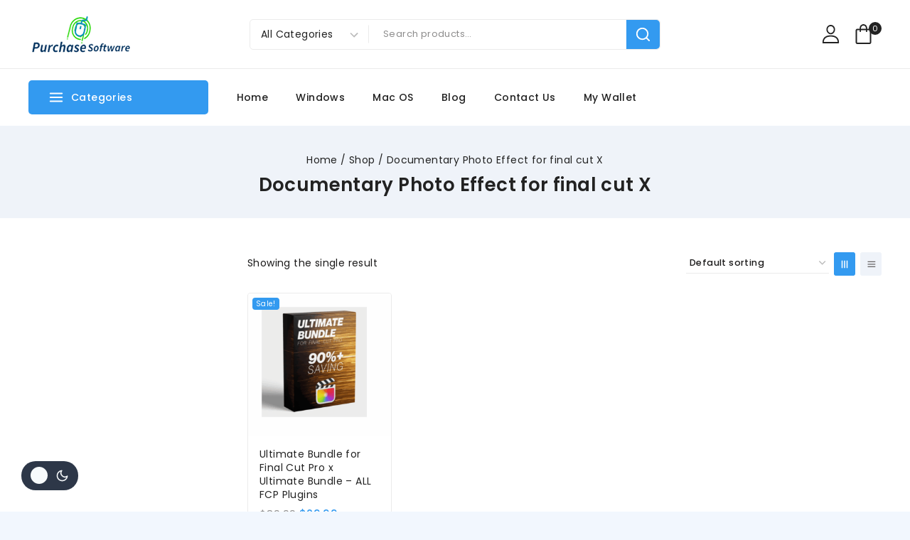

--- FILE ---
content_type: text/html; charset=UTF-8
request_url: https://purchase-software.com/product-tag/documentary-photo-effect-for-final-cut-x/
body_size: 59128
content:
<!doctype html>
<html lang="en-US" prefix="og: https://ogp.me/ns#" class="no-js" itemtype="https://schema.org/Blog" itemscope>
<head><meta charset="UTF-8"><script>if(navigator.userAgent.match(/MSIE|Internet Explorer/i)||navigator.userAgent.match(/Trident\/7\..*?rv:11/i)){var href=document.location.href;if(!href.match(/[?&]nowprocket/)){if(href.indexOf("?")==-1){if(href.indexOf("#")==-1){document.location.href=href+"?nowprocket=1"}else{document.location.href=href.replace("#","?nowprocket=1#")}}else{if(href.indexOf("#")==-1){document.location.href=href+"&nowprocket=1"}else{document.location.href=href.replace("#","&nowprocket=1#")}}}}</script><script>(()=>{class RocketLazyLoadScripts{constructor(){this.v="2.0.4",this.userEvents=["keydown","keyup","mousedown","mouseup","mousemove","mouseover","mouseout","touchmove","touchstart","touchend","touchcancel","wheel","click","dblclick","input"],this.attributeEvents=["onblur","onclick","oncontextmenu","ondblclick","onfocus","onmousedown","onmouseenter","onmouseleave","onmousemove","onmouseout","onmouseover","onmouseup","onmousewheel","onscroll","onsubmit"]}async t(){this.i(),this.o(),/iP(ad|hone)/.test(navigator.userAgent)&&this.h(),this.u(),this.l(this),this.m(),this.k(this),this.p(this),this._(),await Promise.all([this.R(),this.L()]),this.lastBreath=Date.now(),this.S(this),this.P(),this.D(),this.O(),this.M(),await this.C(this.delayedScripts.normal),await this.C(this.delayedScripts.defer),await this.C(this.delayedScripts.async),await this.T(),await this.F(),await this.j(),await this.A(),window.dispatchEvent(new Event("rocket-allScriptsLoaded")),this.everythingLoaded=!0,this.lastTouchEnd&&await new Promise(t=>setTimeout(t,500-Date.now()+this.lastTouchEnd)),this.I(),this.H(),this.U(),this.W()}i(){this.CSPIssue=sessionStorage.getItem("rocketCSPIssue"),document.addEventListener("securitypolicyviolation",t=>{this.CSPIssue||"script-src-elem"!==t.violatedDirective||"data"!==t.blockedURI||(this.CSPIssue=!0,sessionStorage.setItem("rocketCSPIssue",!0))},{isRocket:!0})}o(){window.addEventListener("pageshow",t=>{this.persisted=t.persisted,this.realWindowLoadedFired=!0},{isRocket:!0}),window.addEventListener("pagehide",()=>{this.onFirstUserAction=null},{isRocket:!0})}h(){let t;function e(e){t=e}window.addEventListener("touchstart",e,{isRocket:!0}),window.addEventListener("touchend",function i(o){o.changedTouches[0]&&t.changedTouches[0]&&Math.abs(o.changedTouches[0].pageX-t.changedTouches[0].pageX)<10&&Math.abs(o.changedTouches[0].pageY-t.changedTouches[0].pageY)<10&&o.timeStamp-t.timeStamp<200&&(window.removeEventListener("touchstart",e,{isRocket:!0}),window.removeEventListener("touchend",i,{isRocket:!0}),"INPUT"===o.target.tagName&&"text"===o.target.type||(o.target.dispatchEvent(new TouchEvent("touchend",{target:o.target,bubbles:!0})),o.target.dispatchEvent(new MouseEvent("mouseover",{target:o.target,bubbles:!0})),o.target.dispatchEvent(new PointerEvent("click",{target:o.target,bubbles:!0,cancelable:!0,detail:1,clientX:o.changedTouches[0].clientX,clientY:o.changedTouches[0].clientY})),event.preventDefault()))},{isRocket:!0})}q(t){this.userActionTriggered||("mousemove"!==t.type||this.firstMousemoveIgnored?"keyup"===t.type||"mouseover"===t.type||"mouseout"===t.type||(this.userActionTriggered=!0,this.onFirstUserAction&&this.onFirstUserAction()):this.firstMousemoveIgnored=!0),"click"===t.type&&t.preventDefault(),t.stopPropagation(),t.stopImmediatePropagation(),"touchstart"===this.lastEvent&&"touchend"===t.type&&(this.lastTouchEnd=Date.now()),"click"===t.type&&(this.lastTouchEnd=0),this.lastEvent=t.type,t.composedPath&&t.composedPath()[0].getRootNode()instanceof ShadowRoot&&(t.rocketTarget=t.composedPath()[0]),this.savedUserEvents.push(t)}u(){this.savedUserEvents=[],this.userEventHandler=this.q.bind(this),this.userEvents.forEach(t=>window.addEventListener(t,this.userEventHandler,{passive:!1,isRocket:!0})),document.addEventListener("visibilitychange",this.userEventHandler,{isRocket:!0})}U(){this.userEvents.forEach(t=>window.removeEventListener(t,this.userEventHandler,{passive:!1,isRocket:!0})),document.removeEventListener("visibilitychange",this.userEventHandler,{isRocket:!0}),this.savedUserEvents.forEach(t=>{(t.rocketTarget||t.target).dispatchEvent(new window[t.constructor.name](t.type,t))})}m(){const t="return false",e=Array.from(this.attributeEvents,t=>"data-rocket-"+t),i="["+this.attributeEvents.join("],[")+"]",o="[data-rocket-"+this.attributeEvents.join("],[data-rocket-")+"]",s=(e,i,o)=>{o&&o!==t&&(e.setAttribute("data-rocket-"+i,o),e["rocket"+i]=new Function("event",o),e.setAttribute(i,t))};new MutationObserver(t=>{for(const n of t)"attributes"===n.type&&(n.attributeName.startsWith("data-rocket-")||this.everythingLoaded?n.attributeName.startsWith("data-rocket-")&&this.everythingLoaded&&this.N(n.target,n.attributeName.substring(12)):s(n.target,n.attributeName,n.target.getAttribute(n.attributeName))),"childList"===n.type&&n.addedNodes.forEach(t=>{if(t.nodeType===Node.ELEMENT_NODE)if(this.everythingLoaded)for(const i of[t,...t.querySelectorAll(o)])for(const t of i.getAttributeNames())e.includes(t)&&this.N(i,t.substring(12));else for(const e of[t,...t.querySelectorAll(i)])for(const t of e.getAttributeNames())this.attributeEvents.includes(t)&&s(e,t,e.getAttribute(t))})}).observe(document,{subtree:!0,childList:!0,attributeFilter:[...this.attributeEvents,...e]})}I(){this.attributeEvents.forEach(t=>{document.querySelectorAll("[data-rocket-"+t+"]").forEach(e=>{this.N(e,t)})})}N(t,e){const i=t.getAttribute("data-rocket-"+e);i&&(t.setAttribute(e,i),t.removeAttribute("data-rocket-"+e))}k(t){Object.defineProperty(HTMLElement.prototype,"onclick",{get(){return this.rocketonclick||null},set(e){this.rocketonclick=e,this.setAttribute(t.everythingLoaded?"onclick":"data-rocket-onclick","this.rocketonclick(event)")}})}S(t){function e(e,i){let o=e[i];e[i]=null,Object.defineProperty(e,i,{get:()=>o,set(s){t.everythingLoaded?o=s:e["rocket"+i]=o=s}})}e(document,"onreadystatechange"),e(window,"onload"),e(window,"onpageshow");try{Object.defineProperty(document,"readyState",{get:()=>t.rocketReadyState,set(e){t.rocketReadyState=e},configurable:!0}),document.readyState="loading"}catch(t){console.log("WPRocket DJE readyState conflict, bypassing")}}l(t){this.originalAddEventListener=EventTarget.prototype.addEventListener,this.originalRemoveEventListener=EventTarget.prototype.removeEventListener,this.savedEventListeners=[],EventTarget.prototype.addEventListener=function(e,i,o){o&&o.isRocket||!t.B(e,this)&&!t.userEvents.includes(e)||t.B(e,this)&&!t.userActionTriggered||e.startsWith("rocket-")||t.everythingLoaded?t.originalAddEventListener.call(this,e,i,o):(t.savedEventListeners.push({target:this,remove:!1,type:e,func:i,options:o}),"mouseenter"!==e&&"mouseleave"!==e||t.originalAddEventListener.call(this,e,t.savedUserEvents.push,o))},EventTarget.prototype.removeEventListener=function(e,i,o){o&&o.isRocket||!t.B(e,this)&&!t.userEvents.includes(e)||t.B(e,this)&&!t.userActionTriggered||e.startsWith("rocket-")||t.everythingLoaded?t.originalRemoveEventListener.call(this,e,i,o):t.savedEventListeners.push({target:this,remove:!0,type:e,func:i,options:o})}}J(t,e){this.savedEventListeners=this.savedEventListeners.filter(i=>{let o=i.type,s=i.target||window;return e!==o||t!==s||(this.B(o,s)&&(i.type="rocket-"+o),this.$(i),!1)})}H(){EventTarget.prototype.addEventListener=this.originalAddEventListener,EventTarget.prototype.removeEventListener=this.originalRemoveEventListener,this.savedEventListeners.forEach(t=>this.$(t))}$(t){t.remove?this.originalRemoveEventListener.call(t.target,t.type,t.func,t.options):this.originalAddEventListener.call(t.target,t.type,t.func,t.options)}p(t){let e;function i(e){return t.everythingLoaded?e:e.split(" ").map(t=>"load"===t||t.startsWith("load.")?"rocket-jquery-load":t).join(" ")}function o(o){function s(e){const s=o.fn[e];o.fn[e]=o.fn.init.prototype[e]=function(){return this[0]===window&&t.userActionTriggered&&("string"==typeof arguments[0]||arguments[0]instanceof String?arguments[0]=i(arguments[0]):"object"==typeof arguments[0]&&Object.keys(arguments[0]).forEach(t=>{const e=arguments[0][t];delete arguments[0][t],arguments[0][i(t)]=e})),s.apply(this,arguments),this}}if(o&&o.fn&&!t.allJQueries.includes(o)){const e={DOMContentLoaded:[],"rocket-DOMContentLoaded":[]};for(const t in e)document.addEventListener(t,()=>{e[t].forEach(t=>t())},{isRocket:!0});o.fn.ready=o.fn.init.prototype.ready=function(i){function s(){parseInt(o.fn.jquery)>2?setTimeout(()=>i.bind(document)(o)):i.bind(document)(o)}return"function"==typeof i&&(t.realDomReadyFired?!t.userActionTriggered||t.fauxDomReadyFired?s():e["rocket-DOMContentLoaded"].push(s):e.DOMContentLoaded.push(s)),o([])},s("on"),s("one"),s("off"),t.allJQueries.push(o)}e=o}t.allJQueries=[],o(window.jQuery),Object.defineProperty(window,"jQuery",{get:()=>e,set(t){o(t)}})}P(){const t=new Map;document.write=document.writeln=function(e){const i=document.currentScript,o=document.createRange(),s=i.parentElement;let n=t.get(i);void 0===n&&(n=i.nextSibling,t.set(i,n));const c=document.createDocumentFragment();o.setStart(c,0),c.appendChild(o.createContextualFragment(e)),s.insertBefore(c,n)}}async R(){return new Promise(t=>{this.userActionTriggered?t():this.onFirstUserAction=t})}async L(){return new Promise(t=>{document.addEventListener("DOMContentLoaded",()=>{this.realDomReadyFired=!0,t()},{isRocket:!0})})}async j(){return this.realWindowLoadedFired?Promise.resolve():new Promise(t=>{window.addEventListener("load",t,{isRocket:!0})})}M(){this.pendingScripts=[];this.scriptsMutationObserver=new MutationObserver(t=>{for(const e of t)e.addedNodes.forEach(t=>{"SCRIPT"!==t.tagName||t.noModule||t.isWPRocket||this.pendingScripts.push({script:t,promise:new Promise(e=>{const i=()=>{const i=this.pendingScripts.findIndex(e=>e.script===t);i>=0&&this.pendingScripts.splice(i,1),e()};t.addEventListener("load",i,{isRocket:!0}),t.addEventListener("error",i,{isRocket:!0}),setTimeout(i,1e3)})})})}),this.scriptsMutationObserver.observe(document,{childList:!0,subtree:!0})}async F(){await this.X(),this.pendingScripts.length?(await this.pendingScripts[0].promise,await this.F()):this.scriptsMutationObserver.disconnect()}D(){this.delayedScripts={normal:[],async:[],defer:[]},document.querySelectorAll("script[type$=rocketlazyloadscript]").forEach(t=>{t.hasAttribute("data-rocket-src")?t.hasAttribute("async")&&!1!==t.async?this.delayedScripts.async.push(t):t.hasAttribute("defer")&&!1!==t.defer||"module"===t.getAttribute("data-rocket-type")?this.delayedScripts.defer.push(t):this.delayedScripts.normal.push(t):this.delayedScripts.normal.push(t)})}async _(){await this.L();let t=[];document.querySelectorAll("script[type$=rocketlazyloadscript][data-rocket-src]").forEach(e=>{let i=e.getAttribute("data-rocket-src");if(i&&!i.startsWith("data:")){i.startsWith("//")&&(i=location.protocol+i);try{const o=new URL(i).origin;o!==location.origin&&t.push({src:o,crossOrigin:e.crossOrigin||"module"===e.getAttribute("data-rocket-type")})}catch(t){}}}),t=[...new Map(t.map(t=>[JSON.stringify(t),t])).values()],this.Y(t,"preconnect")}async G(t){if(await this.K(),!0!==t.noModule||!("noModule"in HTMLScriptElement.prototype))return new Promise(e=>{let i;function o(){(i||t).setAttribute("data-rocket-status","executed"),e()}try{if(navigator.userAgent.includes("Firefox/")||""===navigator.vendor||this.CSPIssue)i=document.createElement("script"),[...t.attributes].forEach(t=>{let e=t.nodeName;"type"!==e&&("data-rocket-type"===e&&(e="type"),"data-rocket-src"===e&&(e="src"),i.setAttribute(e,t.nodeValue))}),t.text&&(i.text=t.text),t.nonce&&(i.nonce=t.nonce),i.hasAttribute("src")?(i.addEventListener("load",o,{isRocket:!0}),i.addEventListener("error",()=>{i.setAttribute("data-rocket-status","failed-network"),e()},{isRocket:!0}),setTimeout(()=>{i.isConnected||e()},1)):(i.text=t.text,o()),i.isWPRocket=!0,t.parentNode.replaceChild(i,t);else{const i=t.getAttribute("data-rocket-type"),s=t.getAttribute("data-rocket-src");i?(t.type=i,t.removeAttribute("data-rocket-type")):t.removeAttribute("type"),t.addEventListener("load",o,{isRocket:!0}),t.addEventListener("error",i=>{this.CSPIssue&&i.target.src.startsWith("data:")?(console.log("WPRocket: CSP fallback activated"),t.removeAttribute("src"),this.G(t).then(e)):(t.setAttribute("data-rocket-status","failed-network"),e())},{isRocket:!0}),s?(t.fetchPriority="high",t.removeAttribute("data-rocket-src"),t.src=s):t.src="data:text/javascript;base64,"+window.btoa(unescape(encodeURIComponent(t.text)))}}catch(i){t.setAttribute("data-rocket-status","failed-transform"),e()}});t.setAttribute("data-rocket-status","skipped")}async C(t){const e=t.shift();return e?(e.isConnected&&await this.G(e),this.C(t)):Promise.resolve()}O(){this.Y([...this.delayedScripts.normal,...this.delayedScripts.defer,...this.delayedScripts.async],"preload")}Y(t,e){this.trash=this.trash||[];let i=!0;var o=document.createDocumentFragment();t.forEach(t=>{const s=t.getAttribute&&t.getAttribute("data-rocket-src")||t.src;if(s&&!s.startsWith("data:")){const n=document.createElement("link");n.href=s,n.rel=e,"preconnect"!==e&&(n.as="script",n.fetchPriority=i?"high":"low"),t.getAttribute&&"module"===t.getAttribute("data-rocket-type")&&(n.crossOrigin=!0),t.crossOrigin&&(n.crossOrigin=t.crossOrigin),t.integrity&&(n.integrity=t.integrity),t.nonce&&(n.nonce=t.nonce),o.appendChild(n),this.trash.push(n),i=!1}}),document.head.appendChild(o)}W(){this.trash.forEach(t=>t.remove())}async T(){try{document.readyState="interactive"}catch(t){}this.fauxDomReadyFired=!0;try{await this.K(),this.J(document,"readystatechange"),document.dispatchEvent(new Event("rocket-readystatechange")),await this.K(),document.rocketonreadystatechange&&document.rocketonreadystatechange(),await this.K(),this.J(document,"DOMContentLoaded"),document.dispatchEvent(new Event("rocket-DOMContentLoaded")),await this.K(),this.J(window,"DOMContentLoaded"),window.dispatchEvent(new Event("rocket-DOMContentLoaded"))}catch(t){console.error(t)}}async A(){try{document.readyState="complete"}catch(t){}try{await this.K(),this.J(document,"readystatechange"),document.dispatchEvent(new Event("rocket-readystatechange")),await this.K(),document.rocketonreadystatechange&&document.rocketonreadystatechange(),await this.K(),this.J(window,"load"),window.dispatchEvent(new Event("rocket-load")),await this.K(),window.rocketonload&&window.rocketonload(),await this.K(),this.allJQueries.forEach(t=>t(window).trigger("rocket-jquery-load")),await this.K(),this.J(window,"pageshow");const t=new Event("rocket-pageshow");t.persisted=this.persisted,window.dispatchEvent(t),await this.K(),window.rocketonpageshow&&window.rocketonpageshow({persisted:this.persisted})}catch(t){console.error(t)}}async K(){Date.now()-this.lastBreath>45&&(await this.X(),this.lastBreath=Date.now())}async X(){return document.hidden?new Promise(t=>setTimeout(t)):new Promise(t=>requestAnimationFrame(t))}B(t,e){return e===document&&"readystatechange"===t||(e===document&&"DOMContentLoaded"===t||(e===window&&"DOMContentLoaded"===t||(e===window&&"load"===t||e===window&&"pageshow"===t)))}static run(){(new RocketLazyLoadScripts).t()}}RocketLazyLoadScripts.run()})();</script>
	
	<meta name="viewport" content="width=device-width, initial-scale=1, minimum-scale=1">
	
<style id='base-dark-mode-inline-css'></style>
<script type="rocketlazyloadscript">window._wca = window._wca || [];</script>

<!-- Search Engine Optimization by Rank Math - https://rankmath.com/ -->
<title>Documentary Photo Effect for final cut X Archives - Purchase Software</title>
<link crossorigin data-rocket-preconnect href="https://embed.tawk.to" rel="preconnect">
<link crossorigin data-rocket-preconnect href="https://stats.wp.com" rel="preconnect">
<link crossorigin data-rocket-preconnect href="https://fonts.googleapis.com" rel="preconnect">
<link data-rocket-preload as="style" href="https://fonts.googleapis.com/css?family=Poppins%3A400%2C700%2C600%2C500%7Cinherit%3A500&#038;display=swap" rel="preload">
<link href="https://fonts.googleapis.com/css?family=Poppins%3A400%2C700%2C600%2C500%7Cinherit%3A500&#038;display=swap" media="print" onload="this.media=&#039;all&#039;" rel="stylesheet">
<noscript><link rel="stylesheet" href="https://fonts.googleapis.com/css?family=Poppins%3A400%2C700%2C600%2C500%7Cinherit%3A500&#038;display=swap"></noscript>
<link crossorigin data-rocket-preload as="font" href="https://fonts.gstatic.com/s/poppins/v24/pxiEyp8kv8JHgFVrJJfecg.woff2" rel="preload">
<link crossorigin data-rocket-preload as="font" href="https://fonts.gstatic.com/s/poppins/v24/pxiByp8kv8JHgFVrLGT9Z1xlFQ.woff2" rel="preload">
<link crossorigin data-rocket-preload as="font" href="https://fonts.gstatic.com/s/poppins/v24/pxiByp8kv8JHgFVrLEj6Z1xlFQ.woff2" rel="preload">
<link crossorigin data-rocket-preload as="font" href="https://fonts.gstatic.com/s/poppins/v24/pxiByp8kv8JHgFVrLCz7Z1xlFQ.woff2" rel="preload">
<style id="wpr-usedcss">.base-color-palette-fixed-switcher{position:fixed;right:30px;bottom:30px;z-index:1000}.base-color-palette-fixed-switcher.kcpf-position-left{right:auto;left:30px}.base-color-palette-switcher .base-svg-iconset.svg-baseline svg{top:.1em}.base-color-palette-switcher.kcps-type-icon .base-svg-iconset.svg-baseline svg{top:.08em}.base-color-palette-switcher button.base-color-palette-toggle{border-radius:3px;-webkit-box-shadow:none;box-shadow:none;display:-webkit-box;display:-ms-flexbox;display:flex;padding:.6em;font-size:1rem;line-height:1}.base-color-palette-switcher button.base-color-palette-toggle .base-color-palette-icon{font-size:1.2em}.base-color-palette-switcher.kcps-style-switch.kcps-type-icon button.base-color-palette-toggle{border-radius:20px;display:-webkit-box;display:-ms-flexbox;display:flex;-webkit-box-align:center;-ms-flex-align:center;align-items:center;-webkit-box-pack:justify;-ms-flex-pack:justify;justify-content:space-between;min-width:4.8em;padding:.6em .8em;position:relative}.base-color-palette-switcher.kcps-style-switch.kcps-type-icon button.base-color-palette-toggle:after{content:"";display:block;height:1.5em;width:1.5em;border-radius:100%;position:absolute;z-index:2;-webkit-transform:translate(0);transform:translate(0);-webkit-transition:background .3s,-webkit-transform .5s;transition:background .3s ease,-webkit-transform .5s ease;transition:transform .5s ease,background .3s ease;transition:transform .5s ease,background .3s ease,-webkit-transform .5s ease}.base-color-palette-switcher.kcps-style-switch.kcps-type-icon button.base-color-palette-toggle>span{-webkit-transition:opacity .3s;transition:opacity .3s ease;opacity:1}.base-color-palette-switcher.kcps-style-switch.kcps-type-icon button.base-color-palette-toggle .base-color-palette-light{margin-right:.5em}.base-color-palette-switcher.kcps-style-switch.kcps-type-icon button.base-color-palette-toggle .base-color-palette-dark{margin-left:.5em}.rtl .base-color-palette-switcher.kcps-style-switch.kcps-type-icon button.base-color-palette-toggle .base-color-palette-light{margin-right:0;margin-left:.5em}.rtl .base-color-palette-switcher.kcps-style-switch.kcps-type-icon button.base-color-palette-toggle .base-color-palette-dark{margin-left:0;margin-right:.5em}.color-switch-light .base-color-palette-switcher button.base-color-palette-toggle{background:var(--global-dark-toggle-switch);color:var(--global-light-toggle-switch)}.color-switch-light .base-color-palette-switcher button.base-color-palette-toggle:hover{background:var(--global-dark-toggle-switch);color:var(--global-light-toggle-switch);-webkit-filter:brightness(1.2);filter:brightness(1.2)}.color-switch-light .base-color-palette-switcher.kcps-style-switch.kcps-type-icon button.base-color-palette-toggle .base-color-palette-light{opacity:0}.color-switch-light .base-color-palette-switcher.kcps-style-switch.kcps-type-icon button.base-color-palette-toggle:after{background:var(--global-light-toggle-switch)}.color-switch-dark .base-color-palette-switcher button.base-color-palette-toggle{background:var(--global-light-toggle-switch);color:var(--global-dark-toggle-switch)}.color-switch-dark .base-color-palette-switcher button.base-color-palette-toggle:hover{background:var(--global-light-toggle-switch);color:var(--global-dark-toggle-switch);-webkit-filter:brightness(0.8);filter:brightness(.8)}.color-switch-dark .base-color-palette-switcher.kcps-style-switch.kcps-type-icon button.base-color-palette-toggle .base-color-palette-dark{opacity:0}.color-switch-dark .base-color-palette-switcher.kcps-style-switch.kcps-type-icon button.base-color-palette-toggle:after{background:var(--global-dark-toggle-switch);-webkit-transform:translateX(calc(100% + .5em));transform:translateX(calc(100% + .5em))}.color-switch-dark img{-webkit-filter:brightness(0.9) contrast(1.2);filter:brightness(.9) contrast(1.2)}.color-switch-dark.has-dark-logo .site-branding a.brand img{display:none}.rtl.color-switch-dark .base-color-palette-switcher.kcps-style-switch.kcps-type-icon button.base-color-palette-toggle:after{-webkit-transform:translateX(calc(-100% - .5em));transform:translateX(calc(-100% - .5em))}:root .color-switch-dark{--global-palette-btn-bg:#495057;--global-palette-btn-bg-hover:var(--global-palette1);--global-palette-btn:#d9d9d9;--global-palette-btn-hover:var(--global-palette9)}:root .color-switch-dark .splide{--splide-pagination-background:#f8f9fb}:root .color-switch-dark #search-drawer .drawer-inner{border-bottom:1px solid var(--global-gray-400)}:root .color-switch-dark .header-search-advanced .search-results{--global-palette9:#181818;--global-palette3:#f8f9fb}:root .color-switch-dark .header-search-advanced .search-results .woocommerce-Price-amount:not(del .woocommerce-Price-amount):not(.tmcore-product-price-filter .woocommerce-Price-amount){color:var(--global-palette3)}:root .color-switch-dark #bt-scroll-up{color:var(--global-palette-btn);background:var(--global-palette-btn-bg);border-color:var(--global-palette-btn-bg)}:root .color-switch-dark #bt-scroll-up:hover{color:var(--global-palette-btn-hover);background:var(--global-palette-btn-bg-hover);border-color:var(--global-palette-btn-bg-hover)}.color-switch-dark .splide .splide__arrow{background-color:var(--global-palette-btn-bg)!important;color:var(--global-palette-btn)!important}.color-switch-dark .splide .splide__arrow:hover{background-color:var(--global-palette-btn-bg-hover)!important;color:var(--global-palette-btn-hover)!important}.color-switch-dark .cms-sticky-container>.elementor-container::-webkit-scrollbar,.color-switch-dark .simple-scroll .elementor-widget-wrap::-webkit-scrollbar,.color-switch-dark .sticky-container .elementor-widget-wrap::-webkit-scrollbar,.color-switch-dark .sticky-container .row::-webkit-scrollbar{background-color:rgba(255,255,255,.1)}.color-switch-dark .cms-sticky-container>.elementor-container::-webkit-scrollbar-thumb,.color-switch-dark .simple-scroll .elementor-widget-wrap::-webkit-scrollbar-thumb,.color-switch-dark .sticky-container .elementor-widget-wrap::-webkit-scrollbar-thumb,.color-switch-dark .sticky-container .row::-webkit-scrollbar-thumb{background:rgba(255,255,255,.2)}.color-switch-dark .header-search-advanced form.search-form,.color-switch-dark input[type=color],.color-switch-dark input[type=date],.color-switch-dark input[type=number],.color-switch-dark input[type=password],.color-switch-dark input[type=search],.color-switch-dark input[type=text],.color-switch-dark input[type=time],.color-switch-dark input[type=url],.color-switch-dark input[type=week],.color-switch-dark textarea{background:var(--global-palette8)}.color-switch-dark .header-search-advanced form.search-form input:focus{color:var(--global-palette6)}.color-switch-dark .woocommerce form.login{border-color:var(--global-gray-400)}:root{color-scheme:light dark}html:not(.specificity){color-scheme:light}html body{--global-light-toggle-switch:#F7FAFC;--global-dark-toggle-switch:#2D3748}body.color-switch-dark{color-scheme:dark;--global-gray-400:#2f3336;--global-gray-500:#6B7280;--global-palette1:#ffd21d;--global-palette2:#e7ba0a;--global-palette3:#f8f9fb;--global-palette4:#d9d9d9;--global-palette5:#d9d9d9;--global-palette6:#d9d9d9;--global-palette7:#212121;--global-palette8:#0f0f0f;--global-palette9:#181818;--wp--preset--color--theme-palette-1:var(--global-palette1);--wp--preset--color--theme-palette-2:var(--global-palette2);--wp--preset--color--theme-palette-3:var(--global-palette3);--wp--preset--color--theme-palette-4:var(--global-palette4);--wp--preset--color--theme-palette-5:var(--global-palette5);--wp--preset--color--theme-palette-6:var(--global-palette6);--wp--preset--color--theme-palette-7:var(--global-palette7);--wp--preset--color--theme-palette-8:var(--global-palette8);--wp--preset--color--theme-palette-9:var(--global-palette9);--global-palette9rgb:24,24,24;--global-palette-highlight:var(--global-palette1);--global-palette-highlight-alt:var(--global-palette2);--global-palette-highlight-alt2:var(--global-palette9);--global-palette-btn-bg:var(--global-palette1);--global-palette-btn-bg-hover:var(--global-palette2);--global-palette-btn:var(--global-palette9);--global-palette-btn-hover:var(--global-palette9);--tec-color-background-events:var(--global-palette9);--tec-color-text-event-date:var(--global-palette3);--tec-color-text-event-title:var(--global-palette3);--tec-color-text-events-title:var(--global-palette3);--tec-color-background-view-selector-list-item-hover:var(--global-palette7);--tec-color-background-secondary:var(--global-palette7);--tec-color-link-primary:var(--global-palette3);--tec-color-icon-active:var(--global-palette3);--tec-color-day-marker-month:var(--global-palette4);--tec-color-border-active-month-grid-hover:var(--global-palette5);--tec-color-accent-primary:var(--global-palette1)}.base-color-palette-fixed-switcher{bottom:30px}.base-color-palette-fixed-switcher.kcpf-position-left{left:30px}.base-color-palette-fixed-switcher .base-color-palette-switcher.kcps-style-switch.kcps-type-icon button.base-color-palette-toggle:after{width:calc(1.2em + .3em);height:calc(1.2em + .3em)}.base-color-palette-fixed-switcher .base-color-palette-switcher button.base-color-palette-toggle .base-color-palette-icon{font-size:1.2em}img:is([sizes=auto i],[sizes^="auto," i]){contain-intrinsic-size:3000px 1500px}.sgr-main{transform:scale(.895);transform-origin:0 0;clear:both;padding:10px 0 5px}img.emoji{display:inline!important;border:none!important;box-shadow:none!important;height:1em!important;width:1em!important;margin:0 .07em!important;vertical-align:-.1em!important;background:0 0!important;padding:0!important}:root{--wp-block-synced-color:#7a00df;--wp-block-synced-color--rgb:122,0,223;--wp-bound-block-color:var(--wp-block-synced-color);--wp-editor-canvas-background:#ddd;--wp-admin-theme-color:#007cba;--wp-admin-theme-color--rgb:0,124,186;--wp-admin-theme-color-darker-10:#006ba1;--wp-admin-theme-color-darker-10--rgb:0,107,160.5;--wp-admin-theme-color-darker-20:#005a87;--wp-admin-theme-color-darker-20--rgb:0,90,135;--wp-admin-border-width-focus:2px}@media (min-resolution:192dpi){:root{--wp-admin-border-width-focus:1.5px}}:root{--wp--preset--font-size--normal:16px;--wp--preset--font-size--huge:42px}.screen-reader-text{border:0;clip-path:inset(50%);height:1px;margin:-1px;overflow:hidden;padding:0;position:absolute;width:1px;word-wrap:normal!important}.screen-reader-text:focus{background-color:#ddd;clip-path:none;color:#444;display:block;font-size:1em;height:auto;left:5px;line-height:normal;padding:15px 23px 14px;text-decoration:none;top:5px;width:auto;z-index:100000}html :where(.has-border-color){border-style:solid}html :where([style*=border-top-color]){border-top-style:solid}html :where([style*=border-right-color]){border-right-style:solid}html :where([style*=border-bottom-color]){border-bottom-style:solid}html :where([style*=border-left-color]){border-left-style:solid}html :where([style*=border-width]){border-style:solid}html :where([style*=border-top-width]){border-top-style:solid}html :where([style*=border-right-width]){border-right-style:solid}html :where([style*=border-bottom-width]){border-bottom-style:solid}html :where([style*=border-left-width]){border-left-style:solid}html :where(img[class*=wp-image-]){height:auto;max-width:100%}:where(figure){margin:0 0 1em}html :where(.is-position-sticky){--wp-admin--admin-bar--position-offset:var(--wp-admin--admin-bar--height,0px)}@media screen and (max-width:600px){html :where(.is-position-sticky){--wp-admin--admin-bar--position-offset:0px}}.wp-block-image>a,.wp-block-image>figure>a{display:inline-block}.wp-block-image img{box-sizing:border-box;height:auto;max-width:100%;vertical-align:bottom}@media not (prefers-reduced-motion){.wp-block-image img.hide{visibility:hidden}.wp-block-image img.show{animation:.4s show-content-image}}.wp-block-image[style*=border-radius] img,.wp-block-image[style*=border-radius]>a{border-radius:inherit}.wp-block-image :where(figcaption){margin-bottom:1em;margin-top:.5em}:root :where(.wp-block-image.is-style-rounded img,.wp-block-image .is-style-rounded img){border-radius:9999px}.wp-block-image figure{margin:0}@keyframes show-content-image{0%{visibility:hidden}99%{visibility:hidden}to{visibility:visible}}:root :where(.wp-block-image figcaption){color:#555;font-size:13px;text-align:center}.wp-block-image{margin:0 0 1em}:root :where(p.has-background){padding:1.25em 2.375em}:where(p.has-text-color:not(.has-link-color)) a{color:inherit}:root{--wp--preset--aspect-ratio--square:1;--wp--preset--aspect-ratio--4-3:4/3;--wp--preset--aspect-ratio--3-4:3/4;--wp--preset--aspect-ratio--3-2:3/2;--wp--preset--aspect-ratio--2-3:2/3;--wp--preset--aspect-ratio--16-9:16/9;--wp--preset--aspect-ratio--9-16:9/16;--wp--preset--color--black:#000000;--wp--preset--color--cyan-bluish-gray:#abb8c3;--wp--preset--color--white:#ffffff;--wp--preset--color--pale-pink:#f78da7;--wp--preset--color--vivid-red:#cf2e2e;--wp--preset--color--luminous-vivid-orange:#ff6900;--wp--preset--color--luminous-vivid-amber:#fcb900;--wp--preset--color--light-green-cyan:#7bdcb5;--wp--preset--color--vivid-green-cyan:#00d084;--wp--preset--color--pale-cyan-blue:#8ed1fc;--wp--preset--color--vivid-cyan-blue:#0693e3;--wp--preset--color--vivid-purple:#9b51e0;--wp--preset--color--theme-palette-1:var(--global-palette1);--wp--preset--color--theme-palette-2:var(--global-palette2);--wp--preset--color--theme-palette-3:var(--global-palette3);--wp--preset--color--theme-palette-4:var(--global-palette4);--wp--preset--color--theme-palette-5:var(--global-palette5);--wp--preset--color--theme-palette-6:var(--global-palette6);--wp--preset--color--theme-palette-7:var(--global-palette7);--wp--preset--color--theme-palette-8:var(--global-palette8);--wp--preset--color--theme-palette-9:var(--global-palette9);--wp--preset--gradient--vivid-cyan-blue-to-vivid-purple:linear-gradient(135deg,rgb(6, 147, 227) 0%,rgb(155, 81, 224) 100%);--wp--preset--gradient--light-green-cyan-to-vivid-green-cyan:linear-gradient(135deg,rgb(122, 220, 180) 0%,rgb(0, 208, 130) 100%);--wp--preset--gradient--luminous-vivid-amber-to-luminous-vivid-orange:linear-gradient(135deg,rgb(252, 185, 0) 0%,rgb(255, 105, 0) 100%);--wp--preset--gradient--luminous-vivid-orange-to-vivid-red:linear-gradient(135deg,rgb(255, 105, 0) 0%,rgb(207, 46, 46) 100%);--wp--preset--gradient--very-light-gray-to-cyan-bluish-gray:linear-gradient(135deg,rgb(238, 238, 238) 0%,rgb(169, 184, 195) 100%);--wp--preset--gradient--cool-to-warm-spectrum:linear-gradient(135deg,rgb(74, 234, 220) 0%,rgb(151, 120, 209) 20%,rgb(207, 42, 186) 40%,rgb(238, 44, 130) 60%,rgb(251, 105, 98) 80%,rgb(254, 248, 76) 100%);--wp--preset--gradient--blush-light-purple:linear-gradient(135deg,rgb(255, 206, 236) 0%,rgb(152, 150, 240) 100%);--wp--preset--gradient--blush-bordeaux:linear-gradient(135deg,rgb(254, 205, 165) 0%,rgb(254, 45, 45) 50%,rgb(107, 0, 62) 100%);--wp--preset--gradient--luminous-dusk:linear-gradient(135deg,rgb(255, 203, 112) 0%,rgb(199, 81, 192) 50%,rgb(65, 88, 208) 100%);--wp--preset--gradient--pale-ocean:linear-gradient(135deg,rgb(255, 245, 203) 0%,rgb(182, 227, 212) 50%,rgb(51, 167, 181) 100%);--wp--preset--gradient--electric-grass:linear-gradient(135deg,rgb(202, 248, 128) 0%,rgb(113, 206, 126) 100%);--wp--preset--gradient--midnight:linear-gradient(135deg,rgb(2, 3, 129) 0%,rgb(40, 116, 252) 100%);--wp--preset--font-size--small:var(--global-font-size-small);--wp--preset--font-size--medium:var(--global-font-size-medium);--wp--preset--font-size--large:var(--global-font-size-large);--wp--preset--font-size--x-large:42px;--wp--preset--font-size--larger:var(--global-font-size-larger);--wp--preset--font-size--xxlarge:var(--global-font-size-xxlarge);--wp--preset--spacing--20:0.44rem;--wp--preset--spacing--30:0.67rem;--wp--preset--spacing--40:1rem;--wp--preset--spacing--50:1.5rem;--wp--preset--spacing--60:2.25rem;--wp--preset--spacing--70:3.38rem;--wp--preset--spacing--80:5.06rem;--wp--preset--shadow--natural:6px 6px 9px rgba(0, 0, 0, .2);--wp--preset--shadow--deep:12px 12px 50px rgba(0, 0, 0, .4);--wp--preset--shadow--sharp:6px 6px 0px rgba(0, 0, 0, .2);--wp--preset--shadow--outlined:6px 6px 0px -3px rgb(255, 255, 255),6px 6px rgb(0, 0, 0);--wp--preset--shadow--crisp:6px 6px 0px rgb(0, 0, 0)}:root{--wp--style--global--content-size:var(--global-calc-content-width);--wp--style--global--wide-size:var(--global-calc-wide-content-width)}:where(body){margin:0}:where(.is-layout-flex){gap:.5em}:where(.is-layout-grid){gap:.5em}body{padding-top:0;padding-right:0;padding-bottom:0;padding-left:0}:root :where(.wp-element-button,.wp-block-button__link){font-style:inherit;font-weight:inherit;letter-spacing:inherit;text-transform:inherit}.has-theme-palette-3-color{color:var(--wp--preset--color--theme-palette-3)!important}.woocommerce form .form-row .required{visibility:visible}.header-navigation ul li a:not([href]){cursor:default}.nav-drop-title-wrap{display:-webkit-box;display:-ms-flexbox;display:flex;-webkit-box-align:center;-ms-flex-align:center;align-items:center}.header-navigation>div>ul>li>a{display:-webkit-box;display:-ms-flexbox;display:flex;-webkit-box-align:center;-ms-flex-align:center;align-items:center}.header-menu-container ul.menu{position:relative}.menu .menu-item .woocommerce ul.products li.product{border:none;background:var(--global-palette9)}.menu .menu-item .woocommerce ul.products li.product .woocommerce-loop-product__title{overflow:hidden;text-overflow:ellipsis;display:-webkit-box;-webkit-line-clamp:2;-webkit-box-orient:vertical}.menu .menu-item .woocommerce ul.products li.product .onsale{padding:.3em .5em;font-size:.7em}#cart-drawer.popup-drawer .drawer-header{background:var(--global-palette8)}body:not(.home) .vertical-layout-opened-true .vertical-navigation:hover .vertical-menu-container{opacity:1;visibility:visible;display:block}.vertical-layout-opened-true .vertical-navigation .vertical-menu-container{display:block;opacity:1;visibility:visible}body:not(.home) .vertical-layout-opened-true .vertical-navigation .vertical-menu-container{display:none;opacity:0;visibility:hidden}.vertical-layout-opened-true .vertical-navigation .vertical-menu-container.hidden{display:none;opacity:0;visibility:hidden}.vertical-navigation{position:relative;height:100%;width:100%}.vertical-navigation.header-navigation{display:block}.vertical-navigation .vertical-navigation-header{padding:0 20px;display:-webkit-box;display:-ms-flexbox;display:flex;-webkit-box-align:center;-ms-flex-align:center;align-items:center;height:100%;cursor:pointer}.vertical-navigation .vertical-navigation-header .base-svg-iconset{font-size:22px;margin-right:10px;vertical-align:middle}.vertical-navigation .vertical-menu-container{position:absolute;top:100%;left:0;width:100%;min-width:-webkit-max-content;min-width:-moz-max-content;min-width:max-content;background-color:var(--global-palette7)}.vertical-navigation .vertical-menu-container ul.menu{position:relative;list-style:none;margin:0;border:2px solid var(--global-palette1);border-top:none;display:block;-ms-flex-wrap:unset;flex-wrap:unset;width:100%}.vertical-navigation .vertical-menu-container ul.menu>li.menu-item{border-bottom:1px solid var(--global-palette7)}.vertical-navigation .vertical-menu-container ul.menu>li.menu-item:last-child{border-bottom:none}.header-search-advanced{position:relative}.header-search-advanced form.search-form{position:relative;border:1px solid var(--global-gray-400);background-color:var(--global-palette8);border-radius:4px;display:-webkit-box;display:-ms-flexbox;display:flex}.header-search-advanced form.search-form.woocommerce-product-search{display:-webkit-box;display:-ms-flexbox;display:flex}.header-search-advanced form.search-form label{width:100%}.header-search-advanced form.search-form:before{content:"";position:absolute;top:0;left:0;right:0;bottom:0;pointer-events:none}.header-search-advanced form.search-form .search-category-field{position:relative}.header-search-advanced form.search-form .search-category-field .search-select{font-size:15px;height:40px;border:none;border-color:transparent;background-color:transparent;-webkit-box-shadow:none;box-shadow:none;-ms-flex-negative:0;flex-shrink:0;max-width:100%;min-height:41px;outline:0;padding:3px 25px 3px 15px;width:167px;text-overflow:ellipsis;white-space:nowrap;cursor:pointer;background-size:21px;background-position:right 10px top 55%}@media screen and (max-width:767px){.header-search-advanced form.search-form .search-category-field .search-select{padding:3px 25px 3px 10px;width:140px}}.header-search-advanced form.search-form .search-category-field:after{content:"";position:absolute;right:0;width:1px;height:25px;top:50%;-webkit-transform:translateY(-50%);transform:translateY(-50%);background:var(--global-gray-400)}.header-search-advanced form.search-form .search-field{position:relative;-webkit-box-flex:1;-ms-flex-positive:1;flex-grow:1;border:none!important;border-color:transparent!important;background-color:transparent!important;-webkit-box-shadow:none!important;box-shadow:none!important;padding-left:15px;padding-right:10px;height:40px}.header-search-advanced form.search-form .search-btn-icon{line-height:0;display:block}.header-search-advanced form.search-form .search-submit{width:auto;position:relative;display:-webkit-box;display:-ms-flexbox;display:flex;-webkit-box-align:center;-ms-flex-align:center;align-items:center;-webkit-column-gap:5px;-moz-column-gap:5px;column-gap:5px;overflow:visible;line-height:1.25}.header-search-advanced form.search-form .base-search-icon-wrap{display:none}.header-search-advanced form.search-form .input-container{position:relative;width:100%}.header-search-advanced form.search-form .loader-container{position:absolute;right:30px;top:50%}.header-search-advanced form.search-form .loader:before{--loader-size:25px;height:var(--loader-size);width:var(--loader-size);display:inline-block;top:50%;left:50%;margin-top:calc(var(--loader-size) * -.5);margin-left:calc(var(--loader-size) * -.5);content:"";-webkit-animation:2s linear infinite spin;animation:2s linear infinite spin;background:0 0!important;border:2px solid rgba(0,0,0,.15);border-top-color:var(--global-palette3);border-radius:50%;text-align:center;position:absolute;line-height:1;text-align:center;font-size:2em;color:var(--global-palette4)}.header-search-advanced .search-results{width:100%;top:calc(100% + 2px)!important;padding:0;max-height:400px;overflow:auto;position:absolute;top:100%;left:0;z-index:100;display:none}.header-search-advanced .search-results .search-data{display:-ms-grid;display:grid;-ms-grid-columns:1fr 1fr;grid-template-columns:1fr 1fr;background-color:var(--global-palette9);border:1px solid var(--global-gray-400)}.header-search-advanced .search-results .search-data:empty{border:none;background-color:unset}.site-header-item:not(:last-child) .header-wishlist-total{margin-right:-10px}.ps{overflow:hidden!important;overflow-anchor:none;-ms-overflow-style:none;touch-action:auto;-ms-touch-action:auto}@supports (-ms-overflow-style:none){.ps{overflow:auto!important}}@media screen and (-ms-high-contrast:active),(-ms-high-contrast:none){.ps{overflow:auto!important}}:root{--global-button-height:42px;--global-button-max-height:42px;--color-alert:#da3f3f;--color-star:#ffab00;--green-900:#F8FDF9;--green-500:#E1F4E9;--purple-900:#EFF1FA;--purple-600:#BCC6E7}:root body.color-switch-dark{--gray-010:#030712;--gray-050:#1a202c;--gray-100:#2d3748;--gray-200:#4a5568;--gray-300:#718096;--gray-400:#a0aec0;--gray-500:#ebebeb;--gray-600:#edf2f7;--gray-700:#f7fafc;--gray-800:#f9fafb;--gray-900:#fbfbfb;--gray-950:#fcfcfc;--gray-025:#0f0f0f;--gray-150:#191919;--gray-250:#232323;--gray-550:#292929;--gray-400:#2f3336;--green-900:#F8FDF9;--green-500:#E1F4E9;--purple-900:#EFF1FA;--purple-600:#BCC6E7}@-webkit-keyframes progress-loading{0%{width:0}to{width:80%}}@keyframes progress-loading{0%{width:0}to{width:80%}}@-webkit-keyframes progress-completed{0%{width:80%}99%{width:100%}to{opacity:0}}@keyframes progress-completed{0%{width:80%}99%{width:100%}to{opacity:0}}input[type=search]::-ms-clear{cursor:pointer}input[type=search]::-ms-reveal{cursor:pointer}input[type=search]::-webkit-search-cancel-button,input[type=search]::-webkit-search-decoration,input[type=search]::-webkit-search-results-button,input[type=search]::-webkit-search-results-decoration{cursor:pointer}body:before{-webkit-transition:.25s cubic-bezier(.645,.045,.355,1);transition:all .25s cubic-bezier(.645,.045,.355,1);content:"";position:fixed;top:0;left:0;bottom:0;right:0;background-color:rgba(255,255,255,.5);z-index:9999999;opacity:0;visibility:hidden;cursor:progress}body:after{content:"";position:fixed;top:0;left:0;width:0;height:3px;background:#000;z-index:9999998;opacity:1}body.handling:before{opacity:1;visibility:visible}body.handling:after{-webkit-animation:1s ease-in-out forwards progress-loading;animation:1s ease-in-out forwards progress-loading}body.completed:after{-webkit-animation:.3s ease-in-out forwards progress-completed;animation:.3s ease-in-out forwards progress-completed}.mobile-secondary-navigation{border-top:2px solid var(--global-palette7)}.widget-area .widgettitle{font-weight:700;font-size:20px;line-height:1.5;color:var(--global-palette3);margin-bottom:.5em;text-transform:uppercase;position:relative}.sidebar-widgets-collapsible .widgettitle{cursor:pointer}.sidebar-widgets-collapsible .widgettitle:after{content:"−";font-size:22px;position:absolute;right:0;top:0}.sidebar-widgets-collapsible .widget-content{padding-top:var(--widget-title-spacing)}.sidebar-widgets-collapsible .widget.collapsed .widgettitle:after{content:"+"}[aria-label=""]:after,[aria-label=""]:before{display:none!important}.cms-sticky-container>.elementor-container,.simple-scroll .elementor-widget-wrap,.sticky-container .elementor-widget-wrap,.sticky-container .row{-ms-flex-wrap:nowrap;flex-wrap:nowrap;overflow:hidden;position:relative}.simple-scroll .elementor-widget-wrap{overflow:auto}.cms-sticky-container>.elementor-container::-webkit-scrollbar,.simple-scroll .elementor-widget-wrap::-webkit-scrollbar,.sticky-container .elementor-widget-wrap::-webkit-scrollbar,.sticky-container .row::-webkit-scrollbar{width:5px;height:5px;background-color:rgba(0,0,0,.1)}.cms-sticky-container>.elementor-container::-webkit-scrollbar-thumb,.simple-scroll .elementor-widget-wrap::-webkit-scrollbar-thumb,.sticky-container .elementor-widget-wrap::-webkit-scrollbar-thumb,.sticky-container .row::-webkit-scrollbar-thumb{background:rgba(0,0,0,.3)}.simple-scroll .elementor-widget-wrap>div,.sticky-container .elementor-widget-wrap>div{-ms-flex-negative:0;flex-shrink:0}.base-color-palette-fixed-switcher{-webkit-transition:.7s;transition:all .7s ease}#exit-popup.popup-drawer .exit-product{max-height:365px;overflow-y:auto;overflow-x:hidden}#exit-popup.popup-drawer,#welcome-popup.popup-drawer{width:100%;height:100%;top:0;-webkit-box-align:center;-ms-flex-align:center;align-items:center}#exit-popup.popup-drawer .drawer-inner,#welcome-popup.popup-drawer .drawer-inner{height:auto;padding:0 15px;position:absolute;top:50%;left:50%;-webkit-transform:translate(-50%,-50%);-ms-transform:translate(-50%,-50%);transform:translate(-50%,-50%);background:var(--global-palette9);color:var(--global-palette5);padding:0;border-radius:6px;-webkit-box-shadow:0 4px 40px rgba(0,0,0,.12);box-shadow:0 4px 40px rgba(0,0,0,.12);-webkit-backface-visibility:hidden;backface-visibility:hidden;position:relative;max-height:100%;overflow:auto;max-width:-webkit-max-content;max-width:-moz-max-content;max-width:max-content}#exit-popup.popup-drawer .drawer-inner .drawer-toggle,#welcome-popup.popup-drawer .drawer-inner .drawer-toggle{position:absolute;right:10px;top:10px;cursor:pointer;text-align:center;color:var(--global-palette3);z-index:2000;padding:.15em}@media only screen and (max-width:1024px){#exit-popup.popup-drawer .drawer-inner .drawer-toggle,#welcome-popup.popup-drawer .drawer-inner .drawer-toggle{top:5px}}#exit-popup.popup-drawer .drawer-inner .drawer-header,#welcome-popup.popup-drawer .drawer-inner .drawer-header{min-height:unset}#exit-popup.popup-drawer .drawer-inner .drawer-content,#welcome-popup.popup-drawer .drawer-inner .drawer-content{padding:0;max-height:90vh;width:100%;overflow:auto;-ms-overflow-style:none;scrollbar-width:none}@media only screen and (max-width:480px){#exit-popup.popup-drawer .drawer-inner .drawer-content .elementor-container,#welcome-popup.popup-drawer .drawer-inner .drawer-content .elementor-container{max-width:100%}#exit-popup.popup-drawer .drawer-inner,#welcome-popup.popup-drawer .drawer-inner{max-width:90%}}#welcome-popup.popup-drawer .drawer-inner .drawer-content{scrollbar-width:auto;position:relative}#cookie-popup.popup-drawer{width:auto;height:auto;top:0;-webkit-box-align:center;-ms-flex-align:center;align-items:center;z-index:99999}#cookie-popup.popup-drawer.active{right:auto;left:auto;top:auto;bottom:auto}#cookie-popup.popup-drawer .drawer-inner{background:var(--global-palette9)}#cookie-popup.popup-drawer .drawer-inner .drawer-content{padding:20px}@media only screen and (max-width:767px){#cookie-popup.popup-drawer .drawer-inner .drawer-content{padding:15px}}@media only screen and (max-width:768px){body[class*=showing-popup-drawer-]{overflow:auto!important}}@media (max-width:1024px){.base-product-gallery-thumbnails .thumb-wrapper.splide__slider{max-width:100%!important;padding:0}.base-product-gallery-thumbnails.splide .splide__arrow--prev{left:-10px}.base-product-gallery-thumbnails.splide .splide__arrow--next{right:-10px}}.entry-hero .entry-header{padding:15px 0}html{line-height:1.15;-webkit-text-size-adjust:100%}body{margin:0}main{display:block;min-width:0}h1{font-size:2em;margin:.67em 0}hr{-webkit-box-sizing:content-box;box-sizing:content-box;overflow:visible}a{background-color:transparent}strong{font-weight:600}code{font-family:monospace,monospace;font-size:1em}img{border-style:none}button,input,optgroup,select,textarea{font-family:inherit;font-size:100%;line-height:1.15;margin:0}button,input{overflow:visible}button,select{text-transform:none}[type=button],[type=reset],[type=submit],button{-webkit-appearance:button}[type=button]::-moz-focus-inner,[type=reset]::-moz-focus-inner,[type=submit]::-moz-focus-inner,button::-moz-focus-inner{border-style:none;padding:0}[type=button]:-moz-focusring,[type=reset]:-moz-focusring,[type=submit]:-moz-focusring,button:-moz-focusring{outline:ButtonText dotted 1px}fieldset{padding:.35em .75em .625em}legend{-webkit-box-sizing:border-box;box-sizing:border-box;color:inherit;display:table;max-width:100%;padding:0;white-space:normal}progress{vertical-align:baseline}textarea{overflow:auto}[type=checkbox],[type=radio]{-webkit-box-sizing:border-box;box-sizing:border-box;padding:0}[type=number]::-webkit-inner-spin-button,[type=number]::-webkit-outer-spin-button{height:auto}[type=search]{-webkit-appearance:textfield;outline-offset:-2px}[type=search]::-webkit-search-decoration{-webkit-appearance:none}[type=search]::-webkit-search-cancel-button{-webkit-appearance:none;appearance:none}[type=search]::-ms-clear{display:none}::-webkit-file-upload-button{-webkit-appearance:button;font:inherit}[hidden],template{display:none}:root{--gray-010:#fcfcfc;--gray-050:#fbfbfb;--gray-100:#f9fafb;--gray-200:#f7fafc;--gray-300:#edf2f7;--gray-400:#ebebeb;--gray-500:#a0aec0;--gray-600:#718096;--gray-700:#4a5568;--gray-800:#2d3748;--gray-900:#1a202c;--gray-950:#030712;--gray-025:#fcfbfb;--gray-150:#f9f9f9;--gray-250:#e1e1e1;--gray-550:#d3d3d3;--orange-700:#f49d6e;--green-400:#dff0d8;--progress-none:#e0e0e0;--progress-some:#ffc107;--progress-full:#4caf50;--color-star:#ffab00;--color-success:#2a7a25;--color-success-bg:#e6f7e6;--color-warning:#d97706;--color-warning-bg:#fff7e6;--color-info:#0288d1;--color-info-bg:#e0f7fa;--color-alert:#da3f3f;--color-alert-bg:#fbe9e7;--color-success2:#2e7d32;--color-success-bg2:#e8f5e9;--color-warning2:#f57c00;--color-warning-bg2:#fff3e0;--color-info2:#0277bd;--color-info-bg2:#e3f2fd;--color-alert2:#c62828;--color-alert-bg2:#ffebee;--loader-size:34px;--global-gray-400:var(--gray-400);--global-gray-500:var(--gray-500);--global-xs-spacing:1em;--global-sm-spacing:1.5rem;--global-md-spacing:2rem;--global-lg-spacing:2.5em;--global-xl-spacing:3.5em;--global-xxl-spacing:5rem;--global-edge-spacing:1.5rem;--global-boxed-spacing:2rem;--global-font-size-small:clamp(0.8rem,calc(0.73rem + 0.217vw),0.9rem);--global-font-size-medium:clamp(1.1rem,calc(0.995rem + 0.326vw),1.25rem);--global-font-size-large:clamp(1.75rem,calc(1.576rem + 0.543vw),2rem);--global-font-size-larger:clamp(2rem,calc(1.6rem + 1vw),2.5rem);--global-font-size-xxlarge:clamp(2.25rem,calc(1.728rem + 1.63vw),3rem)}h1,h2,h4{padding:0;margin:0}h1 a,h2 a,h4 a{color:inherit;text-decoration:none}em,i{font-style:italic}code{font-family:Monaco,Consolas,'Andale Mono','DejaVu Sans Mono',monospace;font-size:.8rem}ins,mark{text-decoration:none}html{-webkit-box-sizing:border-box;box-sizing:border-box}*,:after,:before{-webkit-box-sizing:inherit;box-sizing:inherit}hr{height:0;border:0;border-bottom:2px solid #ebebeb;border-bottom:2px solid var(--global-gray-400)}ul{margin:0 0 1.5em 1.5em;padding:0}ul{list-style:disc}li>ul{margin-bottom:0;margin-left:1.5em}img{display:block;height:auto;max-width:100%}figure{margin:.5em 0}table{margin:0 0 1.5em;width:100%}a{color:var(--global-palette-highlight);-webkit-transition:.1s linear;transition:all .1s linear}a:active,a:focus,a:hover{color:var(--global-palette-highlight-alt)}a:active,a:hover{outline:0}.inner-link-style-plain a:not(.button),.widget-area.inner-link-style-plain a:not(.button){text-decoration:none}.inner-link-style-normal a:not(.button),.widget-area.inner-link-style-normal a:not(.button){text-decoration:underline}.screen-reader-text{clip:rect(1px,1px,1px,1px);position:absolute!important;height:1px;width:1px;overflow:hidden;word-wrap:normal!important}.screen-reader-text:focus{background-color:#f1f1f1;border-radius:3px;-webkit-box-shadow:0 0 2px 2px rgba(0,0,0,.6);box-shadow:0 0 2px 2px rgba(0,0,0,.6);clip:auto!important;color:#21759b;display:block;font-size:.875rem;font-weight:700;height:auto;left:5px;line-height:normal;padding:15px 23px 14px;text-decoration:none;top:5px;width:auto;z-index:100000}#primary[tabindex="-1"]:focus,:where(html:not(.no-js)) .hide-focus-outline :focus{outline:0}textarea{width:100%}input[type=color],input[type=date],input[type=number],input[type=password],input[type=search],input[type=text],input[type=time],input[type=url],input[type=week],textarea{-webkit-appearance:none;color:var(--global-palette5);border:1px solid #ebebeb;border:1px solid var(--global-gray-400);border-radius:3px;padding:.4em .9375em;max-width:100%;background:var(--global-palette9)}::-webkit-input-placeholder{color:var(--global-palette6)}::-moz-placeholder{color:var(--global-palette6);opacity:1}::-ms-input-placeholder{color:var(--global-palette6)}::placeholder{color:var(--global-palette6)}input[type=color]:focus,input[type=date]:focus,input[type=number]:focus,input[type=password]:focus,input[type=search]:focus,input[type=text]:focus,input[type=time]:focus,input[type=url]:focus,input[type=week]:focus,textarea:focus{color:var(--global-palette3);border-color:#d3d3d3;border-color:var(--gray-550);outline:0}select{border:1px solid #ebebeb;border:1px solid var(--global-gray-400);background-size:16px 100%;padding:.2em 35px .2em .5em;background:var(--global-palette9) url([data-uri]) no-repeat 98% 50%;-moz-appearance:none;-webkit-appearance:none;appearance:none;-webkit-box-shadow:none;box-shadow:none;outline:0;-webkit-box-shadow:0 0 0 -7px transparent;box-shadow:0 0 0 -7px transparent}select::-ms-expand{display:none}select:focus{color:var(--global-palette3);border-color:var(--global-palette6);background-color:var(--global-palette9);-webkit-box-shadow:0 5px 15px -7px rgba(0,0,0,.1);box-shadow:0 5px 15px -7px rgba(0,0,0,.1);outline:0}select:focus option{color:#333}.search-form,.woocommerce-product-search{position:relative}.search-form input.search-field,.search-form input[type=search],.woocommerce-product-search input.search-field,.woocommerce-product-search input[type=search]{padding:.2em 40px .2em .8em;width:100%}.search-form .search-submit[type=submit],.woocommerce-product-search .search-submit[type=submit]{top:0;right:0;bottom:0;position:absolute;color:transparent;background:0 0;z-index:2;width:50px;border:0;padding:8px 12px 7px;border-radius:0;-webkit-box-shadow:none;box-shadow:none;overflow:hidden}.search-form .search-submit[type=submit]:focus,.search-form .search-submit[type=submit]:hover,.woocommerce-product-search .search-submit[type=submit]:focus,.woocommerce-product-search .search-submit[type=submit]:hover{color:transparent;background:0 0;-webkit-box-shadow:none;box-shadow:none}.search-form .base-search-icon-wrap,.woocommerce-product-search .base-search-icon-wrap{position:absolute;right:0;top:0;height:100%;width:40px;padding:0;text-align:center;background:0 0;z-index:3;cursor:pointer;pointer-events:none;color:var(--global-palette6);text-shadow:none;display:-webkit-box;display:-ms-flexbox;display:flex;-webkit-box-align:center;-ms-flex-align:center;align-items:center;-webkit-box-pack:center;-ms-flex-pack:center;justify-content:center}.search-form .base-search-icon-wrap .base-svg-iconset svg,.woocommerce-product-search .base-search-icon-wrap .base-svg-iconset svg{height:1.25em;width:1.25em}.search-form .search-submit[type=submit]:hover~.base-search-icon-wrap,.woocommerce-product-search .search-submit[type=submit]:hover~.base-search-icon-wrap{color:var(--global-palette4)}body.rtl .search-form .base-search-icon-wrap,body.rtl .search-form .button[type=submit]{left:0;right:auto}body.rtl .search-form input.search-field,body.rtl .search-form input[type=search]{padding-right:.5em;padding-left:60px}fieldset{padding:.625em 1.425em;border:1px solid #a0aec0;border:1px solid var(--global-gray-500);margin-top:1.2em;margin-bottom:1.2em}legend{font-weight:700}.button,button,input[type=button],input[type=reset],input[type=submit]{border-radius:3px;background:var(--global-palette-btn-bg);color:var(--global-palette-btn);padding:.4em 1em;border:0;line-height:1.6;display:inline-block;font-family:inherit;cursor:pointer;text-decoration:none;-webkit-transition:.2s;transition:all .2s ease}.button:visited,button:visited,input[type=button]:visited,input[type=reset]:visited,input[type=submit]:visited{background:var(--global-palette-btn-bg);color:var(--global-palette-btn)}.button:active,.button:focus,.button:hover,button:active,button:focus,button:hover,input[type=button]:active,input[type=button]:focus,input[type=button]:hover,input[type=reset]:active,input[type=reset]:focus,input[type=reset]:hover,input[type=submit]:active,input[type=submit]:focus,input[type=submit]:hover{color:var(--global-palette-btn-hover);background:var(--global-palette-btn-bg-hover)}.button.disabled,.button:disabled,button.disabled,button:disabled,input[type=button].disabled,input[type=button]:disabled,input[type=reset].disabled,input[type=reset]:disabled,input[type=submit].disabled,input[type=submit]:disabled{cursor:not-allowed;opacity:.5}.base-svg-iconset{display:-webkit-inline-box;display:-ms-inline-flexbox;display:inline-flex;-ms-flex-item-align:center;align-self:center}.base-svg-iconset svg{height:1em;width:1em}.base-svg-iconset.svg-baseline svg{top:.125em;position:relative}:root .has-theme-palette-3-color{color:var(--global-palette3)}.bt-clear:after,.bt-clear:before{content:" ";display:table}.bt-clear:after{clear:both}.content-area{margin:5rem 0;margin:var(--global-xxl-spacing) 0}.body{overflow-x:hidden}.scroll a *,a.scroll *{pointer-events:none}.site-container{margin:0 auto;padding:0 var(--global-content-edge-padding)}.content-bg{background:#fff}.content-style-unboxed .entry:not(.loop-entry)>.entry-content-wrap{padding:0}.content-style-unboxed .content-bg:not(.loop-entry){background:0 0}.content-style-unboxed .entry:not(.loop-entry){-webkit-box-shadow:none;box-shadow:none;border-radius:0}#bt-scroll-up,#bt-scroll-up-reader{position:fixed;-webkit-transform:translateY(40px);transform:translateY(40px);-webkit-transition:.2s;transition:all .2s ease;opacity:0;z-index:1000;display:-webkit-box;display:-ms-flexbox;display:flex;cursor:pointer}#bt-scroll-up *,#bt-scroll-up-reader *{pointer-events:none}.scroll-up-style-filled{background:var(--global-palette4)}.scroll-up-style-filled,.scroll-up-style-filled:hover{color:var(--global-palette9)}#bt-scroll-up.scroll-visible{opacity:1}#bt-scroll-up-reader,#bt-scroll-up.scroll-visible{-webkit-transform:translateY(0);transform:translateY(0)}#bt-scroll-up-reader{-webkit-transition:none;transition:all 0s ease}#bt-scroll-up-reader:not(:focus){clip:rect(1px,1px,1px,1px);height:1px;width:1px;overflow:hidden;word-wrap:normal!important}#bt-scroll-up-reader:focus{-webkit-transform:translateY(0);transform:translateY(0);opacity:1;-webkit-box-shadow:none;box-shadow:none;z-index:1001}@media screen and (min-width:1025px){.has-sidebar .content-container{display:grid;grid-template-columns:5fr 2fr;grid-gap:3.5em;grid-gap:var(--global-xl-spacing);-webkit-box-pack:center;-ms-flex-pack:center;justify-content:center}#secondary{grid-column:2;grid-row:1;min-width:0}.has-left-sidebar .content-container{grid-template-columns:2fr 5fr}.has-left-sidebar #main{grid-column:2;grid-row:1}.has-left-sidebar #secondary{grid-column:1;grid-row:1}.vs-lg-false{display:none!important}}#wrapper{overflow:hidden;overflow:clip}.base-scrollbar-fixer{margin-right:unset;margin-right:var(--scrollbar-offset,unset)}.base-scrollbar-fixer .item-is-fixed{right:0;right:var(--scrollbar-offset,0)}body.footer-on-bottom #wrapper{min-height:100vh;display:-webkit-box;display:-ms-flexbox;display:flex;-webkit-box-orient:vertical;-webkit-box-direction:normal;-ms-flex-direction:column;flex-direction:column}body.footer-on-bottom.admin-bar #wrapper{min-height:calc(100vh - 32px)}body.footer-on-bottom #inner-wrap{-webkit-box-flex:1;-ms-flex:1 0 auto;flex:1 0 auto}:root{--global-palette1:#339af0;--global-palette2:#222222;--global-palette3:#222222;--global-palette4:#1b1a1a;--global-palette5:#656262;--global-palette6:#736d6d;--global-palette7:#eff3f9;--global-palette8:#f2f7fe;--global-palette9:#ffffff;--global-palette9rgb:255,255,255;--global-palette-highlight:var(--global-palette1);--global-palette-highlight-alt:var(--global-palette2);--global-palette-highlight-alt2:var(--global-palette9);--global-palette-btn-bg:var(--global-palette1);--global-palette-btn-bg-hover:var(--global-palette2);--global-palette-btn:var(--global-palette9);--global-palette-btn-hover:var(--global-palette9);--global-body-font-family:Poppins,var(--global-fallback-font);--global-heading-font-family:Poppins;--global-primary-nav-font-family:inherit;--global-fallback-font:sans-serif;--global-display-fallback-font:sans-serif;--global-content-width:1230px;--global-content-narrow-width:842px;--global-content-edge-padding:0.9375rem;--global-content-boxed-padding:2rem;--global-calc-content-width:calc(1230px - var(--global-content-edge-padding) - var(--global-content-edge-padding) );--wp--style--global--content-size:var(--global-calc-content-width)}.wp-site-blocks{--global-vw:calc( 100vw - ( 0.5 * var(--scrollbar-offset)))}body{background:var(--global-palette8)}body,input,optgroup,select,textarea{font-weight:400;font-size:14px;line-height:1.7;letter-spacing:.4px;font-family:var(--global-body-font-family);color:var(--global-palette4)}.content-bg,body.content-style-unboxed .site{background:var(--global-palette9)}h1,h2,h4{font-family:var(--global-heading-font-family)}h1{font-weight:600;font-size:28px;line-height:1.3;color:var(--global-palette3)}h2{font-weight:600;font-size:24px;color:var(--global-palette3)}h4{font-weight:500;font-size:20px;color:var(--global-palette3)}.entry-hero h1{font-weight:600;font-size:26px;line-height:1.3;color:var(--global-palette3)}@media all and (max-width:1024px){h1{font-size:22px}.wp-site-blocks .entry-hero h1{font-size:22px}}.entry-hero .base-breadcrumbs{max-width:1230px}.site-container{max-width:var(--global-content-width)}.content-area{margin-top:3rem;margin-bottom:3rem}@media all and (max-width:1024px){.content-area{margin-top:2rem;margin-bottom:2rem}:root{--global-content-boxed-padding:2rem}}.entry-content-wrap{padding:2rem}@media all and (max-width:1024px){.entry-content-wrap{padding:2rem}.loop-entry .entry-content-wrap{padding:2rem}}.entry.loop-entry{box-shadow:0 15px 15px -10px rgba(0,0,0,.05)}.loop-entry .entry-content-wrap{padding:2rem}@media all and (max-width:767px){h1{font-size:20px}h2{font-size:22px}.wp-site-blocks .entry-hero h1{font-size:20px}.content-area{margin-top:1rem;margin-bottom:1rem}:root{--global-content-boxed-padding:1.5rem}.entry-content-wrap{padding:1.5rem}.loop-entry .entry-content-wrap{padding:1.5rem}}.has-sidebar:not(.has-left-sidebar) .content-container{grid-template-columns:1fr 276px}.has-sidebar.has-left-sidebar .content-container{grid-template-columns:276px 1fr}.primary-sidebar.widget-area .widget{margin-bottom:1.8em;color:var(--global-palette4)}.primary-sidebar.widget-area .sidebar-inner-wrap a:where(:not(.button):not(.wp-block-button__link):not(.wp-element-button)){color:var(--global-palette4)}.primary-sidebar.widget-area .sidebar-inner-wrap a:where(:not(.button):not(.wp-block-button__link):not(.wp-element-button)):hover{color:var(--global-palette-highlight)}.button,button,input[type=button],input[type=reset],input[type=submit]{font-weight:500;font-size:14px;line-height:2em;text-transform:capitalize;border-radius:50px;padding:7px 24px;box-shadow:0 0 0 0 transparent}.button:active,.button:focus,.button:hover,button:active,button:focus,button:hover,input[type=button]:active,input[type=button]:focus,input[type=button]:hover,input[type=reset]:active,input[type=reset]:focus,input[type=reset]:hover,input[type=submit]:active,input[type=submit]:focus,input[type=submit]:hover{box-shadow:0 15px 25px 0 transparent}@media all and (min-width:1025px){.transparent-header .entry-hero .entry-hero-container-inner{padding-top:calc(96px + 80px)}}@media all and (max-width:1024px){.mobile-transparent-header .entry-hero .entry-hero-container-inner{padding-top:84px}}@media all and (max-width:767px){.button,button,input[type=button],input[type=reset],input[type=submit]{padding:5px 15px}.mobile-transparent-header .entry-hero .entry-hero-container-inner{padding-top:80px}}#bt-scroll-up,#bt-scroll-up-reader{border:1px solid transparent;border-radius:100px 100px 100px 100px;color:var(--global-palette9);background:var(--global-palette1);border-color:var(--global-palette1);bottom:30px;font-size:1.2em;padding:.4em}#bt-scroll-up-reader.scroll-up-side-right,#bt-scroll-up.scroll-up-side-right{right:30px}#bt-scroll-up-reader:hover,#bt-scroll-up:hover{color:var(--global-palette9);background:var(--global-palette2);border-color:var(--global-palette2)}@media all and (min-width:1025px){.transparent-header #masthead{position:absolute;left:0;right:0;z-index:100}.transparent-header.base-scrollbar-fixer #masthead{right:var(--scrollbar-offset,0)}.transparent-header #masthead,.transparent-header .site-bottom-header-wrap .site-header-row-container-inner,.transparent-header .site-main-header-wrap .site-header-row-container-inner{background:0 0}}.site-branding a.brand img{max-width:348px}.site-branding{padding:0}#masthead,#masthead .base-sticky-header.item-is-fixed:not(.item-at-start):not(.site-header-row-container):not(.site-main-header-wrap),#masthead .base-sticky-header.item-is-fixed:not(.item-at-start)>.site-header-row-container-inner{background:var(--global-palette9)}.site-main-header-wrap .site-header-row-container-inner{border-bottom:1px solid var(--global-gray-400)}.site-main-header-inner-wrap{min-height:96px}@media all and (max-width:1024px){.mobile-transparent-header #masthead{position:absolute;left:0;right:0;z-index:100}.base-scrollbar-fixer.mobile-transparent-header #masthead{right:var(--scrollbar-offset,0)}.mobile-transparent-header #masthead,.mobile-transparent-header .site-bottom-header-wrap .site-header-row-container-inner,.mobile-transparent-header .site-main-header-wrap .site-header-row-container-inner{background:0 0}.site-main-header-inner-wrap{min-height:84px}}.site-bottom-header-inner-wrap{min-height:80px}.main-navigation .primary-menu-container>ul>li.menu-item>a{padding-left:calc(2.8em / 2);padding-right:calc(2.8em / 2);padding-top:2em;padding-bottom:2em;color:var(--global-palette3)}.main-navigation .primary-menu-container>ul>li.menu-item .dropdown-nav-special-toggle{right:calc(2.8em / 2)}.main-navigation .primary-menu-container>ul li.menu-item>a{font-weight:500}.main-navigation .primary-menu-container>ul>li.menu-item>a:hover{color:var(--global-palette1)}.main-navigation .primary-menu-container>ul>li.menu-item.current-menu-item>a{color:var(--global-palette1)}.header-navigation .header-menu-container ul ul li.menu-item>a{width:240px;padding-top:0;padding-bottom:0;color:var(--global-palette4);font-weight:400}.header-navigation .header-menu-container ul ul li.menu-item>a:hover{color:var(--global-palette-highlight)}.header-navigation .header-menu-container ul ul li.menu-item.current-menu-item>a{color:var(--global-palette-highlight)}.mobile-toggle-open-container .menu-toggle-open{color:var(--global-palette3);padding:.4em .6em;font-size:14px}.mobile-toggle-open-container .menu-toggle-open .menu-toggle-icon{font-size:24px}.mobile-navigation ul li a{padding-top:.6em;padding-bottom:.6em}.mobile-navigation ul li>a{color:var(--global-palette4)}.mobile-navigation ul li>a:hover{color:var(--global-palette-highlight)}.mobile-navigation ul li.current-menu-item>a{color:var(--global-palette-highlight)}.mobile-navigation ul li:not(.menu-item-has-children) a{border-bottom:0 solid rgba(255,255,255,.1)}#mobile-drawer .drawer-inner{color:var(--global-palette4);background:var(--global-palette9)}#mobile-drawer .drawer-header .drawer-toggle{padding:.6em .15em;font-size:24px}#mobile-drawer .drawer-header .drawer-toggle,#mobile-drawer .drawer-header .drawer-toggle:focus{color:var(--global-palette3)}.site-header-item .header-cart-wrap .header-cart-inner-wrap .header-cart-button{color:var(--global-palette3)}.header-cart-wrap .header-cart-button .header-cart-total{background:var(--global-palette3);color:var(--global-palette9)}.site-header-item .header-cart-wrap .header-cart-inner-wrap .header-cart-button:hover{color:var(--global-palette1)}.header-cart-wrap .header-cart-button .base-svg-iconset{font-size:1.7em}.header-mobile-cart-wrap .header-cart-inner-wrap .header-cart-button{color:var(--global-palette3)}.header-mobile-cart-wrap .header-cart-button .header-cart-total{background:var(--global-palette1);color:var(--global-palette9)}.header-mobile-cart-wrap .header-cart-inner-wrap .header-cart-button:hover{color:var(--global-palette3)}.header-mobile-cart-wrap .header-cart-button .base-svg-iconset{font-size:1.2em}.search-toggle-open-container .search-toggle-open{color:var(--global-palette3);padding:0 0 0 15px}@media all and (max-width:1024px){.search-toggle-open-container .search-toggle-open .search-toggle-icon{font-size:19px}}.search-toggle-open-container .search-toggle-open:focus,.search-toggle-open-container .search-toggle-open:hover{color:var(--global-palette2)}#search-drawer .drawer-header,#search-drawer .drawer-inner .drawer-content form .base-search-icon-wrap,#search-drawer .drawer-inner .drawer-content form input.search-field{color:var(--global-palette3)}#search-drawer .drawer-inner{background:var(--global-palette3)}#colophon{background:var(--global-palette9)}.site-middle-footer-wrap .site-footer-row-container-inner{color:var(--global-palette3)}.site-middle-footer-inner-wrap{padding-top:68px;padding-bottom:0;grid-column-gap:100px;grid-row-gap:100px}.site-middle-footer-inner-wrap .widget{margin-bottom:30px}.site-middle-footer-inner-wrap .site-footer-section:not(:last-child):after{right:calc(-100px / 2)}@media all and (max-width:1024px){.site-middle-footer-inner-wrap{padding-top:40px;grid-column-gap:20px;grid-row-gap:20px}.site-middle-footer-inner-wrap .site-footer-section:not(:last-child):after{right:calc(-20px / 2)}}@media all and (max-width:767px){.site-main-header-inner-wrap{min-height:80px}.search-toggle-open-container .search-toggle-open .search-toggle-icon{font-size:20px}.site-middle-footer-inner-wrap{padding-top:30px}.woocommerce ul.products:not(.products-list-view):not(.splide__list){grid-template-columns:repeat(2,minmax(0,1fr));column-gap:.5rem;grid-row-gap:0.5rem}}.site-bottom-footer-inner-wrap{padding-top:37px;padding-bottom:90px;grid-column-gap:30px;grid-row-gap:30px}.site-bottom-footer-inner-wrap .widget{margin-bottom:30px}.site-bottom-footer-inner-wrap .site-footer-section:not(:last-child):after{right:calc(-30px / 2)}#colophon .footer-html{color:var(--global-palette3);margin:36px 0 0}#colophon .site-footer-row-container .site-footer-row .footer-html a{color:var(--global-palette3)}#colophon .site-footer-row-container .site-footer-row .footer-html a:hover{color:var(--global-palette1)}.header-account-button .nav-drop-title-wrap>.base-svg-iconset,.header-account-button>.base-svg-iconset{font-size:1.8em}.site-header-item .header-account-button .nav-drop-title-wrap,.site-header-item .header-account-wrap>.header-account-button{display:flex;align-items:center}.site-header-item .header-account-wrap .header-account-button{text-decoration:none;box-shadow:none;color:var(--global-palette3);background:0 0;padding:.6em 0;text-align:inherit}.site-header-item .header-account-wrap .header-account-button:hover{color:var(--global-palette1)}.header-mobile-account-wrap .header-account-button .nav-drop-title-wrap>.base-svg-iconset,.header-mobile-account-wrap .header-account-button>.base-svg-iconset{font-size:18px}.header-mobile-account-wrap .header-account-button .nav-drop-title-wrap,.header-mobile-account-wrap>.header-account-button{display:flex;align-items:center}.header-mobile-account-wrap .header-account-button{text-decoration:none;box-shadow:none;color:var(--global-palette3);background:0 0;padding:.6em 0}.header-mobile-account-wrap .header-account-button:hover{color:var(--global-palette2)}#login-drawer .drawer-inner .drawer-content{display:flex;justify-content:center;align-items:center;position:absolute;top:0;bottom:0;left:0;right:0;padding:0}#login-drawer .login p label{display:block}#login-drawer .login{width:100%}#login-drawer .login input{width:100%}#login-drawer .login button{width:100%}#login-drawer .login input[type=checkbox]{width:auto}#login-drawer .drawer-inner .drawer-header{position:relative;z-index:100}#login-drawer .drawer-content_inner.widget_login_form_inner{padding:2em;width:100%;max-width:350px;border-radius:.25rem;background:var(--global-palette9);color:var(--global-palette4)}#login-drawer .lost_password a{color:var(--global-palette6);font-size:80%}#login-drawer .lost_password,#login-drawer .register-field{text-align:center}#login-drawer .widget_login_form_inner p{margin-top:1.2em;margin-bottom:0;width:100%;float:none}#login-drawer .widget_login_form_inner p:first-child{margin-top:0}#login-drawer .widget_login_form_inner label{margin-bottom:.5em}#login-drawer hr.register-divider{margin:1.2em 0;border-width:1px}#login-drawer .register-field{font-size:90%}#mobile-secondary-site-navigation ul li a{padding-top:.5em;padding-bottom:.5em}#filter-drawer.popup-drawer-layout-fullwidth .drawer-content .product-filter-widgets,#filter-drawer.popup-drawer-layout-sidepanel .drawer-inner{max-width:300px}#filter-drawer.popup-drawer-layout-fullwidth .drawer-content .product-filter-widgets{margin:0 auto}.filter-toggle-open-container{margin-right:.5em}.filter-toggle-open>:first-child:not(:last-child){margin-right:4px}.filter-toggle-open{display:flex;align-items:center;box-shadow:none}.filter-toggle-open.filter-toggle-style-default{border:0}.filter-toggle-open:focus,.filter-toggle-open:hover{box-shadow:none}.filter-toggle-open .filter-toggle-icon{display:flex}.filter-toggle-open>:first-child:not(:last-child):empty{margin-right:0}.filter-toggle-open-container .filter-toggle-open{padding:6px 15px;font-size:14px}.filter-toggle-open-container .filter-toggle-open .filter-toggle-icon{font-size:20px}#filter-drawer .drawer-inner{background:var(--global-palette9)}#filter-drawer .drawer-header .drawer-toggle,#filter-drawer .drawer-header .drawer-toggle:focus{color:var(--global-palette5)}#filter-drawer .drawer-header .drawer-toggle:focus:hover,#filter-drawer .drawer-header .drawer-toggle:hover{color:var(--global-palette3)}#filter-drawer .drawer-inner .product-filter-widgets{color:var(--global-palette4)}#filter-drawer .drawer-inner .product-filter-widgets .drawer-sub-toggle,#filter-drawer .drawer-inner .product-filter-widgets a{color:var(--global-palette4)}#filter-drawer .drawer-inner .product-filter-widgets .drawer-sub-toggle:hover,#filter-drawer .drawer-inner .product-filter-widgets a:hover{color:var(--global-palette1)}.vertical-navigation .vertical-navigation-header{padding-left:calc(1.2em / 2);padding-right:calc(1.2em / 2);padding-top:.5em;padding-bottom:.5em;color:var(--global-palette9);background:var(--global-palette1)}.vertical-navigation .vertical-navigation-header .base-svg-iconset{color:var(--global-palette9);padding:calc(0em / 2);font-size:em}.vertical-navigation .vertical-menu-container>ul>li.menu-item>a{padding-left:calc(4em / 2);padding-right:calc(4em / 2);padding-top:.92em;padding-bottom:.92em;color:var(--global-palette3)}.vertical-navigation .vertical-menu-container>ul>li.menu-item>a:hover{color:var(--global-palette1)}.vertical-navigation .vertical-menu-container>ul.menu{border:2px solid var(--global-palette1)}.vertical-navigation .vertical-menu-container>ul>li.menu-item.current-menu-item>a{color:var(--global-palette1)}.header-item-search-advanced form ::-webkit-input-placeholder{color:currentColor;opacity:.5}.header-item-search-advanced form ::placeholder{color:currentColor;opacity:.5}.header-search-advanced form.search-form{max-width:100%;width:578px}.header-search-advanced form.search-form{background:var(--global-palette9);border-radius:5px 5px 5px 5px}.header-search-advanced form.search-form .search-submit{background:var(--global-palette1);color:var(--global-palette9);font-size:23px;border-radius:0 5px 5px 0}.header-search-advanced form.search-form .search-submit:focus,.header-search-advanced form.search-form .search-submit:hover{background:var(--global-palette2);color:var(--global-palette9)}.header-search-advanced form.search-form input.search-field{font-size:13px;color:var(--global-palette4);padding:10px 20px}.header-search-advanced form.search-form .search-category-field .search-select{color:var(--global-palette3);font-weight:400;font-size:14px}.entry-hero.product-archive-hero-section .entry-header{min-height:130px}@media all and (max-width:1024px){.site-bottom-footer-inner-wrap{padding-top:20px;padding-bottom:80px}.entry-hero.product-archive-hero-section .entry-header{min-height:100px}}.product-archive-title .base-breadcrumbs{color:var(--global-palette3)}.product-archive-title .base-breadcrumbs a:hover{color:var(--global-palette1)}.woocommerce ul.products li.product .product-details .woocommerce-loop-product__title{font-weight:400;font-size:14px;line-height:1.4em;color:var(--global-palette3)}@media all and (max-width:767px){.entry-hero.product-archive-hero-section .entry-header{min-height:70px}.woocommerce ul.products li.product .product-details .woocommerce-loop-product__title{line-height:1.5em}}.woocommerce ul.products li.product .product-details .price{font-weight:500;font-size:15px;color:var(--global-palette2)}@media all and (max-width:1024px){.woocommerce ul.products li.product .product-details .price{font-size:14px}}.woocommerce ul.products li.woo-archive-btn-button .button:not(.kb-button),.woocommerce ul.products.woo-archive-btn-button .product-action-wrap .button:not(.kb-button){border-radius:50px 50px 50px 50px;color:var(--global-palette3);background:var(--global-palette7);border:2px transparent;box-shadow:0 0 0 0 transparent}.woocommerce ul.products li.woo-archive-btn-button .button:not(.kb-button):hover,.woocommerce ul.products.woo-archive-btn-button .product-action-wrap .button:not(.kb-button):hover{color:var(--global-palette9);background:var(--global-palette1);box-shadow:0 0 0 0 transparent}.primary-sidebar h2,.widget_block .widgettitle,.widget_block h2{font-weight:500;font-size:14px;color:var(--global-palette9)}.site-branding{max-height:inherit}.site-branding a.brand{display:-webkit-box;display:-ms-flexbox;display:flex;-webkit-box-orient:horizontal;-webkit-box-direction:normal;-ms-flex-direction:row;flex-direction:row;-webkit-box-align:center;-ms-flex-align:center;align-items:center;text-decoration:none;color:inherit;max-height:inherit}.site-branding a.brand img{display:block}.site-branding.branding-layout-standard:not(.site-brand-logo-only) a.brand img{margin-right:1em}body:not(.hide-focus-outline) .header-navigation li.menu-item--has-toggle>a:focus .dropdown-nav-toggle{opacity:.2}.header-navigation[class*=header-navigation-dropdown-animation-fade] ul li.menu-item--toggled-on>ul,.header-navigation[class*=header-navigation-dropdown-animation-fade] ul li:hover>ul,.header-navigation[class*=header-navigation-dropdown-animation-fade] ul li:not(.menu-item--has-toggle):focus>ul{opacity:1;visibility:visible;-webkit-transform:translateZ(0);transform:translateZ(0);clip:auto;height:auto;overflow:visible}.wp-site-blocks .nav--toggle-sub .dropdown-nav-special-toggle{position:absolute!important;overflow:hidden;padding:0!important;margin:0 -.1em 0 0!important;border:0!important;width:.9em;top:0;bottom:0;height:auto;border-radius:0;-webkit-box-shadow:none!important;box-shadow:none!important;background:0 0!important;display:block;left:auto;right:.7em;pointer-events:none}.nav--toggle-sub .dropdown-nav-special-toggle:focus{z-index:10}.nav--toggle-sub .dropdown-nav-toggle{display:block;background:0 0;position:absolute;right:0;top:50%;width:.7em;height:.7em;font-size:inherit;width:.9em;height:.9em;font-size:.9em;display:-webkit-inline-box;display:-ms-inline-flexbox;display:inline-flex;line-height:inherit;margin:0;padding:0;border:none;border-radius:0;-webkit-transform:translateY(-50%);transform:translateY(-50%);overflow:visible;-webkit-transition:opacity .2s;transition:opacity .2s ease}.nav--toggle-sub ul ul .dropdown-nav-toggle{right:.2em}.nav--toggle-sub ul ul .dropdown-nav-toggle .base-svg-iconset{-webkit-transform:rotate(-90deg);transform:rotate(-90deg)}.nav--toggle-sub li.menu-item-has-children{position:relative}.nav-drop-title-wrap{position:relative;padding-right:1em;display:block}.nav--toggle-sub li.menu-item--toggled-on>ul,.nav--toggle-sub li:hover>ul,.nav--toggle-sub li:not(.menu-item--has-toggle):focus>ul{display:block}.nav--toggle-sub li:not(.menu-item--has-toggle):focus-within>ul{display:block}@media (hover:none){.wp-site-blocks .nav--toggle-sub .menu-item--has-toggle:not(.menu-item--toggled-on) .dropdown-nav-special-toggle{left:0;right:0!important;margin-right:0!important;width:100%;pointer-events:all}.wp-site-blocks .nav--toggle-sub .menu-item--has-toggle:not(.menu-item--toggled-on)>a{pointer-events:none}}.rtl .nav--toggle-sub .dropdown-nav-toggle{right:auto;left:0}.rtl .primary-menu-container>ul>li.menu-item .dropdown-nav-special-toggle{right:auto;left:.7em}.rtl .nav--toggle-sub ul ul .dropdown-nav-toggle .base-svg-iconset{-webkit-transform:rotate(-270deg);transform:rotate(-270deg)}.rtl .nav-drop-title-wrap{padding-left:1em;padding-right:0}.header-menu-container,.header-navigation{display:-webkit-box;display:-ms-flexbox;display:flex}.header-navigation li.menu-item>a{display:block;width:100%;text-decoration:none;color:var(--global-palette4);-webkit-transition:.2s ease-in-out;transition:all .2s ease-in-out;-webkit-transform:translateZ(0);transform:translateZ(0)}.header-navigation li.menu-item>a:focus,.header-navigation li.menu-item>a:hover{color:var(--global-palette-highlight)}.header-navigation ul li.menu-item>a{padding:.6em .5em}.header-navigation ul ul li.menu-item>a{padding:.5em;width:200px}.header-navigation .menu{-ms-flex-wrap:wrap;flex-wrap:wrap;-webkit-box-pack:center;-ms-flex-pack:center;justify-content:center;list-style:none;margin:0;padding:0}.header-navigation .menu,.menu-toggle-open{display:-webkit-box;display:-ms-flexbox;display:flex;-webkit-box-align:center;-ms-flex-align:center;align-items:center}.menu-toggle-open{background:0 0;-webkit-box-shadow:none;box-shadow:none}.menu-toggle-open .menu-toggle-icon{display:-webkit-box;display:-ms-flexbox;display:flex}.menu-toggle-open:focus,.menu-toggle-open:hover{border-color:currentColor;background:0 0;-webkit-box-shadow:none;box-shadow:none}.menu-toggle-open.menu-toggle-style-default{border:0}.wp-site-blocks .menu-toggle-open{-webkit-box-shadow:none;box-shadow:none;padding:0}.mobile-navigation{width:100%}.mobile-navigation a{display:block;width:100%;text-decoration:none;padding:.6em .5em}.mobile-navigation ul{list-style:none;margin:0;padding:0}.drawer-content .site-header-item-mobile-navigation.site-header-item{margin-bottom:0}.mobile-navigation ul ul{-webkit-transition:.2s ease-in-out;transition:all .2s ease-in-out}.mobile-navigation ul ul ul ul ul ul{padding-left:0}.popup-drawer{position:fixed;display:none;top:0;bottom:0;left:-99999rem;right:99999rem;-webkit-transition:opacity .25s ease-in,left 0s .25s,right 0s .25s;transition:opacity .25s ease-in,left 0s .25s,right 0s .25s;z-index:100000}.popup-drawer .drawer-overlay{background-color:rgba(0,0,0,.4);position:fixed;top:0;right:0;bottom:0;left:0;opacity:0;-webkit-transition:opacity .2s ease-in-out;transition:opacity .2s ease-in-out}.popup-drawer .drawer-inner{width:100%;-webkit-transform:translateX(100%);transform:translateX(100%);max-width:90%;right:0;top:0;overflow:auto;background:#090c10;color:#fff;bottom:0;opacity:0;position:fixed;-webkit-box-shadow:0 0 2rem 0 rgba(0,0,0,.1);box-shadow:0 0 2rem 0 rgba(0,0,0,.1);display:-webkit-box;display:-ms-flexbox;display:flex;-webkit-box-orient:vertical;-webkit-box-direction:normal;-ms-flex-direction:column;flex-direction:column;-webkit-transition:opacity .25s cubic-bezier(.77,.2,.05,1),-webkit-transform .3s cubic-bezier(.77,.2,.05,1);transition:opacity .25s cubic-bezier(.77,.2,.05,1),-webkit-transform .3s cubic-bezier(.77,.2,.05,1);transition:transform .3s cubic-bezier(.77,.2,.05,1),opacity .25s cubic-bezier(.77,.2,.05,1);transition:transform .3s cubic-bezier(.77,.2,.05,1),opacity .25s cubic-bezier(.77,.2,.05,1),-webkit-transform .3s cubic-bezier(.77,.2,.05,1)}.popup-drawer .drawer-header{padding:0 1.5em;display:-webkit-box;display:-ms-flexbox;display:flex;-webkit-box-pack:end;-ms-flex-pack:end;justify-content:flex-end;min-height:calc(1.2em + 24px)}.popup-drawer .drawer-header .drawer-toggle{background:0 0;border:0;line-height:1;padding:.6em .15em;color:inherit;display:-webkit-box;display:-ms-flexbox;display:flex;-webkit-box-shadow:none;box-shadow:none;border-radius:0}.popup-drawer .drawer-header .drawer-toggle:hover{-webkit-box-shadow:none;box-shadow:none}.popup-drawer .drawer-content{padding:0 1.5em 1.5em}@media screen and (max-width:540px){.popup-drawer .drawer-content{padding:0 .5em .5em}}.popup-drawer-layout-sidepanel.popup-drawer-side-left .drawer-inner{-webkit-transform:translateX(-100%);transform:translateX(-100%);right:auto;left:0}.popup-drawer .drawer-header .drawer-toggle{width:1em;position:relative;height:1em;-webkit-box-sizing:content-box;box-sizing:content-box;font-size:24px}.drawer-toggle .toggle-close-bar{width:.75em;height:.08em;background:currentColor;-webkit-transform-origin:center center;transform-origin:center center;position:absolute;margin-top:-.04em;opacity:0;border-radius:.08em;left:50%;margin-left:-.375em;top:50%;-webkit-transform:rotate(45deg) translateX(-50%);transform:rotate(45deg) translateX(-50%);-webkit-transition:opacity .3s cubic-bezier(.77,.2,.05,1),-webkit-transform .3s cubic-bezier(.77,.2,.05,1);transition:opacity .3s cubic-bezier(.77,.2,.05,1),-webkit-transform .3s cubic-bezier(.77,.2,.05,1);transition:transform .3s cubic-bezier(.77,.2,.05,1),opacity .3s cubic-bezier(.77,.2,.05,1);transition:transform .3s cubic-bezier(.77,.2,.05,1),opacity .3s cubic-bezier(.77,.2,.05,1),-webkit-transform .3s cubic-bezier(.77,.2,.05,1);-webkit-transition-delay:.2s;transition-delay:.2s}.drawer-toggle .toggle-close-bar:last-child{-webkit-transform:rotate(-45deg) translateX(50%);transform:rotate(-45deg) translateX(50%)}.popup-drawer.active .drawer-toggle .toggle-close-bar{-webkit-transform:rotate(45deg);transform:rotate(45deg);opacity:1}.popup-drawer.active .drawer-toggle .toggle-close-bar:last-child{-webkit-transform:rotate(-45deg);transform:rotate(-45deg);opacity:1}.popup-drawer .drawer-content.content-align-center{text-align:center}.popup-drawer .drawer-content.content-align-center .site-header-item{-webkit-box-pack:center;-ms-flex-pack:center;justify-content:center}@media screen and (max-width:1024px){.popup-drawer-layout-sidepanel.popup-mobile-drawer-side-right .drawer-inner{-webkit-transform:translateX(100%);transform:translateX(100%);right:0;left:auto}.has-sticky-sidebar .sidebar-inner-wrap,.has-sticky-sidebar-widget .primary-sidebar .widget:last-child{max-height:none!important;overflow-y:auto}}body.admin-bar .popup-drawer,body.admin-bar .popup-drawer .drawer-inner{top:46px}@media screen and (min-width:783px){body.admin-bar .popup-drawer,body.admin-bar .popup-drawer .drawer-inner{top:32px}}.popup-drawer.show-drawer{display:block}.popup-drawer.active{left:0;opacity:1;right:0;-webkit-transition:opacity .25s ease-out;transition:opacity .25s ease-out}.popup-drawer.active .drawer-inner{opacity:1;-webkit-transform:translateX(0);transform:translateX(0)}.popup-drawer.active .drawer-overlay{opacity:1;cursor:url(https://purchase-software.com/wp-content/themes/avanam/assets/images/icons/cursor-close.png),pointer;-webkit-transition:.6s cubic-bezier(.7,0,.2,1);transition:.6s cubic-bezier(.7,0,.2,1);-webkit-transition-property:opacity,visibility,background-color;transition-property:opacity,visibility,background-color}body[class*=showing-popup-drawer-]{overflow:hidden}#main-header{display:none}#masthead{position:relative;z-index:11}.site-header-row{display:grid;grid-template-columns:auto auto}.site-header-row.site-header-row-center-column{grid-template-columns:1fr auto 1fr}.site-header-upper-inner-wrap.child-is-fixed{display:-webkit-box;display:-ms-flexbox;display:flex;-webkit-box-align:end;-ms-flex-align:end;align-items:flex-end}.site-header-upper-inner-wrap.child-is-fixed .site-main-header-wrap{width:100%}.site-header-item,.site-header-section{display:-webkit-box;display:-ms-flexbox;display:flex;max-height:inherit}.site-header-item{-webkit-box-align:center;-ms-flex-align:center;align-items:center;margin-right:20px}.rtl .site-header-item{margin-left:20px;margin-right:0}.site-header-section>.site-header-item:last-child{margin-right:0}.rtl .site-header-section>.site-header-item:last-child{margin-left:0}.drawer-content .site-header-item{margin-right:0;margin-bottom:10px}.drawer-content .site-header-item:last-child{margin-bottom:0}.site-header-section-right{-webkit-box-pack:end;-ms-flex-pack:end;justify-content:flex-end}.site-header-section-center{-webkit-box-pack:center;-ms-flex-pack:center;justify-content:center}.site-header-section-left-center{-webkit-box-flex:1;-ms-flex-positive:1;flex-grow:1;-webkit-box-pack:end;-ms-flex-pack:end;justify-content:flex-end}.site-header-section-right-center{-webkit-box-pack:start;-ms-flex-pack:start;justify-content:flex-start}.site-header-section-right-center{-webkit-box-flex:1;-ms-flex-positive:1;flex-grow:1}.search-toggle-open{display:-webkit-box;display:-ms-flexbox;display:flex;background:0 0;-webkit-box-align:center;-ms-flex-align:center;align-items:center;padding:.5em;-webkit-box-shadow:none;box-shadow:none}.search-toggle-open .search-toggle-icon{display:-webkit-box;display:-ms-flexbox;display:flex}.search-toggle-open .search-toggle-icon svg.base-svg-icon{position:relative}.search-toggle-open:focus,.search-toggle-open:hover{border-color:currentColor;background:0 0;-webkit-box-shadow:none;box-shadow:none}.search-toggle-open.search-toggle-style-default{border:0}.popup-drawer-layout-fullwidth .drawer-inner{max-width:none;background:rgba(9,12,16,.97);-webkit-transition:opacity .2s ease-in,-webkit-transform ease-in;transition:opacity .2s ease-in,-webkit-transform 0s ease-in;transition:transform 0s ease-in,opacity .2s ease-in;transition:transform 0s ease-in,opacity .2s ease-in,-webkit-transform 0s ease-in}.popup-drawer-layout-fullwidth .drawer-inner .drawer-overlay{background-color:transparent}#search-drawer .drawer-inner{color:var(--global-palette3);background-color:var(--global-palette9);bottom:auto;padding:1em 0 2.5em}#search-drawer .drawer-inner .drawer-header{position:relative;z-index:100}#search-drawer .drawer-inner .drawer-header .drawer-toggle{padding:0}#search-drawer .drawer-inner .drawer-content{display:-webkit-box;display:-ms-flexbox;display:flex;-webkit-box-pack:center;-ms-flex-pack:center;justify-content:center;-webkit-box-align:center;-ms-flex-align:center;align-items:center;top:0;bottom:0;left:0;right:0;padding:0 1em 1em}#search-drawer .drawer-inner form{max-width:800px;width:100%;margin:0 auto;display:-webkit-box;display:-ms-flexbox;display:flex;z-index:200}#search-drawer .drawer-inner form label{-webkit-box-flex:2;-ms-flex-positive:2;flex-grow:2}#search-drawer .drawer-inner form ::-webkit-input-placeholder{color:currentColor;opacity:.5}#search-drawer .drawer-inner form ::-moz-placeholder{color:currentColor;opacity:.5}#search-drawer .drawer-inner form :-ms-input-placeholder{color:currentColor;opacity:.5}#search-drawer .drawer-inner form :-moz-placeholder{color:currentColor;opacity:.5}#search-drawer .drawer-inner input.search-field{width:100%;background:0 0;color:var(--global-palette6);padding:.5em 80px .5em 1em}#search-drawer .drawer-inner .search-submit[type=submit]{width:55px}#search-drawer .drawer-inner .base-search-icon-wrap{color:var(--global-palette6);width:55px}.base-sticky-header{position:relative;z-index:1}.item-is-fixed{position:fixed;left:0;right:0;z-index:1200}.base-sticky-header.item-is-fixed:not(.item-at-start) .site-branding a.brand img:not(.svg-logo-image){width:auto}.base-sticky-header.item-is-fixed:not(.item-at-start)[data-shrink=true] .site-branding a.brand picture img{max-height:inherit}#mobile-drawer{z-index:99999}#mobile-header .mobile-navigation>.mobile-menu-container.drawer-menu-container>ul.menu{display:-webkit-box;display:-ms-flexbox;display:flex;-ms-flex-wrap:wrap;flex-wrap:wrap}#mobile-header .mobile-navigation ul li:not(.menu-item-has-children) a{border:0}.wp-block-image{margin-bottom:0}iframe,object{max-width:100%}.pagination{margin:var(--global-lg-spacing) auto;overflow:hidden}.pagination .page-numbers{display:inline-block;margin-right:.5em;border:2px solid transparent;min-width:2.5em;line-height:2.25em;text-align:center;text-decoration:none;border-radius:.25rem;color:inherit}.pagination a:active,.pagination a:focus,.pagination a:hover{border-color:var(--global-palette-btn-bg)}.pagination .current{border-color:var(--global-palette-btn-bg);background:var(--global-palette-btn-bg);color:var(--global-palette-btn)}.pagination .page-numbers:last-child{margin-right:0}.widget{margin-top:0;margin-bottom:1.5em}.widget-area .widget:last-child{margin-bottom:0}.widget-area ul{padding-left:.5em}.widget-area a:where(:not(.button):not(.wp-block-button__link):not(.wp-element-button)){color:var(--global-palette3);text-decoration:none}.widget-area a:where(:not(.button):not(.wp-block-button__link):not(.wp-element-button)):hover{color:var(--global-palette-highlight);text-decoration:underline}.widget-area .widget{margin-left:0;margin-right:0}.widget li{line-height:1.8}.widget select{max-width:100%;text-overflow:ellipsis}.primary-sidebar.widget-area .widget ul:first-of-type{margin-left:0;margin-right:0;padding-left:0;padding-right:0;list-style:none}.grid-cols{display:grid;grid-template-columns:minmax(0,1fr);grid-column-gap:2.5rem;-webkit-column-gap:2.5rem;-moz-column-gap:2.5rem;column-gap:2.5rem;grid-row-gap:2.5rem;row-gap:2.5rem}.wp-site-blocks .grid-cols:before{display:none}@media screen and (min-width:576px){.grid-sm-col-3{grid-template-columns:repeat(3,minmax(0,1fr))}}.entry{-webkit-box-shadow:0 15px 25px -10px rgba(0,0,0,.05);box-shadow:0 15px 25px -10px rgba(0,0,0,.05);border-radius:.25rem}.content-wrap{position:relative}@media screen and (max-width:719px){.primary-sidebar{padding-left:0;padding-right:0}}.archive.content-style-unboxed .entry-content-wrap,.blog.content-style-unboxed .entry-content-wrap,.search-results.content-style-unboxed .entry-content-wrap{padding:0}.archive.content-style-unboxed .entry,.blog.content-style-unboxed .entry,.search-results.content-style-unboxed .entry{-webkit-box-shadow:none;box-shadow:none}.base-breadcrumbs{margin:.5em 0;font-size:14;color:var(--global-palette5)}@media screen and (max-width:767px){#search-drawer .drawer-inner input.search-field{padding:.5em 50px .5em 1em;font-size:15px}.base-breadcrumbs{margin:.2em 0}}.base-breadcrumbs a{color:inherit}.base-breadcrumbs p{margin:0}.entry-content-wrap .entry-header .base-breadcrumbs:first-child{margin-top:0}.updated:not(.published){display:none}.entry-hero-container-inner{background:var(--global-palette7)}.entry-hero-container-inner .entry-header{min-height:170px;display:-webkit-box;display:-ms-flexbox;display:flex;-webkit-box-align:center;-ms-flex-align:center;align-items:center;text-align:center;-webkit-box-pack:center;-ms-flex-pack:center;justify-content:center;-webkit-box-orient:vertical;-webkit-box-direction:normal;-ms-flex-direction:column;flex-direction:column;margin-bottom:0}.entry-hero-container-inner .entry-header>div{width:100%}.entry-hero{position:relative}.hero-section-overlay{position:absolute;left:0;right:0;top:0;bottom:0}.hero-container{position:relative}.entry-header{margin-bottom:1em}.primary-sidebar{padding-top:1.5rem;padding-bottom:1.5rem;margin-left:auto;margin-right:auto}@media screen and (min-width:1025px){#main-header{display:block}#mobile-header{display:none}.grid-lg-col-4{grid-template-columns:repeat(4,minmax(0,1fr))}.primary-sidebar{padding:0;margin:0}.has-sticky-sidebar #wrapper,.has-sticky-sidebar-widget #wrapper{overflow:visible}.has-sticky-sidebar .sidebar-inner-wrap,.has-sticky-sidebar-widget .primary-sidebar .widget:last-child{position:sticky;top:20px;overflow-y:auto}.has-sticky-sidebar-widget .sidebar-inner-wrap{height:100%}}.base-shop-top-row{padding-bottom:var(--global-sm-spacing);display:-webkit-box;display:-ms-flexbox;display:flex}.base-product-toggle-container,.base-product-toggle-container .base-toggle-shop-layout{display:-webkit-box;display:-ms-flexbox;display:flex;-webkit-box-align:center;-ms-flex-align:center;align-items:center}.base-product-toggle-container .base-toggle-shop-layout{padding:0 8px;color:var(--global-palette5);margin-left:.5em;border:none;height:33px;border-radius:0;background:var(--global-palette7);-webkit-box-shadow:none;box-shadow:none;border-radius:3px}.base-product-toggle-container .base-toggle-shop-layout .base-svg-iconset{pointer-events:none}.base-product-toggle-container .base-toggle-shop-layout.toggle-active,.base-product-toggle-container .base-toggle-shop-layout:hover{color:var(--global-palette-btn);border-color:var(--global-palette-btn-bg);background:var(--global-palette4);-webkit-box-shadow:none;box-shadow:none}.base-product-toggle-container .base-toggle-shop-layout .base-list-svg{top:-1px;position:relative}.base-woo-results-count{-webkit-box-flex:1;-ms-flex-positive:1;flex-grow:1;margin-bottom:.5em;line-height:30px}.base-woo-results-count p{margin:0}@media screen and (max-width:1024px){.base-woo-results-count{display:none}}@media screen and (min-width:768px){#exit-popup.popup-drawer .drawer-content,#welcome-popup.popup-drawer .drawer-content{overflow:inherit;max-height:unset}.primary-sidebar{padding-left:0;padding-right:0}.base-shop-top-row{-webkit-box-pack:end;-ms-flex-pack:end;justify-content:flex-end}.base-woo-results-count{margin-bottom:0}}select.orderby{padding:4px 25px 4px 5px;height:auto;border-radius:0;font-size:90%;background-color:transparent;border-top-style:none;border-right-style:none;border-left-style:none;background-position:right 0 top 50%;font-weight:500;cursor:pointer;-webkit-appearance:none;-moz-appearance:none;appearance:none;background-size:auto 18px;background-image:url([data-uri])}.woocommerce .products ul,.woocommerce ul.products{margin:0 0 1em;padding:0;list-style:none;clear:both}.woocommerce .products ul li,.woocommerce ul.products li{list-style:none}.woocommerce ul.products li.product{overflow:hidden}.woocommerce ul.products li.product .onsale{top:6px;right:6px;left:auto;margin:0}.woocommerce ul.products li.product .product-excerpt{display:none}.woocommerce ul.products li.product a.woocommerce-loop-image-link{position:relative;display:block;outline-offset:-5px}.woocommerce ul.products li.product .product-action-wrap{margin-top:1em}.woocommerce ul.products li.product .entry-content-wrap{padding:1rem 1rem 1.5rem;position:relative;margin:0 .5em;border-radius:.25rem;-webkit-transition:-webkit-transform .3s cubic-bezier(.17,.67,.35,.95);transition:-webkit-transform .3s cubic-bezier(.17,.67,.35,.95);transition:transform .3s cubic-bezier(.17,.67,.35,.95);transition:transform .3s cubic-bezier(.17,.67,.35,.95),-webkit-transform .3s cubic-bezier(.17,.67,.35,.95)}.woocommerce ul.products li.product .woocommerce-loop-product__title{padding:.5rem 0;margin:0;font-size:1em;font-weight:400;line-height:1.4}.woocommerce ul.products li.product .woocommerce-loop-product__title a{-webkit-transition:none;transition:none}.woocommerce ul.products li.product a{text-decoration:none;color:inherit}.woocommerce ul.products li.product a img{width:100%;height:auto;display:block;margin:0;-webkit-box-shadow:none;box-shadow:none}.woocommerce ul.products li.product strong{display:block}.woocommerce ul.products li.product .button .base-svg-iconset svg{margin-left:.5em}.woocommerce ul.products li.product .button .base-check-svg,.woocommerce ul.products li.product .button .base-spinner-svg{display:none}.woocommerce ul.products li.product .button.loading{opacity:.7}.woocommerce ul.products li.product .button.loading .base-arrow-right-alt-svg{display:none}.woocommerce ul.products li.product .button.loading .base-spinner-svg{display:block;-webkit-animation:2s linear infinite spin;animation:2s linear infinite spin}.woocommerce ul.products li.product .button.loading:after{display:none}.woocommerce ul.products li.product .button.added{font-size:0}.woocommerce ul.products li.product .button.added .base-svg-iconset:last-child{font-size:1rem}.woocommerce ul.products li.product .button.added .base-arrow-right-alt-svg{display:none}.woocommerce ul.products li.product .button.added .base-check-svg{display:block;font-size:80%}.woocommerce ul.products li.product .button.added:after{display:none}.woocommerce ul.products li.product .price{color:inherit;display:block;font-weight:500;margin-bottom:.3em;font-size:.857em}.woocommerce ul.products li.product .price del{color:var(--global-palette4);opacity:.5;display:inline-block}.woocommerce ul.products li.product .price ins{background:0 0;font-weight:500;display:inline-block}.woocommerce ul.products li.product .price .from{font-size:.67em;margin:-2px 0 0;text-transform:uppercase;color:var(--global-palette6)}.woocommerce ul.products li.woo-archive-btn-button .button:not(.kb-button),.woocommerce ul.products.woo-archive-btn-button .button:not(.kb-button){color:var(--global-palette-btn);background:var(--global-palette-btn-bg);text-align:center;width:100%;display:block;-webkit-transition:color .2s,background .2s,border .2s;transition:color .2s ease,background .2s ease,border .2s ease}.woocommerce ul.products li.woo-archive-btn-button .button:not(.kb-button):hover,.woocommerce ul.products.woo-archive-btn-button .button:not(.kb-button):hover{color:var(--global-palette-btn-hover);background:var(--global-palette-btn-bg-hover)}.woocommerce ul.products li.woo-archive-btn-button .button.added,.woocommerce ul.products.woo-archive-btn-button li.product .button.added{height:0;padding:0;overflow:hidden;border:0}.woocommerce ul.products .products-list-view.woo-archive-btn-button li.product .button{width:auto}.woocommerce ul.products.woo-archive-btn-button li.product .price{margin-bottom:0}.woocommerce ul.products:not(.woo-archive-btn-button) li:where(:not(.woo-archive-btn-button)) .button:not(.kb-button){background:0 0;padding:.5em 0;text-transform:uppercase;font-weight:700;letter-spacing:.05em;color:inherit;font-size:80%;border:0;-webkit-box-shadow:none;box-shadow:none;-webkit-transition:color .2s;transition:color .2s ease;display:inline}.woocommerce ul.products.woo-archive-action-on-hover li.product .product-action-wrap{width:auto;position:absolute;bottom:-2rem;left:0;margin-top:0;padding:0 1rem;right:0;opacity:0;-webkit-transition:opacity .3s cubic-bezier(.17,.67,.35,.95);transition:opacity .3s cubic-bezier(.17,.67,.35,.95)}.woocommerce ul.products.woo-archive-action-on-hover li.product:focus-within .entry-content-wrap,.woocommerce ul.products.woo-archive-action-on-hover li.product:hover .entry-content-wrap{-webkit-transform:translateY(-2rem);transform:translateY(-2rem)}@media screen and (max-width:767px){.woocommerce ul.products.woo-archive-action-on-hover li.product .product-action-wrap{position:unset;opacity:1;margin:.5rem 0 0}.woocommerce ul.products.woo-archive-action-on-hover li.product:focus-within .entry-content-wrap,.woocommerce ul.products.woo-archive-action-on-hover li.product:hover .entry-content-wrap{-webkit-transform:none;transform:none}}.woocommerce ul.products.woo-archive-action-on-hover li.product:focus-within .product-action-wrap,.woocommerce ul.products.woo-archive-action-on-hover li.product:hover .product-action-wrap{bottom:-.8rem;opacity:1}.woocommerce nav.woocommerce-pagination{margin:var(--global-lg-spacing) auto}.woocommerce nav.woocommerce-pagination ul{-webkit-box-pack:center;-ms-flex-pack:center;justify-content:center;-ms-flex-wrap:wrap;flex-wrap:wrap;margin:0;list-style:none;padding:0}.woocommerce nav.woocommerce-pagination ul li .page-numbers{display:inline-block;margin-right:.5em;border:2px solid transparent;min-width:2.5em;line-height:2.25em;text-align:center;text-decoration:none;border-radius:.25rem;color:inherit}.woocommerce nav.woocommerce-pagination ul li a:focus,.woocommerce nav.woocommerce-pagination ul li a:hover{border-color:var(--global-palette-btn-bg)}.woocommerce nav.woocommerce-pagination ul li span.current{border-color:var(--global-palette-btn-bg);background:var(--global-palette-btn-bg);color:var(--global-palette-btn)}.base-woo-toggle{display:none}.base-shop-top-row{-ms-flex-wrap:wrap;flex-wrap:wrap}@media screen and (min-width:576px){.base-woo-toggle{display:block}.archive.content-style-unboxed.woocommerce ul.products.products-list-view li.product.content-bg.loop-entry .entry-content-wrap:not(.loop-entry){padding:0 .5rem 0 1.5rem}.woocommerce ul.products.products-list-view{grid-template-columns:1fr}.woocommerce ul.products.products-list-view li.product{display:grid;grid-template-columns:1fr 2fr;-webkit-box-align:center;-ms-flex-align:center;align-items:center;padding:1.5rem}.woocommerce ul.products.products-list-view li.product .woocommerce-loop-product__title{font-size:1.2em}.woocommerce ul.products.products-list-view li.product .entry-content-wrap{padding:0 .5rem 0 1.5rem}.woocommerce ul.products.products-list-view li.product .product-excerpt{display:block}.woocommerce ul.products.products-list-view li.product .product-action-wrap{width:auto;position:static;margin-top:1em;padding:0;right:0;opacity:1;-webkit-transition:none;transition:none}.woocommerce ul.products.products-list-view li.product:focus-within .entry-content-wrap,.woocommerce ul.products.products-list-view li.product:hover .entry-content-wrap{-webkit-transform:translateY(0);transform:translateY(0)}.woocommerce ul.products.products-list-view li.product:focus-within .product-action-wrap,.woocommerce ul.products.products-list-view li.product:hover .product-action-wrap{bottom:0;opacity:1}}@media screen and (min-width:1025px){.woocommerce ul.products.products-list-view li.product{-webkit-box-align:center;-ms-flex-align:center;align-items:center;grid-template-columns:242px 1fr}}.products.align-buttons-bottom li.product,.products.align-buttons-bottom li.product .entry-content-wrap{display:-webkit-box;display:-ms-flexbox;display:flex;-webkit-box-orient:vertical;-webkit-box-direction:normal;-ms-flex-direction:column;flex-direction:column}.products.align-buttons-bottom li.product .entry-content-wrap{-webkit-box-flex:1;-ms-flex-positive:1;flex-grow:1}.woocommerce .products.align-buttons-bottom li.product .product-action-wrap{margin-top:auto;padding-top:.7em}.woocommerce img,.woocommerce-page img{height:auto;max-width:100%}.woocommerce ul.products,.woocommerce-page ul.products{clear:both}.woocommerce ul.products li.product,.woocommerce-page ul.products li.product{position:relative}.woocommerce .woocommerce-pagination ul.page-numbers:after,.woocommerce .woocommerce-pagination ul.page-numbers:before,.woocommerce-page .woocommerce-pagination ul.page-numbers:after,.woocommerce-page .woocommerce-pagination ul.page-numbers:before{content:" ";display:table}.woocommerce .woocommerce-pagination ul.page-numbers:after,.woocommerce-page .woocommerce-pagination ul.page-numbers:after{clear:both}.woocommerce .woocommerce-pagination ul.page-numbers li,.woocommerce-page .woocommerce-pagination ul.page-numbers li{display:inline-block}.woocommerce #content table.cart img,.woocommerce table.cart img,.woocommerce-page #content table.cart img,.woocommerce-page table.cart img{height:auto}.woocommerce #content table.cart td.actions,.woocommerce table.cart td.actions,.woocommerce-page #content table.cart td.actions,.woocommerce-page table.cart td.actions{text-align:right}.woocommerce ul.product_list_widget li:after,.woocommerce ul.product_list_widget li:before,.woocommerce-page ul.product_list_widget li:after,.woocommerce-page ul.product_list_widget li:before{content:" ";display:table}.woocommerce ul.product_list_widget li:after,.woocommerce-page ul.product_list_widget li:after{clear:both}.woocommerce ul.product_list_widget li img,.woocommerce-page ul.product_list_widget li img{float:right;height:auto}.woocommerce form .form-row:after,.woocommerce form .form-row:before,.woocommerce-page form .form-row:after,.woocommerce-page form .form-row:before{content:" ";display:table}.woocommerce form .form-row:after,.woocommerce-page form .form-row:after{clear:both}.woocommerce form .form-row label,.woocommerce-page form .form-row label{display:block}.woocommerce form .form-row label.checkbox,.woocommerce-page form .form-row label.checkbox{display:inline}.woocommerce form .form-row select,.woocommerce-page form .form-row select{width:100%}.woocommerce form .form-row .input-text,.woocommerce-page form .form-row .input-text{-webkit-box-sizing:border-box;box-sizing:border-box;width:100%}.woocommerce form .form-row-first,.woocommerce form .form-row-last,.woocommerce-page form .form-row-first,.woocommerce-page form .form-row-last{width:47%;overflow:visible}.woocommerce form .form-row-first,.woocommerce-page form .form-row-first{float:left}.woocommerce form .form-row-last,.woocommerce-page form .form-row-last{float:right}.woocommerce form .password-input,.woocommerce-page form .password-input{display:-webkit-box;display:-ms-flexbox;display:flex;-webkit-box-orient:vertical;-webkit-box-direction:normal;-ms-flex-direction:column;flex-direction:column;-webkit-box-pack:center;-ms-flex-pack:center;justify-content:center;position:relative}.woocommerce form .password-input input[type=password],.woocommerce-page form .password-input input[type=password]{padding-right:2.5rem}.woocommerce form .password-input input::-ms-reveal,.woocommerce-page form .password-input input::-ms-reveal{display:none}.woocommerce form .show-password-input,.woocommerce-page form .show-password-input{position:absolute;right:.7em;top:.7em;cursor:pointer}.woocommerce form .show-password-input:after,.woocommerce-page form .show-password-input:after{content:"";display:block;background-color:var(--global-palette6);-webkit-mask-image:url([data-uri]);mask-image:url([data-uri]);-webkit-mask-position:50%;mask-position:50%;-webkit-mask-repeat:no-repeat;mask-repeat:no-repeat;-webkit-mask-size:1em;mask-size:1em;min-height:1.2em;min-width:1.2em;top:0;z-index:1}.woocommerce form .show-password-input.display-password:after,.woocommerce-page form .show-password-input.display-password:after{-webkit-mask-image:url([data-uri]);mask-image:url([data-uri])}.woocommerce #payment .form-row select,.woocommerce-page #payment .form-row select{width:auto}.rtl.woocommerce div.product form.cart .button,.rtl.woocommerce div.product form.cart div.quantity{float:right}.rtl.woocommerce div.product form.cart div.quantity{margin:0 0 0 4px}.rtl.woocommerce span.onsale{left:auto;right:.5rem}.rtl.woocommerce .button .base-arrow-right-alt-svg{-webkit-transform:rotate(180deg);transform:rotate(180deg)}form.woocommerce-product-search{position:relative}form.woocommerce-product-search button[type=submit]{top:0;right:0;bottom:0;position:absolute;color:transparent;background:0 0;z-index:2;width:55px;border:0;padding:8px 12px 7px;-webkit-box-shadow:none;box-shadow:none;border-radius:0;overflow:hidden}form.woocommerce-product-search input[type=search]{padding:.2em 40px .2em .8em;width:100%}form.woocommerce-product-search .base-search-icon-wrap{position:absolute;right:0;top:0;height:100%;width:55px;padding:0;text-align:center;background:0 0;z-index:3;cursor:pointer;pointer-events:none;color:var(--global-palette6);text-shadow:none;display:-webkit-box;display:-ms-flexbox;display:flex;-webkit-box-align:center;-ms-flex-align:center;align-items:center;-webkit-box-pack:center;-ms-flex-pack:center;justify-content:center}form.woocommerce-product-search button[type=submit]:hover~.base-search-icon-wrap{color:var(--global-palette4)}body.rtl .woocommerce-product-search .base-search-icon-wrap,body.rtl .woocommerce-product-search .button[type=submit]{left:0;right:auto}body.rtl .woocommerce-product-search input[type=search]{padding-right:.5em;padding-left:60px}.woocommerce form .form-row{padding:0;margin:0 0 .8em}.woocommerce form .form-row [placeholder]:focus::-webkit-input-placeholder{-webkit-transition:opacity .5s .5s;transition:opacity .5s ease .5s;opacity:0}.woocommerce form .form-row span em{font-size:80%}.woocommerce form .form-row label{line-height:2.4;color:var(--global-palette5)}.woocommerce form .form-row label.hidden{visibility:hidden}.woocommerce form .form-row label.inline{display:inline}.woocommerce form .form-row .woocommerce-input-wrapper .description{background:#1e85be;color:#fff;border-radius:3px;padding:1em;margin:.5em 0 0;clear:both;display:none;position:relative}.woocommerce form .form-row .woocommerce-input-wrapper .description a{color:#fff;text-decoration:underline;border:0;-webkit-box-shadow:none;box-shadow:none}.woocommerce form .form-row .woocommerce-input-wrapper .description:before{left:50%;top:0;margin-top:-4px;-webkit-transform:translateX(-50%) rotate(180deg);transform:translateX(-50%) rotate(180deg);content:"";position:absolute;border-color:#1e85be transparent transparent;border-style:solid;border-width:4px 6px 0;z-index:100;display:block}.woocommerce form .form-row select{cursor:pointer;margin:0;padding:.4em 24px .4em .5em}.woocommerce form .form-row input.input-text,.woocommerce form .form-row textarea{-webkit-box-sizing:border-box;box-sizing:border-box;width:100%;margin:0;outline:0}.woocommerce form .form-row textarea{height:4em;line-height:1.5;display:block;-webkit-box-shadow:none;box-shadow:none}.woocommerce form .form-row ::-webkit-input-placeholder{line-height:normal}.woocommerce form .form-row :-moz-placeholder{line-height:normal}.woocommerce form .form-row :-ms-input-placeholder{line-height:normal}.woocommerce .form-row .required{color:var(--color-alert);font-weight:700;border:0!important;text-decoration:none;visibility:hidden}.woocommerce form.login{border:1px solid #b7cde1;padding:20px;margin:2em 0;text-align:left;border-radius:5px}.woocommerce div.product:after{clear:both;display:table;content:""}.woocommerce .quantity .qty{width:3.631em;text-align:center;padding:0 .5em;-webkit-box-sizing:border-box;box-sizing:border-box;height:40px}.woocommerce div.product{margin-bottom:0;position:relative}.woocommerce div.product p.price,.woocommerce div.product span.price{font-size:1.25em;font-weight:500}.woocommerce div.product p.price ins,.woocommerce div.product span.price ins{background:inherit;font-weight:500;display:inline-block}.woocommerce div.product p.price del,.woocommerce div.product span.price del{opacity:.5;display:inline-block}.woocommerce div.product div.social{text-align:right;margin:0 0 1em}.woocommerce div.product div.social span{margin:0 0 0 2px}.woocommerce div.product div.social span span{margin:0}.woocommerce div.product div.social iframe{float:left;margin-top:3px}.woocommerce div.product p.cart{margin-bottom:2em}.woocommerce div.product p.cart:after,.woocommerce div.product p.cart:before{content:" ";display:table}.woocommerce div.product p.cart:after{clear:both}.woocommerce div.product form.cart{margin-bottom:1em}.woocommerce div.product form.cart:after,.woocommerce div.product form.cart:before{content:" ";display:table}.woocommerce div.product form.cart:after{clear:both}.woocommerce div.product form.cart div.quantity{float:left;margin:0 1em 0 0}.woocommerce div.product form.cart table{border-width:0 0 1px}.woocommerce div.product form.cart table td{padding-left:0}.woocommerce div.product form.cart table div.quantity{float:none;margin:0}.woocommerce div.product form.cart .button{vertical-align:middle;float:left}@media screen and (max-width:540px){.woocommerce div.product form.cart .button{clear:both;margin:1em 0 0}}.woocommerce div.product form.cart .button .base-svg-iconset{display:none}.woocommerce section.products>h2{margin-bottom:.5em}.woocommerce span.onsale{min-height:0;min-width:0;padding:.3em .5em;font-weight:700;position:absolute;text-align:center;line-height:1.2;top:.5rem;left:.5rem;margin:0;border-radius:.25rem;background-color:var(--global-palette-highlight);color:var(--global-palette-highlight-alt2);font-size:.7em;z-index:9}.woocommerce .content-bg .product.entry.loop-entry,.woocommerce-page .content-bg .product.entry.loop-entry{-webkit-box-shadow:none;box-shadow:none}.content-style-unboxed .entry-content-wrap.product:not(.loop-entry):not(.menu-item .entry-content-wrap.product){padding:0}.content-style-unboxed .content-bg.loop-entry .content-bg:not(.loop-entry){background:var(--global-palette9)}.quantity.spinners-added{background:var(--global-palette8);-webkit-transition:.2s;transition:all .2s ease}.quantity.spinners-added .qty::-webkit-inner-spin-button,.quantity.spinners-added .qty::-webkit-outer-spin-button{-webkit-appearance:none;margin:0}.quantity.spinners-added:hover{border-color:var(--global-gray-400)}.quantity.spinners-added input.minus,.quantity.spinners-added input.plus{background:0 0;color:var(--global-palette4);-webkit-box-shadow:none;box-shadow:none;padding:0 .8em;line-height:38px;border:0}.quantity.spinners-added input.minus:hover,.quantity.spinners-added input.plus:hover{background:0 0;-webkit-box-shadow:none;box-shadow:none;color:var(--global-palette3)}.quantity.spinners-added input.minus{padding-right:.5em}.quantity.spinners-added input.plus{padding-left:.5em}.quantity.hidden{display:none!important}.woocommerce .quantity.spinners-added .qty{width:1.6em;text-align:center;border:0;padding:0;-webkit-box-shadow:none;box-shadow:none;height:38px;background-color:transparent;-moz-appearance:textfield}.woocommerce-cart table.cart,.woocommerce-checkout table.cart{position:relative}.woocommerce-cart table.cart td.actions .button:disabled,.woocommerce-checkout table.cart td.actions .button:disabled{background-color:var(--global-palette7);color:var(--global-palette5)}.woocommerce-cart table.cart img,.woocommerce-checkout table.cart img{width:86px;-webkit-box-shadow:none;box-shadow:none}.woocommerce-cart table.cart td,.woocommerce-checkout table.cart td{vertical-align:middle}.woocommerce-cart table.cart td.actions .button,.woocommerce-checkout table.cart td.actions .button{height:38px;padding:0 1em;border:0;line-height:38px}.woocommerce-cart table.cart input,.woocommerce-checkout table.cart input{margin:0;vertical-align:middle}@media screen and (min-width:768px){.woocommerce-cart table.cart .product-thumbnail,.woocommerce-checkout table.cart .product-thumbnail{width:100px}}#payment #place_order{float:none;width:100%;-webkit-box-sizing:border-box;box-sizing:border-box;margin:var(--global-md-spacing) 0 1em}.rtl.woocommerce #content table.cart td.actions,.rtl.woocommerce table.cart td.actions,.rtl.woocommerce-page #content table.cart td.actions,.rtl.woocommerce-page table.cart td.actions{text-align:left}.rtl .woocommerce .woocommerce-form-login .woocommerce-form-login__submit{float:right;margin-right:0;margin-left:1em}.rtl .woocommerce form .form-row.form-row-last{float:left}.rtl .woocommerce form .form-row.form-row-first{float:right}.products:not(.woo-archive-image-hover-none) li.product a{overflow:hidden}.base-header-cart .header-cart-button,.base-header-cart.header-navigation .header-cart-button{color:inherit;text-decoration:none;display:-webkit-box;display:-ms-flexbox;display:flex;-webkit-box-align:center;-ms-flex-align:center;align-items:center;background:0 0;padding:0;border:0;-webkit-box-shadow:none;box-shadow:none;font-size:1rem;position:relative;text-align:inherit}.base-header-cart .header-cart-button:hover,.base-header-cart.header-navigation .header-cart-button:hover{background:0 0;color:inherit;-webkit-box-shadow:none;box-shadow:none}.header-cart-button .base-svg-iconset{font-size:1.25em}.header-cart-button .header-cart-content{padding-left:5px}.header-cart-button .header-cart-content>span{display:block;line-height:normal}.header-cart-button .header-cart-content .woocommerce-Price-amount{color:var(--global-palette3);font-weight:500}.header-cart-button .header-cart-content:empty{padding-left:0}.header-cart-wrap .header-cart-empty-check{display:none}.header-cart-button .header-cart-total{font-size:.8em;height:1.6em;line-height:1;background:var(--global-palette7);border-radius:50%;display:-webkit-box;display:-ms-flexbox;display:flex;width:1.6em;-webkit-box-pack:center;-ms-flex-pack:center;justify-content:center;-webkit-box-align:center;-ms-flex-align:center;align-items:center;text-align:center;color:var(--global-palette3);margin-left:-.3em;margin-top:-1em;-webkit-transition:.2s;transition:all .2s ease}#cart-drawer.popup-drawer .drawer-inner{max-width:400px;background:var(--global-palette9);color:var(--global-palette4);overflow:unset}@media screen and (max-width:1024px){#cart-drawer.popup-drawer .drawer-inner{max-width:300px}}#cart-drawer h2.side-cart-header{font-size:1em}#cart-drawer.popup-drawer .drawer-header{-webkit-box-pack:justify;-ms-flex-pack:justify;justify-content:space-between;-webkit-box-align:center;-ms-flex-align:center;align-items:center;background-color:var(--global-palette7);border-bottom:1px solid var(--global-gray-400);height:50px;z-index:500}#cart-drawer.popup-drawer .drawer-header .cart-toggle-close{margin-right:0}#cart-drawer.popup-drawer .drawer-content{position:relative}#cart-drawer.popup-drawer .drawer-content ul.product_list_widget{margin:0;padding:1em .5em 1em 1em;overflow:hidden;overflow-y:auto;scrollbar-width:thin;-webkit-box-flex:1;-ms-flex-positive:1;flex-grow:1}#cart-drawer.popup-drawer .drawer-content ul.product_list_widget li:last-child{padding-bottom:0}#cart-drawer.popup-drawer .drawer-content .woocommerce-mini-cart__buttons.buttons{margin:0;padding:1em}#cart-drawer.popup-drawer .drawer-content .woocommerce-mini-cart__total.total{font-weight:600;margin:0}#cart-drawer.popup-drawer .drawer-content .base-mini-cart-refresh,#cart-drawer.popup-drawer .woocommerce-mini-cart__empty-message{display:-webkit-box;display:-ms-flexbox;display:flex;-webkit-box-orient:vertical;-webkit-box-direction:normal;-ms-flex-direction:column;flex-direction:column;-webkit-box-align:stretch;-ms-flex-align:stretch;align-items:stretch;-webkit-box-pack:center;-ms-flex-pack:center;justify-content:center;-webkit-box-flex:1;-ms-flex-positive:1;flex-grow:1;max-width:100%;width:100%;-webkit-transition:.3s;transition:.3s;position:fixed;top:0;right:0;bottom:0;overflow:hidden;overflow-y:auto;scrollbar-width:thin;margin-top:50px}#cart-drawer.popup-drawer .woocommerce-mini-cart__empty-message{text-align:center;margin-top:-50px;padding:30px}#cart-drawer.popup-drawer .drawer-inner .widget_shopping_cart_footer{background:var(--global-palette9)}.base-header-cart.header-navigation .header-cart-button{padding:.6em 0}.base-header-cart.header-navigation ul p.woocommerce-mini-cart__empty-message{margin:0}.base-header-cart.header-navigation ul ul a:not(.button){padding:0;width:auto;font-size:inherit;color:var(--global-palette4);background:0 0}.base-header-cart.header-navigation ul ul a:not(.button):hover{color:var(--global-palette3);background:0 0}.base-header-cart.header-navigation ul ul a.remove:hover{background:var(--color-alert);text-decoration:none}.base-header-cart.header-navigation ul li a.remove.remove_from_cart_button{padding:0}.base-header-cart.header-navigation ul .woocommerce-mini-cart__buttons{margin-bottom:0}.base-header-cart.header-navigation ul a.button{border-radius:3px;background:var(--global-palette-btn-bg);color:var(--global-palette-btn);padding:.4em 1em;border:0;font-size:inherit;line-height:1.6;display:inline-block;width:100%}.base-header-cart.header-navigation ul a.button:hover{color:var(--global-palette-btn-hover);background:var(--global-palette-btn-bg-hover)}@-webkit-keyframes spin{to{-webkit-transform:rotate(1turn);transform:rotate(1turn)}}@keyframes spin{to{-webkit-transform:rotate(1turn);transform:rotate(1turn)}}.woocommerce-store-notice{position:absolute;top:0;left:0;right:0;margin:0;width:100%;font-size:1em;padding:1em;text-align:center;background-color:var(--global-palette-highlight);color:var(--global-palette-btn);z-index:99998;-webkit-box-shadow:0 1px 1em rgba(0,0,0,.2);box-shadow:0 1px 1em rgba(0,0,0,.2);display:none}.woocommerce-store-notice a{color:var(--global-palette-btn);text-decoration:underline}.woocommerce-store-notice a.woocommerce-store-notice__dismiss-link{float:right;padding:.3em .5em;margin-top:-.3em;margin-bottom:-.3em;text-decoration:none;border:1px solid}@media screen and (max-width:719px){.woocommerce-store-notice a.woocommerce-store-notice__dismiss-link{float:none;margin-top:.5em;margin-bottom:0;display:block}}.clear{clear:both}.woocommerce .blockUI.blockOverlay{position:relative}.woocommerce .blockUI.blockOverlay:before,.woocommerce .loader:before{height:var(--loader-size);width:var(--loader-size);display:inline-block;top:50%;left:50%;margin-top:calc(var(--loader-size)*-.5);margin-left:calc(var(--loader-size)*-.5);content:"";-webkit-animation:2s linear infinite spin;animation:2s linear infinite spin;background:0 0!important;border:2px solid rgba(0,0,0,.15);border-top:2px solid var(--global-palette3);border-radius:50%;position:absolute;line-height:1;text-align:center;font-size:2em;color:var(--global-palette4)}.woocommerce a.remove{display:block;font-size:18px;height:24px;width:24px;text-align:center;line-height:22px;border-radius:100%;color:var(--color-alert)!important;text-decoration:none;font-weight:700;border:0;font-family:system-ui}.woocommerce a.remove:hover{color:#fff!important;background:var(--color-alert);text-decoration:none}.woocommerce a.button.loading,.woocommerce button.button.loading,.woocommerce input.button.loading{opacity:.7}.woocommerce a.button.disabled,.woocommerce a.button:disabled,.woocommerce a.button:disabled[disabled],.woocommerce button.button.disabled,.woocommerce button.button:disabled,.woocommerce button.button:disabled[disabled],.woocommerce input.button.disabled,.woocommerce input.button:disabled,.woocommerce input.button:disabled[disabled]{cursor:not-allowed;opacity:.5}.woocommerce .cart .button,.woocommerce .cart input.button{float:none}.woocommerce a.added_to_cart{display:-webkit-inline-box;display:-ms-inline-flexbox;display:inline-flex;background:0 0;padding:.5em 0 .5em .3em;text-transform:uppercase;font-weight:700;line-height:1.6;letter-spacing:.05em;color:inherit;font-size:80%}.woocommerce ul.product_list_widget{list-style:none;padding:0;margin:0;scrollbar-width:thin}.woocommerce ul.product_list_widget::-webkit-scrollbar{width:5px;height:5px;background-color:#f1f1f1}.woocommerce ul.product_list_widget::-webkit-scrollbar-thumb{background:#a8a8a8}.woocommerce ul.product_list_widget li{padding:4px 0;margin:0;list-style:none}.woocommerce ul.product_list_widget li:after,.woocommerce ul.product_list_widget li:before{content:" ";display:table}.woocommerce ul.product_list_widget li:after{clear:both}.woocommerce ul.product_list_widget li .quantity{display:block;font-size:.8em;color:var(--global-palette5);padding-left:90px;margin:5px 0 0}.woocommerce ul.product_list_widget li a{display:block;font-weight:400;line-height:1.4;color:var(--global-palette3);text-decoration:none;font-size:.9em}.woocommerce ul.product_list_widget li a:hover{text-decoration:underline}.woocommerce ul.product_list_widget li img{float:left;margin-right:8px;width:80px;height:auto;-webkit-box-shadow:none;box-shadow:none}.woocommerce ul.product_list_widget li dl{margin:0;padding-left:1em;border-left:2px solid rgba(0,0,0,.1)}.woocommerce ul.product_list_widget li dl:after,.woocommerce ul.product_list_widget li dl:before{content:" ";display:table}.woocommerce ul.product_list_widget li dl:after{clear:both}.woocommerce ul.product_list_widget li dl dd,.woocommerce ul.product_list_widget li dl dt{display:inline-block;float:left;margin:0 0 1em}.woocommerce ul.product_list_widget li dl dt{font-weight:400;padding:0 0 .25em;margin:0 4px 0 0;clear:left}.woocommerce ul.product_list_widget li dl dd{padding:0 0 .25em;margin:0}.woocommerce ul.product_list_widget li dl dd p{margin-top:0}.woocommerce ul.product_list_widget li dl dd p:last-child{margin-bottom:0}.woocommerce ul.product_list_widget li dl.variation{padding-left:90px;font-size:.8em;border:0}.woocommerce ul.product_list_widget li .star-rating{float:none}.woocommerce ul.product_list_widget li .blockUI{background:#fff!important}.woocommerce .widget_shopping_cart .total,.woocommerce.widget_shopping_cart .total{border-top:1px solid var(--global-gray-400);padding:1em 1.5em 0;display:-webkit-box;display:-ms-flexbox;display:flex;-webkit-box-pack:justify;-ms-flex-pack:justify;justify-content:space-between}.woocommerce .widget_shopping_cart .total strong,.woocommerce.widget_shopping_cart .total strong{min-width:40px;display:inline-block}.woocommerce .widget_shopping_cart .cart_list li,.woocommerce.widget_shopping_cart .cart_list li{position:relative;padding:0 25px 15px 0;margin:0 0 15px;border-bottom:1px solid var(--global-gray-400)}.woocommerce .widget_shopping_cart .cart_list li:last-child,.woocommerce.widget_shopping_cart .cart_list li:last-child{border-bottom:0;margin-bottom:0}.woocommerce .widget_shopping_cart .cart_list li a.remove,.woocommerce.widget_shopping_cart .cart_list li a.remove{position:absolute;top:0;right:0;font-size:20px;font-weight:400;height:20px;width:20px;line-height:16px;text-decoration:none}.woocommerce .widget_shopping_cart .cart_list li a.remove:hover,.woocommerce.widget_shopping_cart .cart_list li a.remove:hover{text-decoration:none}.woocommerce .widget_shopping_cart .buttons,.woocommerce.widget_shopping_cart .buttons{display:-webkit-box;display:-ms-flexbox;display:flex;text-align:center;grid-column-gap:5px;-webkit-column-gap:5px;-moz-column-gap:5px;column-gap:5px}.woocommerce .widget_shopping_cart .buttons:after,.woocommerce .widget_shopping_cart .buttons:before,.woocommerce.widget_shopping_cart .buttons:after,.woocommerce.widget_shopping_cart .buttons:before{content:" ";display:table}.woocommerce .widget_shopping_cart .buttons:after,.woocommerce.widget_shopping_cart .buttons:after{clear:both}.woocommerce .widget_shopping_cart .buttons a,.woocommerce.widget_shopping_cart .buttons a{width:100%;display:-webkit-inline-box;display:-ms-inline-flexbox;display:inline-flex;-webkit-box-align:center;-ms-flex-align:center;align-items:center;-webkit-box-pack:center;-ms-flex-pack:center;justify-content:center}.woocommerce .widget_shopping_cart .buttons a:not(.checkout),.woocommerce.widget_shopping_cart .buttons a:not(.checkout){background:var(--global-palette-btn-bg-hover);color:var(--global-palette-btn-hover);-webkit-box-shadow:none;box-shadow:none}.woocommerce .widget_shopping_cart .buttons a:not(.checkout):hover,.woocommerce.widget_shopping_cart .buttons a:not(.checkout):hover{background:var(--global-palette-btn-bg);color:var(--global-palette-btn);-webkit-box-shadow:none;box-shadow:none}.woocommerce.widget_product_categories>ul{padding-left:0;margin-left:0;list-style:none}.woocommerce.widget_product_categories>ul li{position:relative}.woocommerce.widget_product_categories>ul li a{display:block;border-bottom:1px solid var(--global-palette7);line-height:2em}.woocommerce.widget_product_categories>ul li a:hover{text-decoration:none;border-bottom-color:currentColor}.woocommerce.widget_product_categories>ul li.current-cat>a{font-weight:700}.woocommerce.widget_product_categories>ul li.cat-parent>ul{display:none}.woocommerce.widget_product_categories>ul li.cat-parent.sub-toggle-active>ul{display:block}.woocommerce.widget_product_categories>ul li.cat-parent.sub-toggle-active>.base-cat-toggle-sub{background:var(--global-palette7)}.woocommerce.widget_product_categories>ul li.cat-parent.sub-toggle-active>.base-cat-toggle-sub:before{margin-top:-1px;-webkit-transform:rotate(-45deg);transform:rotate(-45deg);margin-left:-3px}.woocommerce.widget_product_categories>ul li .base-cat-toggle-sub{display:block;background:0 0;width:2em;text-align:center;position:absolute;right:0;top:0;line-height:2;color:var(--global-palette5);border:0;border-bottom:1px solid transparent;height:2em;border-radius:0;-webkit-box-shadow:none;box-shadow:none;cursor:pointer}.woocommerce.widget_product_categories>ul li .base-cat-toggle-sub:hover{border-bottom-color:var(--global-palette6);color:var(--global-palette3)}.woocommerce.widget_product_categories>ul li .base-cat-toggle-sub:before{display:block;border-style:solid;border-width:2px 2px 0 0;content:"";display:inline-block;height:8px;top:50%;left:50%;margin-left:-2px;margin-top:-4px;-webkit-transform:rotate(135deg);transform:rotate(135deg);width:8px;position:absolute}.woocommerce .woocommerce-form-login .woocommerce-form-login__submit{float:left;margin-right:1em}.woocommerce .woocommerce-form-login .woocommerce-form-login__rememberme{display:inline-block}.rtl .woocommerce ul.product_list_widget li dl dd{margin:0 4px 0 0}.rtl .woocommerce ul.product_list_widget li dl dt{margin:0}.woocommerce .woocommerce-error,.woocommerce .woocommerce-message{padding:1.25em 2em;margin:0 0 var(--global-md-spacing);position:relative;background-color:var(--global-palette7);color:var(--global-palette4);border-left:5px solid var(--global-palette-highlight);list-style:none;width:auto;word-wrap:break-word}.woocommerce .woocommerce-error:after,.woocommerce .woocommerce-error:before,.woocommerce .woocommerce-message:after,.woocommerce .woocommerce-message:before{content:" ";display:table}.woocommerce .woocommerce-error:after,.woocommerce .woocommerce-message:after{clear:both}@media screen and (max-width:767px){.woocommerce .woocommerce-error,.woocommerce .woocommerce-message{padding:.5em 1.5em}}.woocommerce .woocommerce-error .button,.woocommerce .woocommerce-message .button{float:right;margin-top:-.4em;margin-bottom:-.4em}.woocommerce .woocommerce-error li,.woocommerce .woocommerce-message li{list-style:none!important;padding-left:0!important;margin-left:0!important}.woocommerce .woocommerce-message{border-left-color:var(--global-palette-highlight)}.woocommerce .woocommerce-error{border-left-color:#b81c23}@media screen and (max-width:540px){.woocommerce .woocommerce-message .button{float:none;margin-top:.5em;margin-bottom:0;text-align:center}.woocommerce .woocommerce-message{display:-webkit-box;display:-ms-flexbox;display:flex;-webkit-box-orient:vertical;-webkit-box-direction:reverse;-ms-flex-direction:column-reverse;flex-direction:column-reverse}}.site-footer-row{display:grid;grid-template-columns:repeat(2,minmax(0,1fr))}.site-footer-row.site-footer-row-columns-4{grid-template-columns:minmax(0,1fr) minmax(0,1fr) minmax(0,1fr) minmax(0,1fr)}.site-footer-row.site-footer-row-columns-4.site-footer-row-column-layout-left-forty{grid-template-columns:minmax(0,2fr) minmax(0,1fr) minmax(0,1fr) minmax(0,1fr)}.site-footer-row.site-footer-row-columns-1{display:-webkit-box;display:-ms-flexbox;display:flex;-webkit-box-pack:center;-ms-flex-pack:center;justify-content:center}.site-footer-row.site-footer-row-columns-1 .site-footer-section{-webkit-box-flex:1;-ms-flex:1;flex:1;text-align:center;min-width:0}.site-footer-row.ft-ro-lstyle-plain a{text-decoration:none}.site-footer-row.ft-ro-lstyle-plain a:hover{text-decoration:underline}@media screen and (min-width:720px) and (max-width:1024px){.site-footer-row-container-inner .site-footer-row.site-footer-row-tablet-column-layout-default{grid-template-columns:minmax(0,1fr)}.site-footer-row-container-inner .site-footer-row.site-footer-row-columns-4.site-footer-row-tablet-column-layout-two-grid{grid-template-columns:repeat(2,minmax(0,1fr))}}.site-footer-section{display:-webkit-box;display:-ms-flexbox;display:flex;max-height:inherit}.footer-widget-area{-webkit-box-flex:1;-ms-flex:1;flex:1;min-width:0;display:-webkit-box;display:-ms-flexbox;display:flex}.ft-ro-dir-column .site-footer-section:not(.footer-section-inner-items-1) .footer-widget-area{-webkit-box-flex:unset;-ms-flex:unset;flex:unset}.footer-widget-area>*{-webkit-box-flex:1;-ms-flex:1;flex:1;min-width:0}.footer-widget-area.content-valign-top{-webkit-box-align:start;-ms-flex-align:start;align-items:flex-start}.footer-widget-area.content-align-center{text-align:center}.footer-widget-area.content-align-center .widget_media_image img{margin:0 auto}.footer-widget-area.content-align-left{text-align:left}.ft-ro-dir-column .site-footer-section{-webkit-box-orient:vertical;-webkit-box-direction:normal;-ms-flex-direction:column;flex-direction:column}@media screen and (max-width:719px){.woocommerce #content table.cart .product-thumbnail,.woocommerce table.cart .product-thumbnail,.woocommerce-page #content table.cart .product-thumbnail,.woocommerce-page table.cart .product-thumbnail{border-top:0}.woocommerce #content table.cart .product-thumbnail:before,.woocommerce table.cart .product-thumbnail:before,.woocommerce-page #content table.cart .product-thumbnail:before,.woocommerce-page table.cart .product-thumbnail:before{display:none}.woocommerce #content table.cart .product-thumbnail img,.woocommerce table.cart .product-thumbnail img,.woocommerce-page #content table.cart .product-thumbnail img,.woocommerce-page table.cart .product-thumbnail img{margin-left:auto;margin-right:auto}.woocommerce #content table.cart td.actions,.woocommerce table.cart td.actions,.woocommerce-page #content table.cart td.actions,.woocommerce-page table.cart td.actions{text-align:left;padding-left:0;padding-right:0}.woocommerce #content table.cart td.actions .button,.woocommerce table.cart td.actions .button,.woocommerce-page #content table.cart td.actions .button,.woocommerce-page table.cart td.actions .button{display:block;width:100%}.woocommerce-page.woocommerce-checkout form.login .form-row,.woocommerce.woocommerce-checkout form.login .form-row{width:100%;float:none}.site-footer-row-container-inner .site-footer-row.site-footer-row-mobile-column-layout-row{grid-template-columns:minmax(0,1fr)}.ft-ro-m-dir-column .site-footer-section{-webkit-box-orient:vertical;-webkit-box-direction:normal;-ms-flex-direction:column;flex-direction:column;grid-row-gap:30px}.woocommerce form .form-row input.input-text{height:40px;padding:0 15px}.woocommerce form .form-row textarea{height:80px;padding:10px 15px}}.site-footer-wrap .ft-ro-lstyle-noline a:where(:not(.button):not(.wp-block-button__link):not(.wp-element-button)),.site-footer-wrap .ft-ro-lstyle-noline a:where(:not(.button):not(.wp-block-button__link):not(.wp-element-button)):hover{text-decoration:none}.site-footer-section{position:relative}.site-footer-section:not(:last-child):after{content:"";position:absolute;top:0;bottom:0;height:auto;width:0;right:-15px;-webkit-transform:translateX(50%);transform:translateX(50%)}.footer-html{margin:1em 0}.footer-html p:last-child{margin-bottom:0}.footer-html p:first-child{margin-top:0}.footer-widget-area figure{margin:0}.footer-widget-area .widget li+li{margin:5px 0 0}.splide__container{-webkit-box-sizing:border-box;box-sizing:border-box;position:relative}.splide__list{-webkit-backface-visibility:hidden;backface-visibility:hidden;display:-ms-flexbox;display:-webkit-box;display:flex;height:100%;margin:0!important;padding:0!important}.splide.splide-initial .splide__list{gap:0;display:-webkit-box;display:-ms-flexbox;display:flex}.splide.is-initialized:not(.is-active) .splide__list{display:block}.splide[data-slider-dots=true]{margin-bottom:30px}.splide ul.splide__pagination{padding:0}.splide__pagination{-ms-flex-align:center;-webkit-box-align:center;align-items:center;display:-ms-flexbox;display:-webkit-box;display:flex;-ms-flex-wrap:wrap;flex-wrap:wrap;-ms-flex-pack:center;-webkit-box-pack:center;justify-content:center;margin:0;pointer-events:none}.splide__pagination li{display:inline-block;line-height:1;list-style-type:none;margin:0;pointer-events:auto}.splide:not(.is-overflow) .splide__pagination{display:none}.splide__progress__bar{width:0}.splide{outline:0;position:relative}.splide.is-initialized,.splide.is-rendered{visibility:visible}.splide__slide{-webkit-backface-visibility:hidden;backface-visibility:hidden;-webkit-box-sizing:border-box;box-sizing:border-box;-ms-flex-negative:0;flex-shrink:0;list-style-type:none!important;margin:0;outline:0;position:relative}.splide__slide img{vertical-align:bottom}.splide__spinner{-webkit-animation:1s linear infinite splide-loading;animation:1s linear infinite splide-loading;border:2px solid var(--global-gray-400);border-left-color:transparent;border-radius:50%;bottom:0;contain:strict;display:inline-block;height:20px;left:0;margin:auto;position:absolute;right:0;top:0;width:20px}.splide__slider{position:relative}.splide__sr{clip:rect(0 0 0 0);border:0;height:1px;margin:-1px;overflow:hidden;padding:0;position:absolute;width:1px}.splide__toggle.is-active .splide__toggle__play,.splide__toggle__pause{display:none}.splide__toggle.is-active .splide__toggle__pause{display:inline}.splide__track{overflow:hidden;position:relative;z-index:0}@-webkit-keyframes splide-loading{0%{-webkit-transform:rotate(0);transform:rotate(0)}to{-webkit-transform:rotate(1turn);transform:rotate(1turn)}}@keyframes splide-loading{0%{-webkit-transform:rotate(0);transform:rotate(0)}to{-webkit-transform:rotate(1turn);transform:rotate(1turn)}}.splide__track--draggable{-webkit-touch-callout:none;-webkit-user-select:none;-ms-user-select:none;-moz-user-select:none;user-select:none}.splide__track--fade>.splide__list>.splide__slide{margin:0!important;opacity:0;z-index:0}.splide__track--fade>.splide__list>.splide__slide.is-active{opacity:1;z-index:1}.splide--rtl{direction:rtl}.splide__track--ttb>.splide__list{display:block}.splide .splide__arrow{-ms-flex-align:center;-webkit-box-align:center;align-items:center;background:var(--global-palette7);border:0;border-radius:50%;cursor:pointer;display:-ms-flexbox;display:-webkit-box;display:flex;height:2.2em;-ms-flex-pack:center;-webkit-box-pack:center;justify-content:center;opacity:.7;padding:0;color:var(--global-palette3);position:absolute;top:50%;-webkit-transform:translateY(-50%);-ms-transform:translateY(-50%);transform:translateY(-50%);width:2.2em;z-index:1;-webkit-transition:opacity .4s ease-in-out;transition:opacity .4s ease-in-out;-webkit-transition:.25s cubic-bezier(.645,.045,.355,1),visibility .25s linear,opacity .25s linear;transition:all .25s cubic-bezier(.645,.045,.355,1),visibility .25s linear,opacity .25s linear}.splide .splide__arrow:focus,.splide .splide__arrow:hover{background:var(--global-palette1);color:var(--global-palette9)}.splide__arrow svg{fill:currentColor;height:1em;width:1em}.splide__arrow:hover:not(:disabled){opacity:.9}.splide__arrow:disabled{opacity:.6;cursor:not-allowed}.splide .splide__arrow:disabled:focus,.splide .splide__arrow:disabled:hover{background:var(--global-palette7);color:var(--global-palette3)}.splide__arrow:focus-visible{outline:3px solid var(--global-palette1);outline-offset:3px}.splide__arrow--prev{left:-1em}.splide__arrow--prev svg{-webkit-transform:scaleX(-1);-ms-transform:scaleX(-1);transform:scaleX(-1)}.splide__arrow--next{right:-1em}@media screen and (max-width:767px){.splide .splide__arrow{height:1.8em;width:1.8em}.splide .splide__arrow--prev{left:-.5em}.splide .splide__arrow--next{right:-.5em}.woocommerce ul.products li.product .product-details.entry-content-wrap .product-action-wrap{padding:0}}.splide.is-focus-in .splide__arrow:focus{outline:3px solid var(--global-palette1);outline-offset:3px}.splide__pagination{padding:0;z-index:1;width:100%;margin:15px 0 0}.splide__pagination__page{background:var(--global-gray-400);border:0;border-radius:50%;display:inline-block;height:8px;margin:3px;opacity:.7;padding:0;position:relative;-webkit-transition:-webkit-transform .2s linear;transition:-webkit-transform .2s linear;transition:transform .2s linear;transition:transform .2s linear,-webkit-transform .2s linear;width:8px}.splide__pagination__page.is-active{background:var(--global-palette1);z-index:1}.splide__pagination__page:hover{cursor:pointer;opacity:.9}.splide__pagination__page:focus-visible{outline:3px solid var(--global-palette1);outline-offset:3px}.splide.is-focus-in .splide__pagination__page:focus{outline:3px solid var(--global-palette1);outline-offset:3px}.splide__progress__bar{background:var(--global-gray-400);height:3px}.splide__slide{-webkit-tap-highlight-color:transparent}.splide__slide:focus{outline:0}@supports (outline-offset:-3px){.splide__slide:focus-visible{outline:3px solid var(--global-palette1);outline-offset:-3px}.splide.is-focus-in .splide__slide:focus{outline:3px solid var(--global-palette1);outline-offset:-3px}}@media screen and (-ms-high-contrast:none){.splide__slide:focus-visible{border:3px solid var(--global-palette1)}.splide.is-focus-in .splide__slide:focus{border:3px solid var(--global-palette1)}.splide.is-focus-in .splide__track>.splide__list>.splide__slide:focus{border-color:var(--global-palette1)}}.splide__toggle{cursor:pointer}.splide__toggle:focus-visible{outline:3px solid var(--global-palette1);outline-offset:3px}.splide.is-focus-in .splide__toggle:focus{outline:3px solid var(--global-palette1);outline-offset:3px}.splide__track--nav>.splide__list>.splide__slide{border:3px solid var(--global-gray-400);cursor:pointer}.splide__track--nav>.splide__list>.splide__slide.is-active{border:3px solid var(--global-palette1)}.splide__arrows--rtl .splide__arrow--prev{left:auto;right:1em}.splide__arrows--rtl .splide__arrow--prev svg{-webkit-transform:scaleX(1);-ms-transform:scaleX(1);transform:scaleX(1)}.splide__arrows--rtl .splide__arrow--next{left:1em;right:auto}.splide__arrows--rtl .splide__arrow--next svg{-webkit-transform:scaleX(-1);-ms-transform:scaleX(-1);transform:scaleX(-1)}.splide__arrows--ttb .splide__arrow{left:50%;-webkit-transform:translate(-50%);-ms-transform:translate(-50%);transform:translate(-50%)}.splide__arrows--ttb .splide__arrow--prev{top:1em}.splide__arrows--ttb .splide__arrow--prev svg{-webkit-transform:rotate(-90deg);-ms-transform:rotate(-90deg);transform:rotate(-90deg)}.splide__arrows--ttb .splide__arrow--next{bottom:1em;top:auto}.splide__arrows--ttb .splide__arrow--next svg{-webkit-transform:rotate(90deg);-ms-transform:rotate(90deg);transform:rotate(90deg)}.splide__pagination--ttb{bottom:0;display:-ms-flexbox;display:-webkit-box;display:flex;-ms-flex-direction:column;-webkit-box-orient:vertical;-webkit-box-direction:normal;flex-direction:column;left:auto;padding:1em 0;right:.5em;top:0}.has-sidebar .content-container{grid-gap:var(--global-md-spacing)}.has-left-sidebar .content-container{-ms-grid-columns:1fr 4fr;grid-template-columns:1fr 4fr}body.admin-bar .popup-drawer,body.admin-bar .popup-drawer .drawer-inner{top:0}.woocommerce ul.products{position:relative}.woocommerce ul.products .product-actions{position:absolute;top:10px;right:10px;display:-webkit-box;display:-ms-flexbox;display:flex;-webkit-box-orient:vertical;-webkit-box-direction:normal;-ms-flex-direction:column;flex-direction:column;-ms-flex-wrap:wrap;flex-wrap:wrap;-webkit-box-pack:center;-ms-flex-pack:center;justify-content:center;-webkit-box-align:end;-ms-flex-align:end;align-items:flex-end}.woocommerce ul.products.grid-cols{-webkit-column-gap:1.875em;-moz-column-gap:1.875em;column-gap:1.875em;row-gap:1.875em}@media screen and (max-width:1024px){.woocommerce ul.products.grid-cols{-webkit-column-gap:0.938em;-moz-column-gap:0.938em;column-gap:.938em;row-gap:.938em}#sticky_filter.base-shop-top-row.fixed{position:fixed;top:0;bottom:auto;z-index:999;background-color:var(--global-palette9);left:0;right:0;padding:15px;-webkit-box-shadow:0 2px 5px rgba(0,0,0,.1);box-shadow:0 2px 5px rgba(0,0,0,.1)}}.elementor-page ul.products.grid-cols{-webkit-column-gap:0;-moz-column-gap:0;column-gap:0;row-gap:0}.elementor-page ul.products.grid-cols li{margin:0 10px 20px}.add_to_cart_button.added,.woocommerce ul.products:not(.woo-archive-btn-button) li:where(:not(.woo-archive-btn-button)) .button:not(.kb-button).added{display:none}.woocommerce a.added_to_cart:not(.woocommerce .product-action-wrap.style-text a.added_to_cart):not(form.cart .added_to_cart){border-radius:3px;background:var(--global-palette-btn-bg);color:var(--global-palette-btn);-webkit-box-pack:center;-ms-flex-pack:center;justify-content:center;padding:.4em 1em;line-height:1.6;text-align:center;text-decoration:none;text-transform:unset;font-size:inherit;font-weight:400;-webkit-transition:.2s;transition:all .2s ease}.woocommerce a.added_to_cart:not(.woocommerce .product-action-wrap.style-text a.added_to_cart):not(form.cart .added_to_cart):hover{color:var(--global-palette-btn-hover);background:var(--global-palette-btn-bg-hover)}.product-action-wrap.style-button a.added_to_cart{width:100%;display:block}.woocommerce ul.products li.product span.price{font-size:1em}.woocommerce ul.products li.product span.price ins{font-weight:500;color:var(--global-palette-highlight)}.woocommerce ul.products li.product .entry-content-wrap .woocommerce-loop-product__title{padding:0 0 .3rem}.woocommerce ul.products li.product .entry-content-wrap .woocommerce-loop-product__title a:hover{color:var(--global-palette1)}.woocommerce ul.products li.product{border:1px solid var(--global-gray-400)}.woocommerce ul.products li.product .product-details.entry-content-wrap{padding:1rem;background:var(--global-palette9)}@media screen and (max-width:540px){.woocommerce ul.products li.product .product-details.entry-content-wrap{padding:.5rem}}.woocommerce ul.products li.product .product-details.entry-content-wrap .product-action-wrap{bottom:-2rem}.woocommerce ul.products.woo-archive-action-on-hover:not(.products-list-view) li.product.is-visible:hover .entry-content-wrap,.woocommerce ul.products.woo-archive-action-on-hover:not(.products-list-view) li.product:focus-within .entry-content-wrap{background:var(--global-palette9)}.woocommerce ul.products.woo-archive-action-on-hover:not(.products-list-view) li.product:focus-within .entry-content-wrap,.woocommerce ul.products.woo-archive-action-on-hover:not(.products-list-view) li.product:hover .entry-content-wrap{-webkit-transform:translateY(-2.5rem);-ms-transform:translateY(-2.5rem);transform:translateY(-2.5rem)}@media screen and (max-width:767px){.woocommerce ul.products.woo-archive-action-on-hover:not(.products-list-view) li.product:focus-within .entry-content-wrap,.woocommerce ul.products.woo-archive-action-on-hover:not(.products-list-view) li.product:hover .entry-content-wrap{-webkit-transform:none;-ms-transform:none;transform:none}.woocommerce ul.products li.product{overflow:visible}}.woocommerce ul.products.woo-archive-action-on-hover:not(.products-list-view) li.product.no-buttons:focus-within .entry-content-wrap,.woocommerce ul.products.woo-archive-action-on-hover:not(.products-list-view) li.product.no-buttons:hover .entry-content-wrap{-webkit-transform:translateY(0);-ms-transform:translateY(0);transform:translateY(0)}.woocommerce ul.products.products-list-view li.product .product-details.entry-content-wrap .product-action-wrap{padding:0;display:-webkit-box;display:-ms-flexbox;display:flex;vertical-align:top;margin-top:.4em}.woocommerce ul.products.products-list-view li.product .product-details.entry-content-wrap .product-excerpt{overflow:hidden;text-overflow:ellipsis;display:-webkit-box;-webkit-line-clamp:3;-webkit-box-orient:vertical}.woocommerce ul.products.products-list-view li.product .product-details.entry-content-wrap .product-excerpt p{margin:0}#widget-drawer .drawer-inner .drawer-content .widget.tmcore-wp-widget-products .widget-content ul.product_list_widget.layout-grid{display:-ms-grid;display:grid;-ms-grid-columns:minmax(0,1fr) 15px minmax(0,1fr);grid-template-columns:repeat(2,minmax(0,1fr));grid-column-gap:15px;grid-row-gap:15px}#widget-drawer .drawer-inner .drawer-content .widget.tmcore-wp-widget-products .widget-content ul.product_list_widget.layout-grid li{-webkit-box-orient:vertical;-webkit-box-direction:normal;-ms-flex-direction:column;flex-direction:column}#widget-drawer .drawer-inner .drawer-content .widget.tmcore-wp-widget-products .widget-content ul.product_list_widget.layout-grid li .product-thumbnail{width:100%}#widget-drawer .drawer-inner .drawer-content .widget.tmcore-wp-widget-products .widget-content ul.product_list_widget.layout-list{display:-webkit-box;display:-ms-flexbox;display:flex;-webkit-box-orient:vertical;-webkit-box-direction:normal;-ms-flex-direction:column;flex-direction:column}.woocommerce ul.products li.product .product-details.entry-content-wrap{margin:0;border-top-left-radius:0;border-top-right-radius:0}.woocommerce ul.products li.product .onsale{right:auto;left:6px;text-transform:none}.woocommerce span.onsale{font-weight:400}.load-more-wrap{margin:20px;text-align:center}.widget-area .widget ul{margin:0;padding:0;list-style-type:none}.woocommerce ul.products li.product .product-action-wrap .button .base-svg-iconset svg{margin-left:.3em}.primary-sidebar.widget-area .widget-content{margin-top:1.2em}.primary-sidebar.widget-area .widget-scrollable .widget-content-inner{position:relative;max-height:240px;overflow-y:auto;scrollbar-width:thin}.primary-sidebar.widget-area .widget-scrollable .widget-content-inner::-webkit-scrollbar{width:5px;height:5px;background-color:#f1f1f1}.primary-sidebar.widget-area .widget-scrollable .widget-content-inner::-webkit-scrollbar-thumb{background:#a8a8a8}.filter-toggle-open-container{-webkit-box-flex:1;-ms-flex:auto;flex:auto}#filter-drawer .drawer-content{padding:0 1.875em 1.875em}.tmcore-wp-widget-filter ul{margin:0;padding:0;list-style-type:none}.tmcore-wp-widget-filter ul li{list-style-type:none;line-height:normal}.tmcore-wp-widget-filter ul .chosen>a{color:var(--global-palette1)!important}.tmcore-wp-widget-filter ul a{position:relative;display:-webkit-inline-box;display:-ms-inline-flexbox;display:inline-flex;-webkit-box-align:center;-ms-flex-align:center;align-items:center;-webkit-box-pack:center;-ms-flex-pack:center;justify-content:center;line-height:26px;padding:0}.tmcore-wp-widget-filter ul a.disabled,.tmcore-wp-widget-filter ul>li.disabled a{cursor:auto;opacity:.8}.tmcore-wp-widget-filter ul.single-choice .chosen a{cursor:auto}.active-filters-list{display:-webkit-box;display:-ms-flexbox;display:flex;-ms-flex-wrap:wrap;flex-wrap:wrap;-webkit-box-align:center;-ms-flex-align:center;align-items:center}.color-switch-dark .blockUI{opacity:.4!important;background:rgba(255,255,255,.3)!important}.admin-bar #sticky_filter.base-shop-top-row.fixed{top:32px}@media screen and (max-width:782px){.admin-bar #sticky_filter.base-shop-top-row.fixed{top:46px}}.woocommerce ul.product_list_widget li dl.variation{display:table;padding-left:0;margin:5px 0 0;font-weight:400}.woocommerce ul.product_list_widget li dl.variation dt{font-weight:500}.woocommerce div.product form.cart div.quantity:not(.woosq-popup div.quantity){width:102px;float:none;display:-webkit-box;display:-ms-flexbox;display:flex;-webkit-box-pack:justify;-ms-flex-pack:justify;justify-content:space-between}.woocommerce div.product form.cart div.quantity:has(input.qty[type=hidden]){display:none}.woocommerce .quantity.spinners-added{display:-webkit-inline-box;display:-ms-inline-flexbox;display:inline-flex;background-color:var(--global-palette8)}.woocommerce .quantity.spinners-added input.qty{height:auto}.woocommerce .quantity.spinners-added input.minus,.woocommerce .quantity.spinners-added input.plus{font-size:0;color:var(--global-palette5);background-size:45%;background-repeat:no-repeat;background-position:center;width:36px;height:auto;padding:0}.woocommerce .quantity.spinners-added input.minus{background-image:url("data:image/svg+xml,%3Csvg%20xmlns%3D%22http%3A%2F%2Fwww.w3.org%2F2000%2Fsvg%22%20viewBox%3D%220%200%2024%2024%22%20fill%3D%22currentColor%22%3E%3Cpath%20d%3D%22M19%2011H5V13H19V11Z%22%3E%3C%2Fpath%3E%3C%2Fsvg%3E")}.woocommerce .quantity.spinners-added input.plus{background-image:url("data:image/svg+xml,%3Csvg%20xmlns%3D%22http%3A%2F%2Fwww.w3.org%2F2000%2Fsvg%22%20viewBox%3D%220%200%2024%2024%22%20fill%3D%22currentColor%22%3E%3Cpath%20d%3D%22M11%2011V5H13V11H19V13H13V19H11V13H5V11H11Z%22%3E%3C%2Fpath%3E%3C%2Fsvg%3E")}.woocommerce form .form-row label{font-size:inherit;color:var(--global-palette3)}.color-switch-dark .quantity.spinners-added input.minus,.color-switch-dark .quantity.spinners-added input.plus{-webkit-filter:invert(1);filter:invert(1)}.woocommerce-Price-amount:not(del .woocommerce-Price-amount):not(.tmcore-product-price-filter .woocommerce-Price-amount){color:var(--global-palette1)}.price{color:var(--global-palette1)}.price del{color:var(--global-palette4);text-decoration-color:var(--global-palette4)}.tmcore-live-viewing-visitors{position:relative;margin-bottom:15px;display:-webkit-box;display:-ms-flexbox;display:flex;-webkit-box-align:baseline;-ms-flex-align:baseline;align-items:baseline}.tmcore-live-viewing-visitors .text-wrapper{color:var(--global-palette3)}.woocommerce .product-action-wrap a.button.default .add-to-cart-icon,.woocommerce .product-action-wrap a.button.text .add-to-cart-icon{display:none!important}.woocommerce a.button .base-check-svg,.woocommerce a.button .base-spinner-svg{display:none}.woocommerce a.button.loading .base-spinner-svg{display:-webkit-box;display:-ms-flexbox;display:flex;-webkit-animation:2s linear infinite spin;animation:2s linear infinite spin;margin-left:-5px}.woocommerce a.button.added .base-check-svg{display:-webkit-box;display:-ms-flexbox;display:flex}.woocommerce a.button:not(.text) .base-arrow-right-alt-svg{display:none}.woocommerce ul.products-list-view .product-action-wrap.style-button .added_to_cart,.woocommerce ul.products-list-view .product-action-wrap.style-button .button{width:auto}.woocommerce ul.products li.product.entry-content-wrap{padding:0}.woocommerce ul.products li.product.no-buttons .product-action-wrap{display:none}.woocommerce ul.products li:not(.action-style-icon_only) .product-action-wrap .button.added{display:none}.woocommerce ul.products li.product.cart-button-hide .product-action-wrap a.button{display:none!important}.woocommerce ul.products li.product .product-action-wrap{display:-webkit-box;display:-ms-flexbox;display:flex;vertical-align:middle;gap:6px}.woocommerce ul.products li.product .product-action-wrap .added_to_cart,.woocommerce ul.products li.product .product-action-wrap .cart-text{margin-top:auto}.woocommerce ul.products li.product .product-action-wrap .added_to_cart,.woocommerce ul.products li.product .product-action-wrap .cart-text{-ms-flex-item-align:center;-ms-grid-row-align:center;align-self:center}.woocommerce ul.products li.product .product-action-wrap .text .cart-text{margin-top:.2em}.woocommerce ul.products li.product .product-action-wrap a.button,.woocommerce ul.products li.product .product-action-wrap button{margin:0;display:-webkit-box;display:-ms-flexbox;display:flex;-webkit-box-align:center;-ms-flex-align:center;align-items:center;-webkit-box-pack:center;-ms-flex-pack:center;justify-content:center}.woocommerce ul.products li.product .product-action-wrap .add-to-cart-icon{display:-webkit-box;display:-ms-flexbox;display:flex;-webkit-box-align:center;-ms-flex-align:center;align-items:center;vertical-align:middle}.woocommerce ul.products li.product .product-action-wrap .add-to-cart-icon svg{width:18px;font-size:initial}.woocommerce ul.products li.product .product-action-wrap .default .add-to-cart-icon,.woocommerce ul.products li.product .product-action-wrap .text .add-to-cart-icon{display:none}.woocommerce ul.products li.product .product-action-wrap a:not(.text) .base-arrow-right-alt-svg{display:none}.woocommerce ul.products li.product .product-action-wrap .default .add-to-cart-icon{margin-right:5px}.woocommerce ul.products li.product .product-thumbnail{position:relative;overflow:hidden}.woocommerce ul.products li.product .product-thumbnail .product-actions{-webkit-transition:.3s;transition:all .3s ease;display:-webkit-box;display:-ms-flexbox;display:flex;gap:5px}.woocommerce ul.products li.product .product-thumbnail .product-actions a,.woocommerce ul.products li.product .product-thumbnail .product-actions a.button,.woocommerce ul.products li.product .product-thumbnail .product-actions button{background:var(--global-palette9);color:var(--global-palette3);padding:10px;margin:0;display:-webkit-box;display:-ms-flexbox;display:flex;-webkit-box-align:center;-ms-flex-align:center;align-items:center;-webkit-box-pack:center;-ms-flex-pack:center;justify-content:center;width:34px;height:34px;border-radius:50%;overflow:hidden;white-space:nowrap;border:none;-webkit-box-shadow:rgba(0,0,0,.16) 0 1px 3px;box-shadow:rgba(0,0,0,.16) 0 1px 3px}.woocommerce ul.products li.product .product-thumbnail .product-actions a.button:hover,.woocommerce ul.products li.product .product-thumbnail .product-actions a:hover,.woocommerce ul.products li.product .product-thumbnail .product-actions button:hover{background:var(--global-palette1);color:var(--global-palette9)}.woocommerce ul.products li.product .product-thumbnail .product-actions a.button{font-size:0;letter-spacing:normal}.woocommerce ul.products li.product .product-thumbnail .product-actions a.button .cart-text{display:none}.woocommerce ul.products li.product .product-thumbnail .product-actions a.button svg{width:16px;font-size:initial}.woocommerce ul.products li.product .product-thumbnail .product-actions a.button .base-spinner-svg{margin-top:-2px}.woocommerce ul.products li.product .product-thumbnail .product-actions a.button .base-arrow-right-alt-svg{display:none}.woocommerce ul.products li.product .product-thumbnail .product-actions a.button .add-to-cart-icon{display:-webkit-box;display:-ms-flexbox;display:flex}.woocommerce ul.products li.product .product-thumbnail .product-actions a.button.loading .add-to-cart-icon{display:none}.woocommerce ul.products li.product .product-thumbnail .product-actions a.button.added .add-to-cart-icon{display:none}.woocommerce ul.products li.product .product-thumbnail .product-actions .added_to_cart{display:none}.woocommerce ul.products li.product .product-thumbnail .product-actions .base-svg-iconset svg{margin:0}.woocommerce ul.products li.product .product-thumbnail .product-actions .base-svg-iconset .base-check-svg{width:14px}@media screen and (min-width:768px){.woocommerce ul.products{position:relative}.woocommerce ul.products .product-actions{opacity:0;-webkit-transform:translate3d(100px,0,0);transform:translate3d(100px,0,0);-webkit-transition:.3s;transition:all .3s ease;visibility:hidden}.woocommerce ul.products li.product:hover .product-thumbnail .product-actions{opacity:1;visibility:visible;position:absolute;-webkit-transform:translateZ(0);transform:translateZ(0)}}.woocommerce ul.products li.product .product-action-wrap .added_to_cart,.woocommerce ul.products li.product .product-action-wrap a.button,.woocommerce ul.products li.product .product-action-wrap button{max-height:var(--global-button-max-height)}.woocommerce .cart .button,.woocommerce .cart input.button{height:var(--global-button-height)}@media screen and (max-width:1024px){.bt-layout-left .thumb-wrapper.splide__slider .splide__arrow,.bt-layout-right .thumb-wrapper.splide__slider .splide__arrow{max-width:-webkit-max-content;max-width:-moz-max-content;max-width:max-content;padding:10px}}.splide .splide__list{-webkit-transform-style:unset;transform-style:unset}@media screen and (min-width:1024px) and (max-width:1024px){.woocommerce .base-product-gallery-thumbnails .splide__track{margin-top:40px!important}.woocommerce .base-product-gallery-thumbnails.splide .splide__arrows--ttb .splide__arrow{left:58%}.woocommerce .base-product-gallery-thumbnails.splide .splide__arrows--ttb .splide__arrow--next{bottom:5px}.woocommerce .bt-md-layout-above .thumb-wrapper.splide__slider{padding:0!important}.woocommerce .bt-md-layout-above .thumb-wrapper.splide__slider .splide__track{margin:0 20px!important}.woocommerce .bt-md-layout-above .thumb-wrapper.splide__slider .splide__arrow{padding:10px}.woocommerce .bt-layout-left .thumb-wrapper.splide__slider,.woocommerce .bt-layout-right .thumb-wrapper.splide__slider{padding:0;margin-right:0}}.woocommerce form.login{border:1px solid var(--global-gray-400)}.woocommerce-checkout .woocommerce-input-wrapper{display:-webkit-box;display:-ms-flexbox;display:flex;-webkit-column-gap:6px;-moz-column-gap:6px;column-gap:6px}.woocommerce-checkout .woocommerce-input-wrapper label{margin-right:15px}.woocommerce-checkout input[type=radio],.woocommerce-checkout label.radio{cursor:pointer}.woocommerce-checkout .woocommerce-form__label-for-checkbox.checkbox{cursor:pointer;margin-right:.5em}.woocommerce-checkout #payment #place_order{margin:15px 0 0;-ms-flex-line-pack:center;align-content:center;text-align:center;width:100%;font-size:105%}.woocommerce-cart table.cart td.actions .button:disabled{background:0 0;padding:0;color:var(--global-palette3);opacity:1;text-decoration:underline}@media screen and (min-width:720px) and (max-width:1440px){.woocommerce-cart .quantity.spinners-added input.minus,.woocommerce-cart .quantity.spinners-added input.plus{width:33px}}.base-breadcrumbs a{text-decoration:none}@media screen and (max-width:767px){.woocommerce ul.products li.product .product-thumbnail .product-actions{-webkit-transform:translateZ(0);transform:translateZ(0)}.woocommerce ul.products li.product .product-thumbnail .product-actions .button,.woocommerce ul.products li.product .product-thumbnail .product-actions a.button,.woocommerce ul.products li.product .product-thumbnail .product-actions button{width:28px;height:28px;font-size:16px}.woocommerce ul.products li.product .product-thumbnail .product-actions .button svg,.woocommerce ul.products li.product .product-thumbnail .product-actions a.button svg,.woocommerce ul.products li.product .product-thumbnail .product-actions button svg{width:15px;top:inherit}}.woocommerce ul.products-list-view .product-excerpt ul{list-style:disc;margin:0 0 0 20px}.woocommerce ul.products-list-view .product-excerpt ul li{list-style:disc}.woocommerce ul.products.products-list-view li.product .product-details.entry-content-wrap{padding-left:.75rem}.woocommerce ul.products.products-list-view li.product .product-details.entry-content-wrap .product-action-wrap{padding-top:10px}.base-product-toggle-container .base-toggle-shop-layout.toggle-active,.base-product-toggle-container .base-toggle-shop-layout:hover{color:var(--global-palette-btn);background:var(--global-palette-btn-bg)}.header-cart-button .header-cart-total{display:block;margin-left:-6px;margin-top:-16px;width:18px;height:18px;font-size:11px;font-weight:400;line-height:18px;text-align:center;letter-spacing:0;border-radius:50%;overflow:hidden}.site-header-item:not(:last-child) .header-cart-total{margin-right:-10px}.header-cart-wrap .header-cart-button .header-cart-total{font-size:11px}#login-drawer .login{border:none;padding:0;margin:0}.color-switch-dark .base-product-gallery-thumbnails.splide.splide--nav>.splide__slider>.splide__track>.splide__list>.splide__slide.is-active,.color-switch-dark .base-product-gallery-thumbnails.splide.splide--nav>.splide__slider>.splide__track>.splide__list>.splide__slide:hover{outline:#aaa solid 1px}.woocommerce a.added_to_cart:not(.woocommerce .product-action-wrap.style-text a.added_to_cart):not(form.cart .added_to_cart){max-height:var(--global-button-max-height);overflow:hidden;text-align:center}#cart-drawer.popup-drawer .drawer-content{padding:0}#cart-drawer.popup-drawer .drawer-content .base-mini-cart-refresh .woocommerce-mini-cart__empty-message .button{margin:0 20px}#cart-drawer.popup-drawer .drawer-content .woocommerce-mini-cart__total.total .woocommerce-Price-amount:not(del .woocommerce-Price-amount):not(.tmcore-product-price-filter .woocommerce-Price-amount),#cart-drawer.popup-drawer .drawer-content .woocommerce-mini-cart__total.total strong{font-size:20px;font-size:1.25rem;line-height:22px;font-weight:500}:root{--progress-none:#E0E0E0;--progress-some:#FFC107;--progress-full:#4CAF50;--fsb-color:var(--progress-some)}.tmcore-fsb{display:-webkit-box;display:-ms-flexbox;display:flex;-ms-flex-wrap:wrap;flex-wrap:wrap;-ms-flex-pack:distribute;justify-content:space-around;border:1px dashed var(--fsb-color);padding:40px 30px 25px;margin-bottom:25px;border-radius:5px;background-color:var(--gray-025)}.tmcore-fsb.tm-is-unreached{--fsb-color:var(--progress-some)}.tmcore-fsb.tm-is-success{--fsb-color:var(--progress-full)}.tmcore-fsb-message{color:var(--global-palette3);width:100%;margin-top:20px;text-align:center}.tmcore-fsb-message .woocommerce-Price-amount bdi{font-weight:500}.tmcore-fsb-message strong{font-weight:500}.tm-is-success .tmcore-fsb-message{font-weight:500}.base-mini-cart-refresh .tmcore-fsb{padding:15px;padding-top:20px;position:relative;border:none;margin-bottom:0}.base-mini-cart-refresh .tmcore-fsb-message{margin-top:15px;margin-bottom:15px}.base-mini-cart-refresh .tmcore-fsb:after{content:"";bottom:0;height:1px;width:100%;background-color:var(--gray-400,#ebebeb)}.tmcore-fsb+.widget_shopping_cart_content{height:calc(100% - 105px)}.woocommerce ul.product_list_widget li a:hover{color:var(--global-palette1);text-decoration:none}.woocommerce-cart .cart-testimonial .elementor-widget-tmcore-testimonials .splide__track .elementor-testimonial-item{width:33.33%;padding-left:15px;padding-right:15px;margin-bottom:30px}.woocommerce-checkout .checkout-testimonial .elementor-widget-tmcore-testimonials .splide__track .elementor-testimonial-item{width:100%;padding-left:15px;padding-right:15px;margin-bottom:30px}@media (max-width:1366px){.woocommerce-cart .cart-testimonial .elementor-widget-tmcore-testimonials .splide__track .elementor-testimonial-item{width:50%;padding-left:10px;padding-right:10px;margin-bottom:20px}.woocommerce-checkout .checkout-testimonial .elementor-widget-tmcore-testimonials .splide__track .elementor-testimonial-item{padding-left:10px;padding-right:10px;margin-bottom:20px}}#login-drawer .login button.show-password-input{width:auto}:root{--global-gray-400:#ebebeb}@media (max-width:767px){.base-mini-cart-refresh .tmcore-fsb-message{font-size:14px}.woocommerce-cart .cart-testimonial .elementor-widget-tmcore-testimonials .splide__track .elementor-testimonial-item{width:100%;padding-left:7.5px;padding-right:7.5px;margin-bottom:15px}.woocommerce-checkout .checkout-testimonial .elementor-widget-tmcore-testimonials .splide__track .elementor-testimonial-item{padding-left:7.5px;padding-right:7.5px;margin-bottom:15px}.splide .splide__arrow{opacity:1!important}:root{--global-button-height:38px;--global-button-max-height:38px}}.woocommerce form .form-row label,strong{font-weight:500}.site-header .header-search-advanced .search-category-field .search-select{min-height:44px}.site-header .header-search-advanced .search-submit{padding-right:12px}.site-header .site-header-item-vertical-navigation{margin-top:16px;margin-bottom:16px}.site-header .site-header-item-vertical-navigation .vertical-navigation .vertical-navigation-header{padding-right:107px;padding-left:28px;border-radius:5px}.site-header .site-header-item-vertical-navigation .vertical-navigation .vertical-navigation-header span.vertical-navigation-title{font-weight:500}.site-header .site-header-item-vertical-navigation .vertical-navigation .vertical-menu-container{background-color:transparent;padding-top:16px}.site-header .site-header-item-vertical-navigation .vertical-navigation .vertical-menu-container ul{-webkit-box-shadow:none;box-shadow:none;border-radius:5px}.site-header .site-header-item-vertical-navigation .vertical-navigation .vertical-menu-container ul li.menu-item:hover .dropdown-nav-toggle .base-svg-icon{-webkit-transform:rotate(270deg);transform:rotate(270deg)}.mobile-navigation .woocommerce ul.products li.product:not(.product-item) .product-action-wrap a{padding:7px 24px}.site-footer-row.site-footer-row-columns-1 .site-footer-section{text-align:unset}.site-middle-footer-wrap .footer-widget-area .widget li+li{margin:9px 0 0}.woocommerce-loop-product__title a:not(.menu .menu-item .woocommerce-loop-product__title a),ul.product_list_widget .product-title{display:block;overflow:hidden;text-overflow:ellipsis;display:-webkit-box;-webkit-line-clamp:3;-webkit-box-orient:vertical}.woocommerce ul.products li.product:not(.product-item) .product-details.entry-content-wrap .product-action-wrap{bottom:-2.2rem}.woocommerce ul.products li.product:not(.product-item).entry{-webkit-box-shadow:none;box-shadow:none}.woocommerce ul.products li.product:not(.product-item) .product-thumbnail .product-actions a,.woocommerce ul.products li.product:not(.product-item) .product-thumbnail .product-actions a.button,.woocommerce ul.products li.product:not(.product-item) .product-thumbnail .product-actions button{background-color:var(--global-palette7)}.woocommerce a.added_to_cart:not(.woocommerce .product-action-wrap.style-text a.added_to_cart):not(form.cart .added_to_cart){font-size:14px;font-weight:500;border-radius:50px;padding:7px 24px;line-height:2em;background:var(--global-palette7);color:var(--global-palette3);max-height:var(--global-button-max-height);overflow:hidden;text-transform:capitalize}.woocommerce a.added_to_cart:not(.woocommerce .product-action-wrap.style-text a.added_to_cart):not(form.cart .added_to_cart):hover{background:var(--global-palette-btn-bg-hover);color:var(--global-palette-btn);border-color:var(--global-palette-btn-bg-hover)}div.product .base-product-gallery-thumbnails.splide.splide--nav>.splide__slider>.splide__track>.splide__list>.splide__slide{border:1px solid var(--global-gray-400);border-radius:5px}.woocommerce-cart table.cart img,.woocommerce-checkout table.cart img{border-radius:5px}.quantity.spinners-added{border-radius:50px}.quantity.spinners-added input.minus,.quantity.spinners-added input.plus{padding:0 1em}.woocommerce-Price-amount:not(del .woocommerce-Price-amount):not(.tmcore-product-price-filter .woocommerce-Price-amount){color:var(--global-palette2);font-weight:500}.price{color:var(--global-palette2);font-weight:500}.price del{color:var(--global-palette4);text-decoration-color:var(--global-palette4);font-weight:400}#filter-drawer .widget .widget-content,.primary-sidebar .widget .widget-content{padding:12px 16px;margin-top:.8em;border:2px solid var(--global-gray-400);border-radius:5px}div[id^=exit-popup].popup-drawer.exit-popup .drawer-inner .woocommerce ul li img{border:1px solid var(--global-gray-400);padding:0;margin:0 15px 0 0}.woocommerce-carousel .splide__track ul.products{display:-webkit-box;display:-ms-flexbox;display:flex;-webkit-transform-style:unset;transform-style:unset}.woocommerce-carousel .splide__track ul.products li.product{margin:0;margin-right:20px;width:calc(20% - 16px);-ms-flex-negative:0;flex-shrink:0}.woocommerce-product-list .woocommerce-carousel .splide__track ul.products{display:-webkit-box;display:-ms-flexbox;display:flex;-webkit-transform-style:unset;transform-style:unset}.woocommerce-product-list .woocommerce-carousel .splide__track ul.products li{margin:0;margin-right:20px;width:calc(33.3333% - 13.3333px);-ms-flex-negative:0;flex-shrink:0}.elementor-widget-tmcore-product-categories-carousel .splide__track ul.categories li.category{margin-right:20px;width:calc(14.2857% - 17.1429px)}.elementor-post-wrapper .splide__track .column-item{width:33.3333%;padding-left:15px;padding-right:15px}.elementor-brand-wrapper .splide__track .elementor-brand-item{width:16.6667%}#cart-drawer.popup-drawer .drawer-header{padding:0 1em 0 1.5em;min-height:calc(1.8em + 24px)}#cart-drawer.popup-drawer .drawer-header h2.side-cart-header{font-size:18px}#cart-drawer.popup-drawer .drawer-header .drawer-toggle{font-size:22px}.entry-related-carousel .splide__arrow,.woocommerce-product-gallery .thumb-wrapper.splide__slider .slick-arrow,.woocommerce-product-gallery .thumb-wrapper.splide__slider .splide__arrow,.woosq-product .thumbnails .splide__arrow{background:var(--global-palette1);color:var(--global-palette9)}.entry-related-carousel .splide__arrow:focus,.entry-related-carousel .splide__arrow:hover,.woocommerce-product-gallery .thumb-wrapper.splide__slider .slick-arrow:focus,.woocommerce-product-gallery .thumb-wrapper.splide__slider .slick-arrow:hover,.woocommerce-product-gallery .thumb-wrapper.splide__slider .splide__arrow:focus,.woocommerce-product-gallery .thumb-wrapper.splide__slider .splide__arrow:hover,.woosq-product .thumbnails .splide__arrow:focus,.woosq-product .thumbnails .splide__arrow:hover{background-color:var(--global-palette2);color:var(--global-palette9)}@media (max-width:1366px){.woocommerce-carousel .splide__track ul.products li.product{margin-right:20px;width:calc(25% - 15px)}.elementor-widget-tmcore-product-categories-carousel .splide__track ul.categories li.category{margin-right:20px;width:calc(20% - 16px)}.elementor-brand-wrapper .splide__track .elementor-brand-item{width:20%}}@media (min-width:1025px) and (max-width:1200px){.site-header .header-search-advanced form.search-form{width:540px}.site-header .main-navigation .primary-menu-container>ul>li.menu-item>a{padding-left:1em;padding-right:1em}.site-header .site-header-item-vertical-navigation .vertical-navigation .vertical-navigation-header{padding-right:68px}}@media (max-width:1024px){.sidebar-slug-sidebar-woocommerce-shop{display:none}.woocommerce-carousel .splide__track ul.products li.product{margin-right:15px;width:calc(33.3333% - 10px)}.woocommerce-product-list .woocommerce-carousel .splide__track ul.products li{margin-right:15px;width:calc(50% - 7.5px)}.elementor-widget-tmcore-product-categories-carousel .splide__track ul.categories li.category{margin-right:15px;width:calc(20% - 12px)}.elementor-post-wrapper .splide__track .column-item{width:50%;padding-left:10px;padding-right:10px}.elementor-brand-wrapper .splide__track .elementor-brand-item{width:25%}.woocommerce .woocommerce-product-gallery .thumb-wrapper.splide__slider .slick-arrow,.woocommerce .woocommerce-product-gallery .thumb-wrapper.splide__slider .splide__arrow{padding:13px 9px;border-radius:50%}}@media (min-width:768px) and (max-width:1024px){.has-left-sidebar ul.product-archive{-ms-grid-columns:(minmax(0,1fr))[3];grid-template-columns:repeat(3,minmax(0,1fr))}}@media (min-width:768px){.woocommerce ul.products.woo-archive-action-on-hover:not(.products-list-view) li.product:not(.product-item):focus-within .entry-content-wrap,.woocommerce ul.products.woo-archive-action-on-hover:not(.products-list-view) li.product:not(.product-item):hover .entry-content-wrap{-webkit-transform:translateY(-3rem);transform:translateY(-3rem)}}@media (max-width:767px){#cart-drawer .drawer-inner .woocommerce ul.product_list_widget li a{font-size:13px}.woocommerce a.added_to_cart:not(.woocommerce .product-action-wrap.style-text a.added_to_cart):not(form.cart .added_to_cart){padding:5px 15px}.woocommerce-carousel .splide__track ul.products li.product{margin-right:10px;width:calc(33.3333% - 6.66667px)}.woocommerce-product-list .woocommerce-carousel .splide__track ul.products li{margin-right:10px;width:calc(100% + 0px)}.elementor-widget-tmcore-product-categories-carousel .splide__track ul.categories li.category{margin-right:10px;width:calc(25% - 7.5px)}.elementor-brand-wrapper .splide__track .elementor-brand-item{width:33.3333%}.mobile-navigation .woocommerce ul.products li.product:not(.product-item) .product-action-wrap a{padding:5px 15px}.rev_slider_wrapper,rs-module{display:none!important;height:0!important;min-height:0!important;overflow:hidden!important}}@media (max-width:575px){.woocommerce ul.products.products-list-view li.product .product-thumbnail:not(#mobile-menu .product-thumbnail){max-width:222px;margin:.5rem}.woocommerce ul.products.products-list-view li.product:not(.product-item) .product-details.entry-content-wrap{padding-left:.6rem}.woocommerce ul.products.products-list-view li.product:not(.product-item) .product-details.entry-content-wrap .product-action-wrap{padding-top:10px}}@media (min-width:541px) and (max-width:767px){.woocommerce ul.products:not(.products-list-view):not(.splide__list):not(.products-list ul.products){-ms-grid-columns:(minmax(0,1fr))[3];grid-template-columns:repeat(3,minmax(0,1fr))}}@media (max-width:540px){.site-header-item{margin-right:15px}.site-header-item .base-svg-iconset .base-search2-svg{font-size:18px}.woocommerce-carousel .splide__track ul.products li.product{margin-right:10px;width:calc(50% - 5px)}.elementor-widget-tmcore-product-categories-carousel .splide__track ul.categories li.category{margin-right:10px;width:calc(50% - 5px)}.elementor-post-wrapper .splide__track .column-item{width:100%}.site-middle-footer-wrap .footer-widget-area .widget li+li{margin:3px 0 0}.archive.content-style-unboxed.woocommerce ul.products.products-list-view .product-details.entry-content-wrap .product-excerpt{display:none}}img#wpstats{display:none}@font-face{font-family:Poppins;font-style:normal;font-weight:400;font-display:swap;src:url(https://fonts.gstatic.com/s/poppins/v24/pxiEyp8kv8JHgFVrJJfecg.woff2) format('woff2');unicode-range:U+0000-00FF,U+0131,U+0152-0153,U+02BB-02BC,U+02C6,U+02DA,U+02DC,U+0304,U+0308,U+0329,U+2000-206F,U+20AC,U+2122,U+2191,U+2193,U+2212,U+2215,U+FEFF,U+FFFD}@font-face{font-family:Poppins;font-style:normal;font-weight:500;font-display:swap;src:url(https://fonts.gstatic.com/s/poppins/v24/pxiByp8kv8JHgFVrLGT9Z1xlFQ.woff2) format('woff2');unicode-range:U+0000-00FF,U+0131,U+0152-0153,U+02BB-02BC,U+02C6,U+02DA,U+02DC,U+0304,U+0308,U+0329,U+2000-206F,U+20AC,U+2122,U+2191,U+2193,U+2212,U+2215,U+FEFF,U+FFFD}@font-face{font-family:Poppins;font-style:normal;font-weight:600;font-display:swap;src:url(https://fonts.gstatic.com/s/poppins/v24/pxiByp8kv8JHgFVrLEj6Z1xlFQ.woff2) format('woff2');unicode-range:U+0000-00FF,U+0131,U+0152-0153,U+02BB-02BC,U+02C6,U+02DA,U+02DC,U+0304,U+0308,U+0329,U+2000-206F,U+20AC,U+2122,U+2191,U+2193,U+2212,U+2215,U+FEFF,U+FFFD}@font-face{font-family:Poppins;font-style:normal;font-weight:700;font-display:swap;src:url(https://fonts.gstatic.com/s/poppins/v24/pxiByp8kv8JHgFVrLCz7Z1xlFQ.woff2) format('woff2');unicode-range:U+0000-00FF,U+0131,U+0152-0153,U+02BB-02BC,U+02C6,U+02DA,U+02DC,U+0304,U+0308,U+0329,U+2000-206F,U+20AC,U+2122,U+2191,U+2193,U+2212,U+2215,U+FEFF,U+FFFD}.screen-reader-text{clip:rect(1px,1px,1px,1px);word-wrap:normal!important;border:0;clip-path:inset(50%);height:1px;margin:-1px;overflow:hidden;overflow-wrap:normal!important;padding:0;position:absolute!important;width:1px}.screen-reader-text:focus{clip:auto!important;background-color:#fff;border-radius:3px;box-shadow:0 0 2px 2px rgba(0,0,0,.6);clip-path:none;color:#2b2d2f;display:block;font-size:.875rem;font-weight:700;height:auto;left:5px;line-height:normal;padding:15px 23px 14px;text-decoration:none;top:5px;width:auto;z-index:100000}.wc-block-components-notice-banner{align-content:flex-start;align-items:stretch;background-color:#fff;border:1px solid #2f2f2f;border-radius:4px;box-sizing:border-box;color:#2f2f2f;display:flex;font-size:.875em;font-weight:400;gap:12px;line-height:1.5;margin:16px 0;padding:16px!important}.wc-block-components-notice-banner>svg{fill:#fff;background-color:#2f2f2f;border-radius:50%;flex-grow:0;flex-shrink:0;height:100%;padding:2px}.wc-block-components-notice-banner:focus{outline-width:0}.wc-block-components-notice-banner:focus-visible{outline-style:solid;outline-width:2px}.wp-block-woocommerce-customer-account a{align-items:center;color:currentColor!important;display:flex;gap:.5em;line-height:1;padding:.5em;text-decoration:none!important;white-space:nowrap}.wp-block-woocommerce-customer-account a:hover{text-decoration:underline!important}.wp-block-woocommerce-customer-account a .wc-block-customer-account__account-icon{height:1.5em;width:1.5em}.rs-p-wp-fix{display:none!important;margin:0!important;height:0!important}.wp-block-themepunch-revslider{position:relative}rs-modal-cover{width:100%;height:100%;z-index:0;background:0 0;position:absolute;top:0;left:0;cursor:pointer;pointer-events:auto}body>rs-modal-cover{position:fixed;z-index:9999995!important}rs-sbg-px{pointer-events:none}.rs-forceuntouchable,.rs-forceuntouchable *{pointer-events:none!important}.rs-forcehidden *{visibility:hidden!important}.rs_splitted_lines{display:block;white-space:nowrap!important}.rs-go-fullscreen{position:fixed!important;width:100%!important;height:100%!important;top:0!important;left:0!important;z-index:9999999!important;background:#fff}.rtl{direction:rtl}[class*=" revicon-"]:before,[class^=revicon-]:before{font-family:revicons;font-style:normal;font-weight:400;speak:never;speak-as:spell-out;display:inline-block;text-decoration:inherit;width:1em;margin-right:.2em;text-align:center;font-variant:normal;text-transform:none;line-height:1em;margin-left:.2em}.revicon-right-dir:before{content:'\e818'}rs-module-wrap{visibility:hidden}rs-module-wrap,rs-module-wrap *{box-sizing:border-box;-webkit-tap-highlight-color:transparent}rs-module-wrap{position:relative;z-index:1;width:100%;display:block}.rs-fixedscrollon rs-module-wrap{position:fixed!important;top:0!important;z-index:1000;left:0!important}.rs-stickyscrollon rs-module-wrap{position:sticky!important;top:0;z-index:1000}.rs-stickyscrollon{overflow:visible!important}rs-module{position:relative;overflow:hidden;display:block}rs-module.disableVerticalScroll{-ms-touch-action:pan-x;touch-action:pan-x}rs-sbg,rs-sbg-effectwrap{display:block;pointer-events:none}rs-sbg-effectwrap{position:absolute;top:0;left:0;width:100%;height:100%}rs-sbg-px,rs-sbg-wrap{position:absolute;top:0;left:0;z-index:0;width:100%;height:100%;display:block}a.rs-layer,a.rs-layer:-webkit-any-link{text-decoration:none}rs-module a{box-shadow:none}.rs-forceoverflow,.rs-forceoverflow rs-module,.rs-forceoverflow rs-module-wrap,.rs-forceoverflow rs-slide,.rs-forceoverflow rs-slides{overflow:visible!important}.rs-parallax-hidden-of rs-slide{overflow:hidden!important}rs-module img{max-width:none!important;transition:none;margin:0;padding:0;border:none}rs-slide,rs-slide:before,rs-slides{position:absolute;text-indent:0;top:0;left:0}rs-slide,rs-slide:before{display:block;visibility:hidden}.rs-layer .rs-toggled-content{display:none}.rs-tc-active.rs-layer>.rs-toggled-content{display:block}.rs-layer-video{overflow:hidden}.rs_html5vidbasicstyles{position:relative;top:0;left:0;width:100%;height:100%;overflow:hidden}rs-module .rs-layer,rs-module rs-layer{opacity:0;position:relative;visibility:hidden;display:block;-webkit-font-smoothing:antialiased!important;-webkit-tap-highlight-color:transparent;-moz-osx-font-smoothing:grayscale;z-index:1;font-display:swap}rs-layer-wrap,rs-module .rs-layer,rs-module img,rs-module-wrap{user-select:none}.rs-svg svg{width:100%;height:100%;position:relative;vertical-align:top}.rs-layer :not(.rs-wtbindex),.rs-layer:not(.rs-wtbindex),rs-layer:not(.rs-wtbindex){outline:0!important}rs-carousel-space{clear:both;display:block;width:100%;height:0;position:relative}rs-px-mask{overflow:hidden;display:block;width:100%;height:100%;position:relative}rs-module audio,rs-module iframe,rs-module object,rs-module video{max-width:none!important;border:none}.tp-blockmask_in,.tp-blockmask_out{position:absolute;top:0;left:0;width:100%;height:100%;background:#fff;z-index:1000;transform:scaleX(0) scaleY(0)}rs-zone{position:absolute;width:100%;left:0;box-sizing:border-box;min-height:50px;font-size:0px;pointer-events:none}rs-cbg-mask-wrap,rs-row-wrap{display:block;visibility:hidden}rs-layer-wrap,rs-parallax-wrap{display:block}rs-cbg-mask-wrap,rs-layer-wrap{transform-style:flat}.safarifix rs-layer-wrap{perspective:1000000}@-moz-document url-prefix(){rs-cbg-mask-wrap,rs-layer-wrap{perspective:none}}rs-fullwidth-wrap{position:relative;width:100%;height:auto;display:block;overflow:visible;max-width:none!important}.rev_row_zone_top{top:0}.rev_row_zone_bottom{bottom:0}.rev_row_zone_middle{top:0}rs-column-wrap .rs-parallax-wrap{vertical-align:top}.rs-layer img,rs-layer img{vertical-align:top}.rs-layer.rs-waction.iospermaccwait.permanenthidden{display:none!important;visibility:hidden!important;pointer-events:none!important}rs-column-wrap{display:table-cell;position:relative;vertical-align:top;height:auto;box-sizing:border-box;font-size:0px}rs-cbg-mask-wrap{position:absolute;z-index:0;box-sizing:border-box}rs-column-wrap rs-cbg-mask-wrap{top:0;left:0;bottom:0;right:0}rs-column-bg{position:absolute;z-index:0;box-sizing:border-box;width:100%;height:100%}.rs-pelock *{pointer-events:none!important}.rev_break_columns{display:block!important}.rev_break_columns rs-column-wrap.rs-parallax-wrap{display:block!important;width:100%!important}.rev_break_columns rs-column-wrap.rs-parallax-wrap.rs-layer-hidden,.rs-layer-audio.rs-layer-hidden,.rs-layer.rs-layer-hidden,.rs-parallax-wrap.rs-layer-hidden,.tp-forcenotvisible,rs-column-wrap.rs-layer-hidden,rs-row-wrap.rs-layer-hidden{visibility:hidden!important;display:none!important}.rs-layer.rs-nointeraction:not(a),a.rs-layer.rs-nointeraction>.div,rs-layer.rs-nointeraction:not(a){pointer-events:none!important}rs-static-layers{position:absolute;z-index:101;top:0;left:0;display:block;width:100%;height:100%;pointer-events:none;overflow:hidden}.rs-stl-visible{overflow:visible!important}.rs-layer rs-fcr{width:0;height:0;border-left:40px solid transparent;border-right:0px solid transparent;border-bottom-width:0!important;border-top:40px solid #00a8ff;position:absolute;right:100%;top:0}.rs-layer rs-fcrt{width:0;height:0;border-left:40px solid transparent;border-right:0px solid transparent;border-top-width:0!important;border-bottom:40px solid #00a8ff;position:absolute;right:100%;top:0}.rs-layer rs-bcr{width:0;height:0;border-left:0 solid transparent;border-right:40px solid transparent;border-bottom:40px solid #00a8ff;border-top-width:0!important;position:absolute;left:100%;top:0}rs-bgvideo{position:absolute;top:0;left:0;width:100%;height:100%;z-index:0;display:block}.rs-layer.rs-fsv{top:0;left:0;position:absolute;width:100%;height:100%}.rs-layer.rs-fsv audio,.rs-layer.rs-fsv iframe,.rs-layer.rs-fsv iframe audio,.rs-layer.rs-fsv iframe video,.rs-layer.rs-fsv video{width:100%;height:100%}.rs-fsv video{background:#000}.fullcoveredvideo rs-poster{background-position:center center;background-size:cover;width:100%;height:100%;top:0;left:0}.tp-video-play-button{background:#000;background:rgba(0,0,0,.3);border-radius:5px;position:absolute;top:50%;left:50%;color:#fff;z-index:3;margin-top:-25px;margin-left:-25px;line-height:50px!important;text-align:center;cursor:pointer;width:50px;height:50px;box-sizing:border-box;display:inline-block;vertical-align:top;z-index:4;opacity:0;transition:opacity .3s ease-out!important}.rs-ISM .tp-video-play-button{opacity:1;transition:none!important;z-index:6}.rs-audio .tp-video-play-button{display:none!important}.tp-video-play-button i{width:50px;height:50px;display:inline-block;text-align:center!important;vertical-align:top;line-height:50px!important;font-size:30px!important}.rs-layer:hover .tp-video-play-button{opacity:1;display:block;z-index:6}.rs-layer .tp-revstop{display:none;width:15px;border-right:5px solid #fff!important;border-left:5px solid #fff!important;transform:translateX(50%) translateY(50%);height:20px;margin-left:11px!important;margin-top:5px!important}.videoisplaying .revicon-right-dir{display:none}.videoisplaying .tp-revstop{display:block}.videoisplaying .tp-video-play-button{display:none}.fullcoveredvideo .tp-video-play-button{display:none!important}.rs-fsv .rs-fsv audio{object-fit:contain!important}.rs-fsv .rs-fsv video{object-fit:contain!important}@supports not (-ms-high-contrast:none){.rs-fsv .fullcoveredvideo audio{object-fit:cover!important}.rs-fsv .fullcoveredvideo video{object-fit:cover!important}}.rs-fullvideo-cover{width:100%;height:100%;top:0;left:0;position:absolute;background:0 0;z-index:5}rs-bgvideo audio::-webkit-media-controls,rs-bgvideo video::-webkit-media-controls,rs-bgvideo video::-webkit-media-controls-start-playback-button{display:none!important}rs-module div.rs-layer,rs-module h1.rs-layer,rs-module h2.rs-layer,rs-module h4.rs-layer,rs-module p.rs-layer,rs-module span.rs-layer{margin:0;padding:0;margin-block-start:0;margin-block-end:0;margin-inline-start:0;margin-inline-end:0}rs-module h1.rs-layer:before,rs-module h2.rs-layer:before,rs-module h4.rs-layer:before{content:none}rs-dotted{background-repeat:repeat;width:100%;height:100%;position:absolute;top:0;left:0;z-index:3;display:block;pointer-events:none}rs-sbg-wrap rs-dotted{z-index:31}rs-progress{visibility:hidden;position:absolute;z-index:200;width:100%;height:100%}.rs-progress-bar,rs-progress-bar{display:block;z-index:20;box-sizing:border-box;background-clip:content-box;position:absolute;line-height:0;width:100%;height:100%}rs-progress-bgs{display:block;z-index:15;box-sizing:border-box;width:100%;position:absolute;height:100%;top:0;left:0}rs-progress-bg{display:block;background-clip:content-box;position:absolute;width:100%;height:100%}rs-progress-gap{display:block;background-clip:content-box;position:absolute;width:100%;height:100%}.rs-layer img{background:0 0}.rs-layer.slidelink{cursor:pointer;width:100%;height:100%}.rs-layer.slidelink a{width:100%;height:100%;display:block}.rs-layer.slidelink a div{width:3000px;height:1500px;background:url(https://purchase-software.com/wp-content/plugins/revslider/sr6/assets/assets/coloredbg.png)}.rs-layer.slidelink a span{background:url(https://purchase-software.com/wp-content/plugins/revslider/sr6/assets/assets/coloredbg.png);width:100%;height:100%;display:block}rs-layer iframe{visibility:hidden}rs-layer.rs-ii-o iframe{visibility:visible}rs-layer input[type=date],rs-layer input[type=number],rs-layer input[type=password],rs-layer input[type=search],rs-layer input[type=text],rs-layer input[type=time],rs-layer input[type=url],rs-layer input[type=week]{display:inline-block}rs-layer input::placeholder{vertical-align:middle;line-height:inherit!important}a.rs-layer{transition:none}rs-bullet,rs-navmask,rs-tab,rs-thumb{display:block;pointer-events:all}.tp-bullets,.tp-tabs,.tp-thumbs{position:absolute;display:block;z-index:1000;top:0;left:0}.tp-tab,.tp-thumb{cursor:pointer;position:absolute;opacity:.5;box-sizing:border-box}.tp-arr-imgholder,.tp-tab-image,.tp-thumb-image,rs-poster{background-position:center center;background-size:cover;width:100%;height:100%;display:block;position:absolute;top:0;left:0}rs-poster{cursor:pointer;z-index:3}.tp-tab.rs-touchhover,.tp-tab.selected,.tp-thumb.rs-touchhover,.tp-thumb.selected{opacity:1}.tp-tab-mask,.tp-thumb-mask{box-sizing:border-box!important}.tp-tabs,.tp-thumbs{box-sizing:content-box!important}.tp-bullet{width:15px;height:15px;position:absolute;background:#fff;background:rgba(255,255,255,.3);cursor:pointer}.tp-bullet.rs-touchhover,.tp-bullet.selected{background:#fff}.tparrows{cursor:pointer;background:#000;background:rgba(0,0,0,.5);width:40px;height:40px;position:absolute;display:block;z-index:1000}.tparrows.rs-touchhover{background:#000}.tparrows:before{font-family:revicons;font-size:15px;color:#fff;display:block;line-height:40px;text-align:center}.tparrows.tp-leftarrow:before{content:'\e824'}body.rtl .rs-pzimg{left:0!important}.rs_fake_cube{transform-style:preserve-3d}.rs_fake_cube,.rs_fake_cube_wall{position:absolute;-webkit-backface-visibility:hidden;backface-visibility:hidden;left:0;top:0;z-index:0}rs-sbg canvas{overflow:hidden;z-index:5;-webkit-backface-visibility:hidden;backface-visibility:hidden}.dddwrappershadow{box-shadow:0 45px 100px rgba(0,0,0,.4)}.dddwrapper{transform-style:flat;perspective:10000px}.RSscrollbar-measure{width:100px;height:100px;overflow:scroll;position:absolute;top:-9999px}.cls-1{fill:currentcolor}.cls-2{fill:currentcolor}.cls-3{fill:currentcolor}.bt-loader-ellips{font-size:20px;position:relative;width:4em;height:1em;margin:10px auto}.bt-loader-ellips__dot{display:block;width:.7em;height:.7em;border-radius:.5em;background:var(--global-palette6);position:absolute;animation-duration:.5s;animation-timing-function:ease;animation-iteration-count:infinite}.bt-loader-ellips__dot:first-child,.bt-loader-ellips__dot:nth-child(2){left:0}.bt-loader-ellips__dot:nth-child(3){left:1.5em}.bt-loader-ellips__dot:nth-child(4){left:3em}@keyframes loaderReveal{from{transform:scale(.001)}to{transform:scale(1)}}@keyframes loaderSlide{to{transform:translateX(1.5em)}}.bt-loader-ellips__dot:first-child{animation-name:loaderReveal}.bt-loader-ellips__dot:nth-child(2),.bt-loader-ellips__dot:nth-child(3){animation-name:loaderSlide}.bt-loader-ellips__dot:nth-child(4){animation-name:loaderReveal;animation-direction:reverse}.page-load-status{display:none;padding-top:20px;text-align:center;color:var(--global-palette4)}</style><link rel="preload" data-rocket-preload as="image" href="https://purchase-software.com/wp-content/uploads/2022/02/FCPX-Full-Access-2021-280x280.png" imagesrcset="https://purchase-software.com/wp-content/uploads/2022/02/FCPX-Full-Access-2021-280x280.png 280w, https://purchase-software.com/wp-content/uploads/2022/02/FCPX-Full-Access-2021-300x300.png 300w, https://purchase-software.com/wp-content/uploads/2022/02/FCPX-Full-Access-2021-150x150.png 150w, https://purchase-software.com/wp-content/uploads/2022/02/FCPX-Full-Access-2021-145x145.png 145w, https://purchase-software.com/wp-content/uploads/2022/02/FCPX-Full-Access-2021-50x50.png 50w, https://purchase-software.com/wp-content/uploads/2022/02/FCPX-Full-Access-2021-600x598.png 600w, https://purchase-software.com/wp-content/uploads/2022/02/FCPX-Full-Access-2021-100x100.png 100w, https://purchase-software.com/wp-content/uploads/2022/02/FCPX-Full-Access-2021-60x60.png 60w, https://purchase-software.com/wp-content/uploads/2022/02/FCPX-Full-Access-2021-90x90.png 90w, https://purchase-software.com/wp-content/uploads/2022/02/FCPX-Full-Access-2021.png 719w" imagesizes="(max-width: 280px) 100vw, 280px" fetchpriority="high">
<meta name="robots" content="follow, noindex"/>
<meta property="og:locale" content="en_US" />
<meta property="og:type" content="article" />
<meta property="og:title" content="Documentary Photo Effect for final cut X Archives - Purchase Software" />
<meta property="og:url" content="https://purchase-software.com/product-tag/documentary-photo-effect-for-final-cut-x/" />
<meta property="og:site_name" content="Purchase Software" />
<meta name="twitter:card" content="summary_large_image" />
<meta name="twitter:title" content="Documentary Photo Effect for final cut X Archives - Purchase Software" />
<meta name="twitter:label1" content="Products" />
<meta name="twitter:data1" content="1" />
<script type="application/ld+json" class="rank-math-schema">{"@context":"https://schema.org","@graph":[{"@type":"Person","@id":"https://purchase-software.com/#person","name":"Purchase Software","url":"https://purchase-software.com","image":{"@type":"ImageObject","@id":"https://purchase-software.com/#logo","url":"https://purchase-software.com/wp-content/uploads/2020/05/Mail.png","contentUrl":"https://purchase-software.com/wp-content/uploads/2020/05/Mail.png","caption":"Purchase Software","inLanguage":"en-US","width":"266","height":"100"}},{"@type":"WebSite","@id":"https://purchase-software.com/#website","url":"https://purchase-software.com","name":"Purchase Software","publisher":{"@id":"https://purchase-software.com/#person"},"inLanguage":"en-US"},{"@type":"CollectionPage","@id":"https://purchase-software.com/product-tag/documentary-photo-effect-for-final-cut-x/#webpage","url":"https://purchase-software.com/product-tag/documentary-photo-effect-for-final-cut-x/","name":"Documentary Photo Effect for final cut X Archives - Purchase Software","isPartOf":{"@id":"https://purchase-software.com/#website"},"inLanguage":"en-US"},{"@context":"https://schema.org/","@graph":[{"@type":"Product","name":"Ultimate Bundle for Final Cut Pro x Ultimate Bundle - ALL FCP Plugins ","url":"https://purchase-software.com/product/ultimate-bundle-for-final-cut-pro-x-ultimate-bundle-includes-all-fcp-plugins-new/","@id":"https://purchase-software.com/product/ultimate-bundle-for-final-cut-pro-x-ultimate-bundle-includes-all-fcp-plugins-new/","description":"Download Ultimate Bundle for Final Cut Pro x Ultimate Bundle - ALL FCP Plugins. Full package is available for sale on Purchase-Software.com"}]}]}</script>
<!-- /Rank Math WordPress SEO plugin -->

<link rel='dns-prefetch' href='//stats.wp.com' />
<link rel='dns-prefetch' href='//www.googletagmanager.com' />
<link href='https://fonts.gstatic.com' crossorigin rel='preconnect' />
<link rel="alternate" type="application/rss+xml" title="Purchase Software &raquo; Feed" href="https://purchase-software.com/feed/" />
<link rel="alternate" type="application/rss+xml" title="Purchase Software &raquo; Comments Feed" href="https://purchase-software.com/comments/feed/" />
			<script type="rocketlazyloadscript">document.documentElement.classList.remove( 'no-js' );</script>
			<link rel="alternate" type="application/rss+xml" title="Purchase Software &raquo; Documentary Photo Effect for final cut X Tag Feed" href="https://purchase-software.com/product-tag/documentary-photo-effect-for-final-cut-x/feed/" />
<style id='wp-img-auto-sizes-contain-inline-css'></style>



<style id='wp-emoji-styles-inline-css'></style>
<style id='wp-block-library-inline-css'></style><style id='wp-block-image-inline-css'></style>
<style id='wp-block-image-theme-inline-css'></style>
<style id='wp-block-paragraph-inline-css'></style>
<style id='global-styles-inline-css'></style>

<style id='woocommerce-inline-inline-css'></style>








<style id='base-global-inline-css'></style>









<style id='rocket-lazyload-inline-css'>
.rll-youtube-player{position:relative;padding-bottom:56.23%;height:0;overflow:hidden;max-width:100%;}.rll-youtube-player:focus-within{outline: 2px solid currentColor;outline-offset: 5px;}.rll-youtube-player iframe{position:absolute;top:0;left:0;width:100%;height:100%;z-index:100;background:0 0}.rll-youtube-player img{bottom:0;display:block;left:0;margin:auto;max-width:100%;width:100%;position:absolute;right:0;top:0;border:none;height:auto;-webkit-transition:.4s all;-moz-transition:.4s all;transition:.4s all}.rll-youtube-player img:hover{-webkit-filter:brightness(75%)}.rll-youtube-player .play{height:100%;width:100%;left:0;top:0;position:absolute;background:url(https://purchase-software.com/wp-content/plugins/wp-rocket/assets/img/youtube.png) no-repeat center;background-color: transparent !important;cursor:pointer;border:none;}.wp-embed-responsive .wp-has-aspect-ratio .rll-youtube-player{position:absolute;padding-bottom:0;width:100%;height:100%;top:0;bottom:0;left:0;right:0}
/*# sourceURL=rocket-lazyload-inline-css */
</style>
<script id="sgr_main-js-extra">
var sgr_main = {"sgr_site_key":"6LfVBdUgAAAAAML_Y7VNYk4hIiPvHJr6X5VsNHkk"};
//# sourceURL=sgr_main-js-extra
</script>
<script type="rocketlazyloadscript" data-minify="1" data-rocket-src="https://purchase-software.com/wp-content/cache/min/1/wp-content/plugins/simple-google-recaptcha/sgr.js?ver=1768962548" id="sgr_main-js" data-rocket-defer defer></script>
<script type="rocketlazyloadscript" data-rocket-src="https://purchase-software.com/wp-includes/js/jquery/jquery.min.js?ver=3.7.1" id="jquery-core-js"></script>
<script type="rocketlazyloadscript" data-rocket-src="https://purchase-software.com/wp-includes/js/jquery/jquery-migrate.min.js?ver=3.4.1" id="jquery-migrate-js"></script>
<script src="//purchase-software.com/wp-content/plugins/revslider/sr6/assets/js/rbtools.min.js?ver=6.7.5" async id="tp-tools-js"></script>
<script src="//purchase-software.com/wp-content/plugins/revslider/sr6/assets/js/rs6.min.js?ver=6.7.10" async id="revmin-js"></script>
<script type="rocketlazyloadscript" data-rocket-src="https://purchase-software.com/wp-content/plugins/woocommerce/assets/js/jquery-blockui/jquery.blockUI.min.js?ver=2.7.0-wc.10.4.3" id="wc-jquery-blockui-js" data-wp-strategy="defer" data-rocket-defer defer></script>
<script id="wc-add-to-cart-js-extra">
var wc_add_to_cart_params = {"ajax_url":"/wp-admin/admin-ajax.php","wc_ajax_url":"/?wc-ajax=%%endpoint%%","i18n_view_cart":"View cart","cart_url":"https://purchase-software.com/cart/","is_cart":"","cart_redirect_after_add":"no"};
//# sourceURL=wc-add-to-cart-js-extra
</script>
<script type="rocketlazyloadscript" data-rocket-src="https://purchase-software.com/wp-content/plugins/woocommerce/assets/js/frontend/add-to-cart.min.js?ver=10.4.3" id="wc-add-to-cart-js" data-wp-strategy="defer" data-rocket-defer defer></script>
<script type="rocketlazyloadscript" data-rocket-src="https://purchase-software.com/wp-content/plugins/woocommerce/assets/js/js-cookie/js.cookie.min.js?ver=2.1.4-wc.10.4.3" id="wc-js-cookie-js" defer data-wp-strategy="defer"></script>
<script id="woocommerce-js-extra">
var woocommerce_params = {"ajax_url":"/wp-admin/admin-ajax.php","wc_ajax_url":"/?wc-ajax=%%endpoint%%","i18n_password_show":"Show password","i18n_password_hide":"Hide password"};
//# sourceURL=woocommerce-js-extra
</script>
<script type="rocketlazyloadscript" data-rocket-src="https://purchase-software.com/wp-content/plugins/woocommerce/assets/js/frontend/woocommerce.min.js?ver=10.4.3" id="woocommerce-js" defer data-wp-strategy="defer"></script>
<script type="rocketlazyloadscript" data-minify="1" data-rocket-src="https://purchase-software.com/wp-content/cache/min/1/wp-content/plugins/js_composer/assets/js/vendors/woocommerce-add-to-cart.js?ver=1768962548" id="vc_woocommerce-add-to-cart-js-js" data-rocket-defer defer></script>
<script id="base-dark-mode-js-extra">
var baseDarkModeConfig = {"siteSlug":"38ru1nv4aomg","auto":""};
//# sourceURL=base-dark-mode-js-extra
</script>
<script type="rocketlazyloadscript" data-rocket-src="https://purchase-software.com/wp-content/plugins/templatemela-core/includes/addons/dark-mode/dark-mode.min.js?ver=3.6.0" id="base-dark-mode-js" data-rocket-defer defer></script>
<script type="rocketlazyloadscript" data-rocket-src="https://purchase-software.com/wp-content/plugins/templatemela-core/assets/js/helpers.min.js?ver=3.6.0" id="tmcore-helpers-js" data-rocket-defer defer></script>
<script src="https://stats.wp.com/s-202604.js" id="woocommerce-analytics-js" defer data-wp-strategy="defer"></script>
<script type="rocketlazyloadscript" data-rocket-src="https://purchase-software.com/wp-content/plugins/templatemela-plugin-shopvolly/layouts/default/custom.js?ver=3.1.1" id="shopvolly-layout-js-js" data-rocket-defer defer></script>
<script type="rocketlazyloadscript"></script><link rel="https://api.w.org/" href="https://purchase-software.com/wp-json/" /><link rel="alternate" title="JSON" type="application/json" href="https://purchase-software.com/wp-json/wp/v2/product_tag/1539" /><link rel="EditURI" type="application/rsd+xml" title="RSD" href="https://purchase-software.com/xmlrpc.php?rsd" />
<meta name="generator" content="WordPress 6.9" />
<meta name="generator" content="Site Kit by Google 1.170.0" /><style rel="stylesheet" type="text/css" media="all"></style><!-- sitelink-search-box Schema optimized by Schema Pro --><script type="application/ld+json">{"@context":"https:\/\/schema.org","@type":"WebSite","name":"purchase-software","url":"https:\/\/purchase-software.com","potentialAction":[{"@type":"SearchAction","target":"https:\/\/purchase-software.com\/?s={search_term_string}","query-input":"required name=search_term_string"}]}</script><!-- / sitelink-search-box Schema optimized by Schema Pro --><!-- breadcrumb Schema optimized by Schema Pro --><script type="application/ld+json">{"@context":"https:\/\/schema.org","@type":"BreadcrumbList","itemListElement":[{"@type":"ListItem","position":1,"item":{"@id":"https:\/\/purchase-software.com\/","name":"Home"}},{"@type":"ListItem","position":2,"item":{"@id":"https:\/\/purchase-software.com\/product-tag\/documentary-photo-effect-for-final-cut-x\/","name":"Documentary Photo Effect for final cut X"}}]}</script><!-- / breadcrumb Schema optimized by Schema Pro -->	<style>img#wpstats{display:none}</style>
			<noscript><style>.woocommerce-product-gallery{ opacity: 1 !important; }</style></noscript>
	<meta name="generator" content="Powered by WPBakery Page Builder - drag and drop page builder for WordPress."/>
<meta name="generator" content="Powered by Slider Revolution 6.7.10 - responsive, Mobile-Friendly Slider Plugin for WordPress with comfortable drag and drop interface." />
			<style id="wpsp-style-frontend"></style>
			
<link rel="icon" href="https://purchase-software.com/wp-content/uploads/2020/05/fav-50x50.png" sizes="32x32" />
<link rel="icon" href="https://purchase-software.com/wp-content/uploads/2020/05/fav.png" sizes="192x192" />
<link rel="apple-touch-icon" href="https://purchase-software.com/wp-content/uploads/2020/05/fav.png" />
<meta name="msapplication-TileImage" content="https://purchase-software.com/wp-content/uploads/2020/05/fav.png" />
<script type="rocketlazyloadscript">function setREVStartSize(e){
			//window.requestAnimationFrame(function() {
				window.RSIW = window.RSIW===undefined ? window.innerWidth : window.RSIW;
				window.RSIH = window.RSIH===undefined ? window.innerHeight : window.RSIH;
				try {
					var pw = document.getElementById(e.c).parentNode.offsetWidth,
						newh;
					pw = pw===0 || isNaN(pw) || (e.l=="fullwidth" || e.layout=="fullwidth") ? window.RSIW : pw;
					e.tabw = e.tabw===undefined ? 0 : parseInt(e.tabw);
					e.thumbw = e.thumbw===undefined ? 0 : parseInt(e.thumbw);
					e.tabh = e.tabh===undefined ? 0 : parseInt(e.tabh);
					e.thumbh = e.thumbh===undefined ? 0 : parseInt(e.thumbh);
					e.tabhide = e.tabhide===undefined ? 0 : parseInt(e.tabhide);
					e.thumbhide = e.thumbhide===undefined ? 0 : parseInt(e.thumbhide);
					e.mh = e.mh===undefined || e.mh=="" || e.mh==="auto" ? 0 : parseInt(e.mh,0);
					if(e.layout==="fullscreen" || e.l==="fullscreen")
						newh = Math.max(e.mh,window.RSIH);
					else{
						e.gw = Array.isArray(e.gw) ? e.gw : [e.gw];
						for (var i in e.rl) if (e.gw[i]===undefined || e.gw[i]===0) e.gw[i] = e.gw[i-1];
						e.gh = e.el===undefined || e.el==="" || (Array.isArray(e.el) && e.el.length==0)? e.gh : e.el;
						e.gh = Array.isArray(e.gh) ? e.gh : [e.gh];
						for (var i in e.rl) if (e.gh[i]===undefined || e.gh[i]===0) e.gh[i] = e.gh[i-1];
											
						var nl = new Array(e.rl.length),
							ix = 0,
							sl;
						e.tabw = e.tabhide>=pw ? 0 : e.tabw;
						e.thumbw = e.thumbhide>=pw ? 0 : e.thumbw;
						e.tabh = e.tabhide>=pw ? 0 : e.tabh;
						e.thumbh = e.thumbhide>=pw ? 0 : e.thumbh;
						for (var i in e.rl) nl[i] = e.rl[i]<window.RSIW ? 0 : e.rl[i];
						sl = nl[0];
						for (var i in nl) if (sl>nl[i] && nl[i]>0) { sl = nl[i]; ix=i;}
						var m = pw>(e.gw[ix]+e.tabw+e.thumbw) ? 1 : (pw-(e.tabw+e.thumbw)) / (e.gw[ix]);
						newh =  (e.gh[ix] * m) + (e.tabh + e.thumbh);
					}
					var el = document.getElementById(e.c);
					if (el!==null && el) el.style.height = newh+"px";
					el = document.getElementById(e.c+"_wrapper");
					if (el!==null && el) {
						el.style.height = newh+"px";
						el.style.display = "block";
					}
				} catch(e){
					console.log("Failure at Presize of Slider:" + e)
				}
			//});
		  };</script>
		<style id="wp-custom-css"></style>
		<noscript><style> .wpb_animate_when_almost_visible { opacity: 1; }</style></noscript><noscript><style id="rocket-lazyload-nojs-css">.rll-youtube-player, [data-lazy-src]{display:none !important;}</style></noscript>


<style id='rs-plugin-settings-inline-css'>
#rs-demo-id {}
/*# sourceURL=rs-plugin-settings-inline-css */
</style>
<meta name="generator" content="WP Rocket 3.19.4" data-wpr-features="wpr_remove_unused_css wpr_delay_js wpr_defer_js wpr_minify_js wpr_lazyload_iframes wpr_preconnect_external_domains wpr_oci wpr_minify_css wpr_preload_links wpr_desktop" /></head>

<body class="archive tax-product_tag term-documentary-photo-effect-for-final-cut-x term-1539 wp-custom-logo wp-embed-responsive wp-theme-avanam theme-avanam woocommerce woocommerce-page woocommerce-no-js wp-schema-pro-2.10.5 color-switch-light has-dark-logo woocommerce-active product-style-1 products-no-gutter hfeed footer-on-bottom hide-focus-outline link-style-no-underline has-sidebar has-left-sidebar content-title-style-above content-width-normal content-style-unboxed content-vertical-padding-show non-transparent-header mobile-non-transparent-header tax-woo-product wpb-js-composer js-comp-ver-8.7.2 vc_responsive">
<div  id="wrapper" class="site wp-site-blocks">
			<a class="skip-link screen-reader-text scroll-ignore" href="#main">Skip to content</a>
		<header  id="masthead" class="site-header" role="banner" itemtype="https://schema.org/WPHeader" itemscope>
	<div  id="main-header" class="site-header-wrap">
		<div class="site-header-inner-wrap">
			<div class="site-header-upper-wrap">
				<div class="site-header-upper-inner-wrap">
					<div class="site-main-header-wrap site-header-row-container site-header-focus-item site-header-row-layout-standard" data-section="base_customizer_header_main">
	<div class="site-header-row-container-inner">
				<div class="site-container">
			<div class="site-main-header-inner-wrap site-header-row site-header-row-has-sides site-header-row-center-column">
									<div class="site-header-main-section-left site-header-section site-header-section-left">
						<div class="site-header-item site-header-focus-item" data-section="title_tagline">
	<div class="site-branding branding-layout-standard site-brand-logo-only"><a class="brand has-logo-image" href="https://purchase-software.com/" rel="home" aria-label="Purchase Software"><img width="148" height="52" src="https://purchase-software.com/wp-content/uploads/2024/05/Main-Logo.png" class="custom-logo" alt="Purchase Software" decoding="async" /></a></div></div><!-- data-section="title_tagline" -->
							<div class="site-header-main-section-left-center site-header-section site-header-section-left-center">
															</div>
												</div>
													<div class="site-header-main-section-center site-header-section site-header-section-center">
						<div class="site-header-item site-header-focus-item" data-section="base_customizer_header_search_advanced">
	<div class="header-search-advanced header-item-search-advanced">		<form role="search" method="get" class="search-form woocommerce-product-search" action="https://purchase-software.com/">		
						<div class="search-category-field">
					<select  name='product_cat' id='product_cat_356' class='search-select'>
	<option value='0'>All Categories</option>
	<option class="level-0" value="other">Other</option>
	<option class="level-0" value="windows">Windows</option>
	<option class="level-0" value="mac-os">Mac OS</option>
	<option class="level-0" value="adobe-products">Adobe</option>
</select>
				</div>
			
			
									<label class="screen-reader-text"
				for="woocommerce-product-search-field-4615">Search for:</label>
			
			<div class="input-container">
				<input type="search" id="woocommerce-product-search-field-4615"
					class="search-field"
					placeholder="Search products&hellip;"
					value="" name="s" autocomplete="off" />
				<div class="loader-container" style="display:none"><i class="loader"></i></div>
			</div>
			<button type="submit" class="search-submit ">
					<span class="search-btn-icon"><span class="base-svg-iconset"><svg aria-hidden="true" class="base-svg-icon base-search2-svg" fill="currentColor" version="1.1" xmlns="http://www.w3.org/2000/svg" width="24" height="24" viewBox="0 0 24 24"><title>Search</title><path d="M16.041 15.856c-0.034 0.026-0.067 0.055-0.099 0.087s-0.060 0.064-0.087 0.099c-1.258 1.213-2.969 1.958-4.855 1.958-1.933 0-3.682-0.782-4.95-2.050s-2.050-3.017-2.050-4.95 0.782-3.682 2.050-4.95 3.017-2.050 4.95-2.050 3.682 0.782 4.95 2.050 2.050 3.017 2.050 4.95c0 1.886-0.745 3.597-1.959 4.856zM21.707 20.293l-3.675-3.675c1.231-1.54 1.968-3.493 1.968-5.618 0-2.485-1.008-4.736-2.636-6.364s-3.879-2.636-6.364-2.636-4.736 1.008-6.364 2.636-2.636 3.879-2.636 6.364 1.008 4.736 2.636 6.364 3.879 2.636 6.364 2.636c2.125 0 4.078-0.737 5.618-1.968l3.675 3.675c0.391 0.391 1.024 0.391 1.414 0s0.391-1.024 0-1.414z"></path>
				</svg></span></span>
								</button>
			<input type="hidden" name="post_type" value="product"/>
		</form>
		<div class="search-results" style="display:none">
			<div class="search-data"  id="datafetch"></div>
		</div>
		</div>	
</div><!-- data-section="header_search_advanced" -->
					</div>
													<div class="site-header-main-section-right site-header-section site-header-section-right">
													<div class="site-header-main-section-right-center site-header-section site-header-section-right-center">
															</div>
							<div class="site-header-item site-header-focus-item" data-section="base_customizer_header_account">
	<div class="header-account-wrap header-account-control-wrap header-account-action-modal header-account-style-icon"><button data-toggle-target="#login-drawer" class="drawer-toggle header-account-button" data-toggle-body-class="showing-popup-drawer" aria-expanded="false" data-set-focus=".login-toggle-close"><span class="base-svg-iconset"><svg id="Layer_1" data-name="Layer 1" xmlns="http://www.w3.org/2000/svg" viewBox="0 0 380.82 408.62">
        <defs>
          <style></style>
        </defs>
        <g>
          <path class="cls-1" d="M117.82,625.4c-1.43-.86-2.91-1.65-4.27-2.61A14.58,14.58,0,0,1,107,610.22c.15-27.78,4.48-54.7,17.08-79.83,14.84-29.61,38.14-50.22,68-63.83,24.1-11,49.63-16.05,75.82-18.28a337.94,337.94,0,0,1,73.19,1.5c31.41,4.15,61.21,13,87.41,31.56,29.71,21.07,47.08,50.12,54.81,85.33,2.84,12.88,3.81,26,4.47,39.13.47,9.45-2.46,16.19-11.61,19.6Zm179.64-29.77q78,0,156,.07c3.24,0,4-.83,3.64-4A157.74,157.74,0,0,0,450,558.3c-8.92-26.31-25.6-46.15-49.76-59.74-21-11.78-43.85-17.3-67.47-19.89a315.61,315.61,0,0,0-76,.69c-21.86,2.9-43,8.38-62.32,19.26-16.4,9.21-29.83,21.59-39.58,37.82-10.18,16.95-15,35.52-17.17,55-.42,3.8.79,4.28,4.16,4.27Q219.67,595.55,297.46,595.63Z" transform="translate(-107.02 -216.78)"/>
          <path class="cls-2" d="M396.36,318.8c-1,31.5-11.95,58.39-34.61,80.34C328.85,431,275.33,433.81,240,404.85c-32.75-26.83-45.55-61.93-40-103.47,4.16-31.36,20.18-55.59,47.65-71.6,19.23-11.2,40.23-14.82,62.24-12.19,24.13,2.89,44.66,13.07,61,31.24C388.72,268.78,396.17,292.6,396.36,318.8Zm-168.08-2.38c.48,24.1,7.91,44,24.27,60.14a63.15,63.15,0,0,0,80.7,7.29c26.11-17.85,39-53.27,30.81-85.33-12.25-47.87-63.5-63.73-100.92-43.28C238.78,268.57,229,290.88,228.28,316.42Z" transform="translate(-107.02 -216.78)"/>
        </g>
      </svg>
      </span></button></div></div><!-- data-section="header_account" -->
<div class="site-header-item site-header-focus-item" data-section="base_customizer_cart">
	<div class="header-cart-wrap base-header-cart"><span class="header-cart-empty-check header-cart-is-empty-true"></span><div class="header-cart-inner-wrap cart-show-label-false cart-style-slide"><button data-toggle-target="#cart-drawer" aria-label="Shopping Cart" class="drawer-toggle header-cart-button" data-toggle-body-class="showing-popup-drawer-from-right" aria-expanded="false" data-set-focus=".cart-toggle-close"><span class="base-svg-iconset"><svg id="Layer_1" data-name="Layer 1" xmlns="http://www.w3.org/2000/svg" viewBox="0 0 373.82 459.84">
        <defs>
          <style></style>
        </defs>
        <g>
          <path class="cls-1" d="M292,191h11c.37,1.41,1.54.9,2.43,1,32.49,3.36,56.67,19.39,72.59,47.83,9.41,16.81,11.41,35.2,10.63,54.05-.15,3.44.72,4.47,4.3,4.43,17.63-.2,35.27-.18,52.91-.07,18.79.12,33.4,11.38,37.79,28.75.33,1.32-.52,3.1,1.26,4v1c-1.8,1-1,2.65-1,4q0,136.89,0,273.78c0,1.7-.89,3.69.95,5.1v4c-1.76.74-1.31,2.56-1.69,3.84-4.66,15.66-17,25.84-33.22,27.31-1-.05-2-.15-3-.15H153.47c-2.49,0-5,.09-7.47.14-16.23-1.46-28.58-11.67-33.23-27.3-.38-1.28.08-3.11-1.68-3.85v-4c1.83-1.41,1-3.4,1-5.1q.08-136.12,0-272.24c0-1.52.86-3.37-1-4.56v-4c.79-.11.93-.71,1.16-1.37,7.26-21.1,18.9-29.37,41.29-29.37,16.65,0,33.29-.08,49.94.07,3,0,4.08-.7,3.88-3.85-.28-4.47-.14-9,0-13.47,1.1-42.91,30-77.92,71.88-87.34C283.47,192.65,288,193.08,292,191Zm5.63,427.09H443.54c8.1,0,9.12-1.05,9.12-9.25q0-73,0-145.93,0-62.22,0-124.44c0-6.67-1.59-8.25-8.23-8.26-17.16,0-34.32.1-51.47-.1-3.64,0-4.44,1.16-4.33,4.53.23,7.15.19,14.32,0,21.48-.22,9.83-7,16.83-16.09,16.81s-15.73-7.08-15.85-16.91c-.09-7.33-.17-14.67.06-22,.09-3.15-1-3.9-4-3.89q-54.72.14-109.43,0c-3.3,0-4.29.91-4.18,4.2.24,7.15.14,14.32.06,21.49-.11,9.94-6.6,17-15.65,17.1-9.25.14-16.14-7-16.3-17.09-.11-7-.23-14,.06-21,.16-3.69-.8-4.79-4.64-4.74-16.82.23-33.64.09-50.47.1-7.61,0-8.93,1.35-8.94,9.06V609.12c0,7.82,1.14,9,8.91,9Zm-.14-319.88c18,0,36-.19,54,.13,4.64.08,5.74-1.35,5.33-5.59-.36-3.63,0-7.32-.11-11-.73-27.25-18.59-49.82-44.59-56.39-25.19-6.37-51.69,5-65,27.81-7.19,12.32-8.1,25.77-7.95,39.57,0,4.2.74,5.66,5.38,5.58C262.18,298,279.84,298.2,297.49,298.2Z" transform="translate(-111.09 -190.99)"/>
          <path class="cls-2" d="M450,650a7.93,7.93,0,0,0-.07.84H146.07A7.93,7.93,0,0,0,146,650c2.49-.05,5-.14,7.47-.14H447C448,649.83,449,649.93,450,650Z" transform="translate(-111.09 -190.99)"/>
          <path class="cls-3" d="M484.9,614.84c-1.84-1.41-.95-3.4-.95-5.1q-.07-136.89,0-273.78c0-1.37-.83-3,1-4Z" transform="translate(-111.09 -190.99)"/>
          <path class="cls-3" d="M111.09,332.94c1.81,1.19,1,3,1,4.56q.08,136.13,0,272.24c0,1.7.88,3.69-1,5.1Z" transform="translate(-111.09 -190.99)"/>
        </g>
      </svg>
      </span><span class="header-cart-total header-cart-is-empty-true">0</span><div class="header-cart-content"></div></button></div></div></div><!-- data-section="cart" -->
					</div>
							</div>
		</div>
	</div>
</div>
				</div>
			</div>
			<div class="site-bottom-header-wrap site-header-row-container site-header-focus-item site-header-row-layout-standard" data-section="base_customizer_header_bottom">
	<div class="site-header-row-container-inner">
				<div class="site-container">
			<div class="site-bottom-header-inner-wrap site-header-row site-header-row-has-sides site-header-row-no-center">
									<div class="site-header-bottom-section-left site-header-section site-header-section-left">
						<div class="site-header-item site-header-focus-item site-header-item-vertical-navigation vertical-layout-opened-true" data-section="base_customizer_vertical_navigation">
		<nav id="vertical-navigation" class="vertical-navigation header-navigation nav--toggle-sub header-navigation-style- header-navigation-dropdown-animation-fade-up" aria-label="Menu">
				<div class="vertical-navigation-header">
			<span class="base-svg-iconset"><svg aria-hidden="true" class="base-svg-icon base-menu-svg" fill="currentColor" version="1.1" xmlns="http://www.w3.org/2000/svg" width="24" height="24" viewBox="0 0 24 24"><title>Toggle Menu</title><path d="M3 13h18c0.552 0 1-0.448 1-1s-0.448-1-1-1h-18c-0.552 0-1 0.448-1 1s0.448 1 1 1zM3 7h18c0.552 0 1-0.448 1-1s-0.448-1-1-1h-18c-0.552 0-1 0.448-1 1s0.448 1 1 1zM3 19h18c0.552 0 1-0.448 1-1s-0.448-1-1-1h-18c-0.552 0-1 0.448-1 1s0.448 1 1 1z"></path>
				</svg></span>			<span class="vertical-navigation-title">
				Categories			</span>
		</div>
		<div class="vertical-menu-container header-menu-container" id="vertical-menu-container">
			<ul id="vertical-menu" class="menu"><li id="menu-item-73061" class="menu-item menu-item-type-custom menu-item-object-custom menu-item-73061"><a href="https://purchase-software.com/product-category/windows/">Windows</a></li>
<li id="menu-item-73062" class="menu-item menu-item-type-custom menu-item-object-custom menu-item-73062"><a href="https://purchase-software.com/product-category/mac-os/">MAC OS</a></li>
</ul>		</div>
	</nav><!-- #vertical-navigation -->
	</div><!-- data-section="vertical_navigation" -->
<div class="site-header-item site-header-focus-item site-header-item-main-navigation header-navigation-layout-stretch-false header-navigation-layout-fill-stretch-false" data-section="base_customizer_primary_navigation">
		<nav id="site-navigation" class="main-navigation header-navigation nav--toggle-sub header-navigation-style-standard header-navigation-dropdown-animation-fade-up" role="navigation" aria-label="Primary Navigation">
				<div class="primary-menu-container header-menu-container">
			<ul id="primary-menu" class="menu"><li id="menu-item-9684" class="menu-item menu-item-type-post_type menu-item-object-page menu-item-home menu-item-9684"><a href="https://purchase-software.com/">Home</a></li>
<li id="menu-item-9740" class="menu-item menu-item-type-taxonomy menu-item-object-product_cat menu-item-9740"><a href="https://purchase-software.com/product-category/windows/">Windows</a></li>
<li id="menu-item-9741" class="menu-item menu-item-type-taxonomy menu-item-object-product_cat menu-item-9741"><a href="https://purchase-software.com/product-category/mac-os/">Mac OS</a></li>
<li id="menu-item-9685" class="menu-item menu-item-type-post_type menu-item-object-page menu-item-9685"><a href="https://purchase-software.com/blog/">Blog</a></li>
<li id="menu-item-9687" class="menu-item menu-item-type-post_type menu-item-object-page menu-item-9687"><a href="https://purchase-software.com/contact-us/">Contact Us</a></li>
<li id="menu-item-73089" class="menu-item menu-item-type-custom menu-item-object-custom menu-item-73089"><a href="https://purchase-software.com/my-account/woo-wallet/">My Wallet</a></li>
</ul>		</div>
	</nav><!-- #site-navigation -->
	</div><!-- data-section="primary_navigation" -->
					</div>
																	<div class="site-header-bottom-section-right site-header-section site-header-section-right">
											</div>
							</div>
		</div>
	</div>
</div>
		</div>
	</div>
	
<div  id="mobile-header" class="site-mobile-header-wrap">
	<div class="site-header-inner-wrap">
		<div class="site-header-upper-wrap">
			<div class="site-header-upper-inner-wrap">
			<div class="site-main-header-wrap site-header-focus-item site-header-row-layout-standard site-header-row-tablet-layout-default site-header-row-mobile-layout-default ">
	<div class="site-header-row-container-inner">
		<div class="site-container">
			<div class="site-main-header-inner-wrap site-header-row site-header-row-has-sides site-header-row-no-center">
									<div class="site-header-main-section-left site-header-section site-header-section-left">
						<div class="site-header-item site-header-focus-item site-header-item-navgation-popup-toggle" data-section="base_customizer_mobile_trigger">
		<div class="mobile-toggle-open-container">
						<button id="mobile-toggle" class="menu-toggle-open drawer-toggle menu-toggle-style-default" aria-label="Open menu" data-toggle-target="#mobile-drawer" data-toggle-body-class="showing-popup-drawer-from-left" aria-expanded="false" data-set-focus=".menu-toggle-close"
					>
						<span class="menu-toggle-icon"><span class="base-svg-iconset"><svg aria-hidden="true" class="base-svg-icon base-menu-svg" fill="currentColor" version="1.1" xmlns="http://www.w3.org/2000/svg" width="24" height="24" viewBox="0 0 24 24"><title>Toggle Menu</title><path d="M3 13h18c0.552 0 1-0.448 1-1s-0.448-1-1-1h-18c-0.552 0-1 0.448-1 1s0.448 1 1 1zM3 7h18c0.552 0 1-0.448 1-1s-0.448-1-1-1h-18c-0.552 0-1 0.448-1 1s0.448 1 1 1zM3 19h18c0.552 0 1-0.448 1-1s-0.448-1-1-1h-18c-0.552 0-1 0.448-1 1s0.448 1 1 1z"></path>
				</svg></span></span>
		</button>
	</div>
	</div><!-- data-section="mobile_trigger" -->
<div class="site-header-item site-header-focus-item" data-section="title_tagline">
	<div class="site-branding mobile-site-branding branding-layout-standard branding-tablet-layout-inherit site-brand-logo-only branding-mobile-layout-inherit"><a class="brand has-logo-image" href="https://purchase-software.com/" rel="home" aria-label="Purchase Software"><img width="148" height="52" src="https://purchase-software.com/wp-content/uploads/2024/05/Main-Logo.png" class="custom-logo" alt="Purchase Software" decoding="async" /></a></div></div><!-- data-section="title_tagline" -->
					</div>
																	<div class="site-header-main-section-right site-header-section site-header-section-right">
						<div class="site-header-item site-header-focus-item" data-section="base_customizer_header_search">
		<div class="search-toggle-open-container">
						<button class="search-toggle-open drawer-toggle search-toggle-style-default" aria-label="View Search Form" data-toggle-target="#search-drawer" data-toggle-body-class="showing-popup-drawer-from-full" aria-expanded="false" data-set-focus="#search-drawer .search-field"
					>
						<span class="search-toggle-icon"><span class="base-svg-iconset"><svg aria-hidden="true" class="base-svg-icon base-search-svg" fill="currentColor" version="1.1" xmlns="http://www.w3.org/2000/svg" width="24" height="24" viewBox="0 0 24 24"><title>Search</title><path d="M16.041 15.856c-0.034 0.026-0.067 0.055-0.099 0.087s-0.060 0.064-0.087 0.099c-1.258 1.213-2.969 1.958-4.855 1.958-1.933 0-3.682-0.782-4.95-2.050s-2.050-3.017-2.050-4.95 0.782-3.682 2.050-4.95 3.017-2.050 4.95-2.050 3.682 0.782 4.95 2.050 2.050 3.017 2.050 4.95c0 1.886-0.745 3.597-1.959 4.856zM21.707 20.293l-3.675-3.675c1.231-1.54 1.968-3.493 1.968-5.618 0-2.485-1.008-4.736-2.636-6.364s-3.879-2.636-6.364-2.636-4.736 1.008-6.364 2.636-2.636 3.879-2.636 6.364 1.008 4.736 2.636 6.364 3.879 2.636 6.364 2.636c2.125 0 4.078-0.737 5.618-1.968l3.675 3.675c0.391 0.391 1.024 0.391 1.414 0s0.391-1.024 0-1.414z"></path>
				</svg></span></span>
		</button>
	</div>
	</div><!-- data-section="header_search" -->
<div class="site-header-item site-header-focus-item" data-section="base_customizer_header_mobile_account">
	<div class="header-mobile-account-wrap header-account-control-wrap header-account-action-link header-account-style-icon"><a href="https://purchase-software.com/my-account/" class="header-account-button"><span class="base-svg-iconset"><svg id="Layer_1" data-name="Layer 1" xmlns="http://www.w3.org/2000/svg" viewBox="0 0 380.82 408.62">
        <defs>
          <style></style>
        </defs>
        <g>
          <path class="cls-1" d="M117.82,625.4c-1.43-.86-2.91-1.65-4.27-2.61A14.58,14.58,0,0,1,107,610.22c.15-27.78,4.48-54.7,17.08-79.83,14.84-29.61,38.14-50.22,68-63.83,24.1-11,49.63-16.05,75.82-18.28a337.94,337.94,0,0,1,73.19,1.5c31.41,4.15,61.21,13,87.41,31.56,29.71,21.07,47.08,50.12,54.81,85.33,2.84,12.88,3.81,26,4.47,39.13.47,9.45-2.46,16.19-11.61,19.6Zm179.64-29.77q78,0,156,.07c3.24,0,4-.83,3.64-4A157.74,157.74,0,0,0,450,558.3c-8.92-26.31-25.6-46.15-49.76-59.74-21-11.78-43.85-17.3-67.47-19.89a315.61,315.61,0,0,0-76,.69c-21.86,2.9-43,8.38-62.32,19.26-16.4,9.21-29.83,21.59-39.58,37.82-10.18,16.95-15,35.52-17.17,55-.42,3.8.79,4.28,4.16,4.27Q219.67,595.55,297.46,595.63Z" transform="translate(-107.02 -216.78)"/>
          <path class="cls-2" d="M396.36,318.8c-1,31.5-11.95,58.39-34.61,80.34C328.85,431,275.33,433.81,240,404.85c-32.75-26.83-45.55-61.93-40-103.47,4.16-31.36,20.18-55.59,47.65-71.6,19.23-11.2,40.23-14.82,62.24-12.19,24.13,2.89,44.66,13.07,61,31.24C388.72,268.78,396.17,292.6,396.36,318.8Zm-168.08-2.38c.48,24.1,7.91,44,24.27,60.14a63.15,63.15,0,0,0,80.7,7.29c26.11-17.85,39-53.27,30.81-85.33-12.25-47.87-63.5-63.73-100.92-43.28C238.78,268.57,229,290.88,228.28,316.42Z" transform="translate(-107.02 -216.78)"/>
        </g>
      </svg>
      </span></a></div></div><!-- data-section="header_mobile_account" -->
<div class="site-header-item site-header-focus-item" data-section="base_customizer_mobile_cart">
	<div class="header-mobile-cart-wrap base-header-cart"><span class="header-cart-empty-check header-cart-is-empty-true"></span><div class="header-cart-inner-wrap cart-show-label-false cart-style-slide"><button data-toggle-target="#cart-drawer" aria-label="Shopping Cart" class="drawer-toggle header-cart-button" data-toggle-body-class="showing-popup-drawer-from-right" aria-expanded="false" data-set-focus=".cart-toggle-close"><span class="base-svg-iconset"><svg id="Layer_1" data-name="Layer 1" xmlns="http://www.w3.org/2000/svg" viewBox="0 0 373.82 459.84">
        <defs>
          <style></style>
        </defs>
        <g>
          <path class="cls-1" d="M292,191h11c.37,1.41,1.54.9,2.43,1,32.49,3.36,56.67,19.39,72.59,47.83,9.41,16.81,11.41,35.2,10.63,54.05-.15,3.44.72,4.47,4.3,4.43,17.63-.2,35.27-.18,52.91-.07,18.79.12,33.4,11.38,37.79,28.75.33,1.32-.52,3.1,1.26,4v1c-1.8,1-1,2.65-1,4q0,136.89,0,273.78c0,1.7-.89,3.69.95,5.1v4c-1.76.74-1.31,2.56-1.69,3.84-4.66,15.66-17,25.84-33.22,27.31-1-.05-2-.15-3-.15H153.47c-2.49,0-5,.09-7.47.14-16.23-1.46-28.58-11.67-33.23-27.3-.38-1.28.08-3.11-1.68-3.85v-4c1.83-1.41,1-3.4,1-5.1q.08-136.12,0-272.24c0-1.52.86-3.37-1-4.56v-4c.79-.11.93-.71,1.16-1.37,7.26-21.1,18.9-29.37,41.29-29.37,16.65,0,33.29-.08,49.94.07,3,0,4.08-.7,3.88-3.85-.28-4.47-.14-9,0-13.47,1.1-42.91,30-77.92,71.88-87.34C283.47,192.65,288,193.08,292,191Zm5.63,427.09H443.54c8.1,0,9.12-1.05,9.12-9.25q0-73,0-145.93,0-62.22,0-124.44c0-6.67-1.59-8.25-8.23-8.26-17.16,0-34.32.1-51.47-.1-3.64,0-4.44,1.16-4.33,4.53.23,7.15.19,14.32,0,21.48-.22,9.83-7,16.83-16.09,16.81s-15.73-7.08-15.85-16.91c-.09-7.33-.17-14.67.06-22,.09-3.15-1-3.9-4-3.89q-54.72.14-109.43,0c-3.3,0-4.29.91-4.18,4.2.24,7.15.14,14.32.06,21.49-.11,9.94-6.6,17-15.65,17.1-9.25.14-16.14-7-16.3-17.09-.11-7-.23-14,.06-21,.16-3.69-.8-4.79-4.64-4.74-16.82.23-33.64.09-50.47.1-7.61,0-8.93,1.35-8.94,9.06V609.12c0,7.82,1.14,9,8.91,9Zm-.14-319.88c18,0,36-.19,54,.13,4.64.08,5.74-1.35,5.33-5.59-.36-3.63,0-7.32-.11-11-.73-27.25-18.59-49.82-44.59-56.39-25.19-6.37-51.69,5-65,27.81-7.19,12.32-8.1,25.77-7.95,39.57,0,4.2.74,5.66,5.38,5.58C262.18,298,279.84,298.2,297.49,298.2Z" transform="translate(-111.09 -190.99)"/>
          <path class="cls-2" d="M450,650a7.93,7.93,0,0,0-.07.84H146.07A7.93,7.93,0,0,0,146,650c2.49-.05,5-.14,7.47-.14H447C448,649.83,449,649.93,450,650Z" transform="translate(-111.09 -190.99)"/>
          <path class="cls-3" d="M484.9,614.84c-1.84-1.41-.95-3.4-.95-5.1q-.07-136.89,0-273.78c0-1.37-.83-3,1-4Z" transform="translate(-111.09 -190.99)"/>
          <path class="cls-3" d="M111.09,332.94c1.81,1.19,1,3,1,4.56q.08,136.13,0,272.24c0,1.7.88,3.69-1,5.1Z" transform="translate(-111.09 -190.99)"/>
        </g>
      </svg>
      </span><span class="header-cart-total">0</span><div class="header-cart-content"></div></button></div></div></div><!-- data-section="mobile_cart" -->
					</div>
							</div>
		</div>
	</div>
</div>
			</div>
		</div>
			</div>
</div>
</header><!-- #masthead -->

	<div  id="inner-wrap" class="wrap hfeed bt-clear">
		<section  role="banner" class="entry-hero product-archive-hero-section entry-hero-layout-standard">
	<div class="entry-hero-container-inner">
		<div class="hero-section-overlay"></div>
		<div class="hero-container site-container">
			<header class="entry-header product-archive-title title-align-inherit title-tablet-align-inherit title-mobile-align-inherit">
				<nav id="base-breadcrumbs" aria-label="Breadcrumbs"  class="base-breadcrumbs"><div class="base-breadcrumb-container"><span><a href="https://purchase-software.com/" itemprop="url" class="base-bc-home" ><span>Home</span></a></span> <span class="bc-delimiter">/</span> <span><a href="https://purchase-software.com/shop/" itemprop="url" ><span>Shop</span></a></span> <span class="bc-delimiter">/</span> <span class="base-bread-current">Documentary Photo Effect for final cut X</span></div></nav><h1 class="page-title archive-title">Documentary Photo Effect for final cut X</h1>			</header><!-- .entry-header -->
		</div>
	</div>
</section><!-- .entry-hero -->
<div  id="primary" class="content-area"><div class="content-container site-container"><main id="main" class="site-main" role="main"><header class="woocommerce-products-header">
	
	</header>
<div class="woocommerce-notices-wrapper"></div><div id="sticky_filter" class="base-shop-top-row"><div class="base-shop-top-item base-woo-offcanvas-filter-area filter-toggle-open-container vs-lg-false vs-md-true vs-sm-true">		<button id="filter-toggle" class="filter-toggle-open drawer-toggle filter-toggle-style-default" aria-label="Open panel" data-toggle-target="#filter-drawer" data-toggle-body-class="showing-filter-drawer" aria-expanded="false" data-set-focus=".filter-toggle-close">
					<span class="filter-toggle-icon"><span class="base-svg-iconset"><svg class="base-svg-icon base-list-filter-svg" fill="currentColor" version="1.1" xmlns="http://www.w3.org/2000/svg" width="24" height="24" viewBox="0 0 24 24"><title>Filter</title><path d="M6 12.984v-1.969h12v1.969h-12zM3 6h18v2.016h-18v-2.016zM9.984 18v-2.016h4.031v2.016h-4.031z"></path>
				</svg></span></span>
						<span class="filter-toggle-label">Filter</span>
				</button>
	</div>
	<div class="base-shop-top-item base-woo-results-count"><p class="woocommerce-result-count">
	Showing the single result</p>
</div><div class="base-shop-top-item base-woo-ordering"><form class="woocommerce-ordering" method="get">
		<select
		name="orderby"
		class="orderby"
					aria-label="Shop order"
			>
					<option value="menu_order"  selected='selected'>Default sorting</option>
					<option value="popularity" >Sort by popularity</option>
					<option value="date" >Sort by latest</option>
					<option value="price" >Sort by price: low to high</option>
					<option value="price-desc" >Sort by price: high to low</option>
			</select>
	<input type="hidden" name="paged" value="1" />
	</form>
</div><div class="base-shop-top-item base-woo-toggle"><div class="base-product-toggle-container base-product-toggle-outer"><button title="Grid View" class="base-toggle-shop-layout base-toggle-grid toggle-active" data-archive-toggle="grid"><span class="base-svg-iconset"><svg class="base-svg-icon base-grid-svg" fill="currentColor" version="1.1" xmlns="http://www.w3.org/2000/svg" width="16" height="16" viewBox="0 0 16 16"><title>Grid</title><rect x="3.25" y="1.75" width="1.5" height="12.5" rx="0.75" fill="currentColor"></rect><rect x="7.25" y="1.75" width="1.5" height="12.5" rx="0.75" fill="currentColor"></rect><rect x="11.25" y="1.75" width="1.5" height="12.5" rx="0.75" fill="currentColor"></rect>
				</svg></span></button><button title="List View" class="base-toggle-shop-layout base-toggle-list" data-archive-toggle="list"><span class="base-svg-iconset"><svg class="base-svg-icon base-list-svg" fill="currentColor" version="1.1" xmlns="http://www.w3.org/2000/svg" width="16" height="16" viewBox="0 0 16 16"><title>List</title><rect x="15.25" y="4.25" width="1.5" height="12.5" rx="0.75" transform="rotate(90 15.25 4.25)" fill="currentColor"></rect><rect x="15.25" y="8.25" width="1.5" height="12.5" rx="0.75" transform="rotate(90 15.25 8.25)" fill="currentColor"></rect><rect x="15.25" y="12.25" width="1.5" height="12.5" rx="0.75" transform="rotate(90 15.25 12.25)" fill="currentColor"></rect>
				</svg></span></button></div></div></div>            <div id="active-filters-bar" class="active-filters-bar">
                <div class="active-filters-list"></div>            </div>
            <ul class="products content-wrap product-archive grid-cols grid-ss-col-2 grid-sm-col-3 grid-lg-col-4 woo-archive-action-on-hover woo-archive-btn-button woo-archive-loop align-buttons-bottom  woo-archive-image-hover-none"><li class="shimmer entry content-bg loop-entry product type-product post-12707 status-publish first instock product_cat-mac-os product_tag-3d-focus-puller product_tag-3d-space-adjustment-fcpx product_tag-documentary-photo-effect-for-final-cut-x product_tag-documentary-timeline product_tag-download product_tag-energetic-title-pack product_tag-fast-shift-transitions product_tag-grid-assembly product_tag-hawaii-lut-fcpx-premiere product_tag-offer has-post-thumbnail sale downloadable shipping-taxable purchasable product-type-simple  no-buttons cart-button-hide product-hover-style1 image-hover-icon hover-right">
	<div class="product-thumbnail"><a href="https://purchase-software.com/product/ultimate-bundle-for-final-cut-pro-x-ultimate-bundle-includes-all-fcp-plugins-new/" class="woocommerce-loop-image-link woocommerce-LoopProduct-link woocommerce-loop-product__link"  aria-label="Ultimate Bundle for Final Cut Pro x Ultimate Bundle - ALL FCP Plugins">
	<span class="onsale">Sale!</span>
	<img width="300" height="300" src="https://purchase-software.com/wp-content/uploads/2022/02/FCPX-Full-Access-2021-300x300.png" class="attachment-woocommerce_thumbnail size-woocommerce_thumbnail" alt="FCPX-Full-Access-2021" decoding="async" srcset="https://purchase-software.com/wp-content/uploads/2022/02/FCPX-Full-Access-2021-300x300.png 300w, https://purchase-software.com/wp-content/uploads/2022/02/FCPX-Full-Access-2021-100x100.png 100w, https://purchase-software.com/wp-content/uploads/2022/02/FCPX-Full-Access-2021-600x598.png 600w, https://purchase-software.com/wp-content/uploads/2022/02/FCPX-Full-Access-2021-150x150.png 150w, https://purchase-software.com/wp-content/uploads/2022/02/FCPX-Full-Access-2021-145x145.png 145w, https://purchase-software.com/wp-content/uploads/2022/02/FCPX-Full-Access-2021-50x50.png 50w, https://purchase-software.com/wp-content/uploads/2022/02/FCPX-Full-Access-2021-280x280.png 280w, https://purchase-software.com/wp-content/uploads/2022/02/FCPX-Full-Access-2021-60x60.png 60w, https://purchase-software.com/wp-content/uploads/2022/02/FCPX-Full-Access-2021-90x90.png 90w, https://purchase-software.com/wp-content/uploads/2022/02/FCPX-Full-Access-2021.png 719w" sizes="(max-width: 300px) 100vw, 300px" /></a><div class="product-actions"></div></div><div class="product-details content-bg entry-content-wrap"><h2 class="woocommerce-loop-product__title"><a href="https://purchase-software.com/product/ultimate-bundle-for-final-cut-pro-x-ultimate-bundle-includes-all-fcp-plugins-new/" class="woocommerce-LoopProduct-link-title woocommerce-loop-product__title_ink">Ultimate Bundle for Final Cut Pro x Ultimate Bundle &#8211; ALL FCP Plugins</a></h2>
	<span class="price"><span class="price"><del aria-hidden="true"><span class="woocommerce-Price-amount amount"><bdi><span class="woocommerce-Price-currencySymbol">&#36;</span>89.99</bdi></span></del> <span class="screen-reader-text">Original price was: &#036;89.99.</span><ins aria-hidden="true"><span class="woocommerce-Price-amount amount"><bdi><span class="woocommerce-Price-currencySymbol">&#36;</span>29.99</bdi></span></ins><span class="screen-reader-text">Current price is: &#036;29.99.</span></span></span>
<div class="product-excerpt"><p>Ultimate Bundle for Final Cut Pro x Ultimate Bundle Full Package  Digital download  All of These FCP Packs Included in the Ultimate Bundle  Travel Journey Animated Paths Documentary Timeline iMessage Simulator Speed Titles Keyboard Keys Energetic Title Pack Creator LUT Pack for Final Cut Pro X Adobe Premiere LUTs Grid Assembly Virtual Choir Fast Shift&#8230;</p>
</div><div class="product-action-wrap style-button"><a href="/product-tag/documentary-photo-effect-for-final-cut-x/?add-to-cart=12707" data-quantity="1" class="button product_type_simple add_to_cart_button ajax_add_to_cart default" data-product_id="12707" data-product_sku="" aria-label="Add to cart: &ldquo;Ultimate Bundle for Final Cut Pro x Ultimate Bundle - ALL FCP Plugins&rdquo;" rel="nofollow" data-success_message="&ldquo;Ultimate Bundle for Final Cut Pro x Ultimate Bundle - ALL FCP Plugins&rdquo; has been added to your cart" role="button"><span class="add-to-cart-icon"><svg xmlns="http://www.w3.org/2000/svg" xmlns:xlink="http://www.w3.org/1999/xlink" width="22px" height="22px" viewBox="0 0 22 22" fill="currentColor" version="1.1"><path d="M19.45 15.24a.86.86 0 00.848-.719l1.69-10.14a.86.86 0 00-.848-1H4.91L4.229.65A.86.86 0 003.395 0H.858a.86.86 0 100 1.719h1.865l.673 2.696L5.07 14.45v2.6a2.553 2.553 0 00-1.69 2.4A2.552 2.552 0 005.93 22c1.744 0 2.981-1.726 2.41-3.38h7.01c-.572 1.655.667 3.38 2.41 3.38a2.552 2.552 0 002.55-2.55 2.552 2.552 0 00-2.55-2.55H6.79v-1.66zm.676-10.141l-1.404 8.422H6.658L5.254 5.099zM6.76 19.45a.832.832 0 01-1.661 0 .832.832 0 011.661 0m11 .831a.832.832 0 010-1.661.832.832 0 010 1.661"></path></svg></span><span class="cart-text">Add to cart</span><span class="base-svg-iconset svg-baseline"><svg aria-hidden="true" class="base-svg-icon base-arrow-right-alt-svg" fill="currentColor" version="1.1" xmlns="http://www.w3.org/2000/svg" width="27" height="28" viewBox="0 0 27 28"><title>Continue</title><path d="M27 13.953c0 0.141-0.063 0.281-0.156 0.375l-6 5.531c-0.156 0.141-0.359 0.172-0.547 0.094-0.172-0.078-0.297-0.25-0.297-0.453v-3.5h-19.5c-0.281 0-0.5-0.219-0.5-0.5v-3c0-0.281 0.219-0.5 0.5-0.5h19.5v-3.5c0-0.203 0.109-0.375 0.297-0.453s0.391-0.047 0.547 0.078l6 5.469c0.094 0.094 0.156 0.219 0.156 0.359v0z"></path>
				</svg></span><span class="base-svg-iconset svg-baseline"><svg class="base-svg-icon base-spinner-svg" fill="currentColor" version="1.1" xmlns="http://www.w3.org/2000/svg" width="16" height="16" viewBox="0 0 16 16"><title>Loading</title><path d="M16 6h-6l2.243-2.243c-1.133-1.133-2.64-1.757-4.243-1.757s-3.109 0.624-4.243 1.757c-1.133 1.133-1.757 2.64-1.757 4.243s0.624 3.109 1.757 4.243c1.133 1.133 2.64 1.757 4.243 1.757s3.109-0.624 4.243-1.757c0.095-0.095 0.185-0.192 0.273-0.292l1.505 1.317c-1.466 1.674-3.62 2.732-6.020 2.732-4.418 0-8-3.582-8-8s3.582-8 8-8c2.209 0 4.209 0.896 5.656 2.344l2.343-2.344v6z"></path>
				</svg></span><span class="base-svg-iconset svg-baseline"><svg class="base-svg-icon base-check-svg" fill="currentColor" version="1.1" xmlns="http://www.w3.org/2000/svg" width="16" height="16" viewBox="0 0 16 16"><title>Done</title><path d="M14 2.5l-8.5 8.5-3.5-3.5-1.5 1.5 5 5 10-10z"></path>
				</svg></span></a>	<span id="woocommerce_loop_add_to_cart_link_describedby_12707" class="screen-reader-text">
			</span>
</div></div></li>
</ul>
<style></style><div class="page-load-status"><div class="bt-loader-ellips infinite-scroll-request"><span class="bt-loader-ellips__dot"></span><span class="bt-loader-ellips__dot"></span><span class="bt-loader-ellips__dot"></span><span class="bt-loader-ellips__dot"></span></div><p class="infinite-scroll-last">End of content</p><p class="infinite-scroll-error">End of content</p></div></main><aside id="secondary" role="complementary" class="primary-sidebar widget-area sidebar-slug-sidebar-woocommerce-shop sidebar-link-style-normal">
	<div class="sidebar-inner-wrap">
			</div>
</aside><!-- #secondary -->
</div></div>	</div><!-- #inner-wrap -->
	<footer id="colophon" class="site-footer" role="contentinfo">
	<div class="site-footer-wrap">
		<div class="site-middle-footer-wrap site-footer-row-container site-footer-focus-item site-footer-row-layout-standard site-footer-row-tablet-layout-default site-footer-row-mobile-layout-default" data-section="base_customizer_footer_middle">
	<div class="site-footer-row-container-inner">
				<div class="site-container">
			<div class="site-middle-footer-inner-wrap site-footer-row site-footer-row-columns-4 site-footer-row-column-layout-left-forty site-footer-row-tablet-column-layout-two-grid site-footer-row-mobile-column-layout-row ft-ro-dir-row ft-ro-collapse-normal ft-ro-t-dir-default ft-ro-m-dir-column ft-ro-lstyle-noline">
									<div class="site-footer-middle-section-1 site-footer-section footer-section-inner-items-1">
						<div class="footer-widget-area widget-area site-footer-focus-item footer-widget1 content-align-left content-tablet-align-default content-mobile-align-default content-valign-default content-tablet-valign-default content-mobile-valign-default" data-section="sidebar-widgets-footer1">
	<div class="footer-widget-area-inner site-info-inner">
		<section id="block-14" class="widget widget_block widget_text">
<p><strong><mark style="background-color:rgba(0, 0, 0, 0)" class="has-inline-color has-theme-palette-3-color">Contact Us</mark>:</strong></p>
</section><section id="block-19" class="widget widget_block"><a href="https://purchase-software.com/contact-us/" style="
display:block;
font-weight:700;
font-size:16px;
text-decoration:none;
color:inherit;
">
CONTACT FORM
</a>

<div style="margin-top:8px;font-size:14px;line-height:1.6;">
517 W Gragmont St<br>
Covina, CA 91822-1410<br>
United States
</div>

<div style="margin-top:6px;font-size:14px;">
<a href="https://wa.me/13395264325" style="text-decoration:none;color:inherit;">
📞 +1 (339) 526-4325 &nbsp; 🟢 WhatsApp
</a>
</div></section>	</div>
</div><!-- .footer-widget1 -->
					</div>
										<div class="site-footer-middle-section-2 site-footer-section footer-section-inner-items-1">
						<div class="footer-widget-area widget-area site-footer-focus-item footer-widget2 content-align-default content-tablet-align-default content-mobile-align-default content-valign-default content-tablet-valign-default content-mobile-valign-default" data-section="sidebar-widgets-footer2">
	<div class="footer-widget-area-inner site-info-inner">
		<section id="block-22" class="widget widget_block"><div data-block-name="woocommerce/customer-account" data-icon-class="wc-block-customer-account__account-icon" class='wp-block-woocommerce-customer-account ' style=''>
			<a  href='https://purchase-software.com/my-account/'>
				<svg class="wc-block-customer-account__account-icon" xmlns="http://www.w3.org/2000/svg" viewBox="-5 -5 25 25">
			<path fill-rule="evenodd" clip-rule="evenodd" d="M8.00009 8.34785C10.3096 8.34785 12.1819 6.47909 12.1819 4.17393C12.1819 1.86876 10.3096 0 8.00009 0C5.69055 0 3.81824 1.86876 3.81824 4.17393C3.81824 6.47909 5.69055 8.34785 8.00009 8.34785ZM0.333496 15.6522C0.333496 15.8444 0.489412 16 0.681933 16H15.3184C15.5109 16 15.6668 15.8444 15.6668 15.6522V14.9565C15.6668 12.1428 13.7821 9.73911 10.0912 9.73911H5.90931C2.21828 9.73911 0.333645 12.1428 0.333645 14.9565L0.333496 15.6522Z" fill="currentColor" />
		</svg><span class="label">Login</span>
			</a>
		</div></section><section id="block-28" class="widget widget_block widget_media_image">
<figure class="wp-block-image size-large"><a href="https://www.dmca.com/Protection/Status.aspx?ID=bf3121b2-ce64-4867-b885-03ddef13e035&amp;refurl=https://purchase-software.com/"><img decoding="async" src="https://images.dmca.com/Badges/dmca-badge-w200-5x1-06.png?ID=bf3121b2-ce64-4867-b885-03ddef13e035" alt=""/></a></figure>
</section>	</div>
</div><!-- .footer-widget2 -->
					</div>
										<div class="site-footer-middle-section-3 site-footer-section footer-section-inner-items-1">
						<div class="footer-widget-area widget-area site-footer-focus-item footer-widget3 content-align-default content-tablet-align-default content-mobile-align-default content-valign-default content-tablet-valign-default content-mobile-valign-default" data-section="sidebar-widgets-footer3">
	<div class="footer-widget-area-inner site-info-inner">
		<section id="block-29" class="widget widget_block"><strong>USEFUL LINKS</strong><br>
<a href="/about-us/" style="text-decoration:none;color:inherit;">About Us</a><br>
<a href="/terms-and-conditions/" style="text-decoration:none;color:inherit;">Terms & Conditions</a><br>
<a href="/refund-policy/" style="text-decoration:none;color:inherit;">Refund Policy</a><br>
<a href="/privacy-policy/" style="text-decoration:none;color:inherit;">Privacy Policy</a><br>
<a href="/dmca/" style="text-decoration:none;color:inherit;">DMCA</a><br>
<a href="/blog/" style="text-decoration:none;color:inherit;">Blog</a></section><section id="block-25" class="widget widget_block"></section>	</div>
</div><!-- .footer-widget3 -->
					</div>
										<div class="site-footer-middle-section-4 site-footer-section footer-section-inner-items-1">
						<div class="footer-widget-area widget-area site-footer-focus-item footer-widget4 content-align-default content-tablet-align-default content-mobile-align-default content-valign-default content-tablet-valign-default content-mobile-valign-default" data-section="sidebar-widgets-footer4">
	<div class="footer-widget-area-inner site-info-inner">
		<section id="block-18" class="widget widget_block widget_text">
<p>Payment Methods:</p>
</section><section id="block-26" class="widget widget_block widget_media_image">
<figure class="wp-block-image size-full"><a href="https://purchase-software.com/wp-content/uploads/2024/10/Payment-Options-1.jpg"><img loading="lazy" decoding="async" width="259" height="76" src="https://purchase-software.com/wp-content/uploads/2024/10/Payment-Options-1.jpg" alt="" class="wp-image-68784" srcset="https://purchase-software.com/wp-content/uploads/2024/10/Payment-Options-1.jpg 259w, https://purchase-software.com/wp-content/uploads/2024/10/Payment-Options-1-60x18.jpg 60w, https://purchase-software.com/wp-content/uploads/2024/10/Payment-Options-1-110x32.jpg 110w, https://purchase-software.com/wp-content/uploads/2024/10/Payment-Options-1-190x56.jpg 190w" sizes="auto, (max-width: 259px) 100vw, 259px" /></a></figure>
</section>	</div>
</div><!-- .footer-widget4 -->
					</div>
								</div>
		</div>
	</div>
</div>
<div class="site-bottom-footer-wrap site-footer-row-container site-footer-focus-item site-footer-row-layout-standard site-footer-row-tablet-layout-default site-footer-row-mobile-layout-default" data-section="base_customizer_footer_bottom">
	<div class="site-footer-row-container-inner">
				<div class="site-container">
			<div class="site-bottom-footer-inner-wrap site-footer-row site-footer-row-columns-1 site-footer-row-column-layout-row site-footer-row-tablet-column-layout-default site-footer-row-mobile-column-layout-row ft-ro-dir-column ft-ro-collapse-normal ft-ro-t-dir-default ft-ro-m-dir-default ft-ro-lstyle-plain">
									<div class="site-footer-bottom-section-1 site-footer-section footer-section-inner-items-1">
						
<div class="footer-widget-area site-info site-footer-focus-item content-align-center content-tablet-align-default content-mobile-align-default content-valign-default content-tablet-valign-default content-mobile-valign-default" data-section="base_customizer_footer_html">
	<div class="footer-widget-area-inner site-info-inner">
		<div class="footer-html inner-link-style-normal"><div class="footer-html-inner"><p>&copy; 2026 Purchase Software</p>
</div></div>	</div>
</div><!-- .site-info -->
					</div>
								</div>
		</div>
	</div>
</div>
	</div>
</footer><!-- #colophon -->

</div><!-- #wrapper -->
	<div  id="filter-drawer" class="popup-drawer popup-drawer-layout-sidepanel popup-drawer-side-left" data-drawer-target-string="#filter-drawer">
		<div  class="drawer-overlay" data-drawer-target-string="#filter-drawer"></div>
		<div  class="drawer-inner">
			<div  class="drawer-header">
				<button class="filter-toggle-close drawer-toggle" aria-label="Close panel"  data-toggle-target="#filter-drawer" data-toggle-body-class="showing-filter-drawer" aria-expanded="false" data-set-focus=".filter-toggle-open">
					<span class="base-svg-iconset"><svg class="base-svg-icon base-close-svg" fill="currentColor" version="1.1" xmlns="http://www.w3.org/2000/svg" width="24" height="24" viewBox="0 0 24 24"><title>Toggle Menu Close</title><path d="M5.293 6.707l5.293 5.293-5.293 5.293c-0.391 0.391-0.391 1.024 0 1.414s1.024 0.391 1.414 0l5.293-5.293 5.293 5.293c0.391 0.391 1.024 0.391 1.414 0s0.391-1.024 0-1.414l-5.293-5.293 5.293-5.293c0.391-0.391 0.391-1.024 0-1.414s-1.024-0.391-1.414 0l-5.293 5.293-5.293-5.293c-0.391-0.391-1.024-0.391-1.414 0s-0.391 1.024 0 1.414z"></path>
				</svg></span>				</button>
			</div>
			<div  class="drawer-content">
								<div class="widget-area product-filter-widgets inner-link-style-plain">
									</div>
							</div>
		</div>
	</div>
	

		<script type="rocketlazyloadscript">
			window.RS_MODULES = window.RS_MODULES || {};
			window.RS_MODULES.modules = window.RS_MODULES.modules || {};
			window.RS_MODULES.waiting = window.RS_MODULES.waiting || [];
			window.RS_MODULES.defered = false;
			window.RS_MODULES.moduleWaiting = window.RS_MODULES.moduleWaiting || {};
			window.RS_MODULES.type = 'compiled';
		</script>
					<script type="rocketlazyloadscript">document.documentElement.style.setProperty('--scrollbar-offset', window.innerWidth - document.documentElement.clientWidth + 'px' );</script>
				<div  id="login-drawer" class="popup-drawer popup-drawer-layout-fullwidth" data-drawer-target-string="#login-drawer">
		<div  class="drawer-overlay" data-drawer-target-string="#login-drawer"></div>
		<div  class="drawer-inner">
			<div  class="drawer-header">
				<button class="login-toggle-close drawer-toggle" aria-label="Close Login"  data-toggle-target="#login-drawer" data-toggle-body-class="showing-popup-drawer" aria-expanded="false" data-set-focus=".header-account-button">
					<span class="base-svg-iconset"><svg class="base-svg-icon base-close-svg" fill="currentColor" version="1.1" xmlns="http://www.w3.org/2000/svg" width="24" height="24" viewBox="0 0 24 24"><title>Toggle Menu Close</title><path d="M5.293 6.707l5.293 5.293-5.293 5.293c-0.391 0.391-0.391 1.024 0 1.414s1.024 0.391 1.414 0l5.293-5.293 5.293 5.293c0.391 0.391 1.024 0.391 1.414 0s0.391-1.024 0-1.414l-5.293-5.293 5.293-5.293c0.391-0.391 0.391-1.024 0-1.414s-1.024-0.391-1.414 0l-5.293 5.293-5.293-5.293c-0.391-0.391-1.024-0.391-1.414 0s-0.391 1.024 0 1.414z"></path>
				</svg></span>				</button>
			</div>
			<div  class="drawer-content widget_login_form">
								<div class="drawer-content_inner widget_login_form_inner">
										<div class="woocommerce-notices-wrapper"></div><form class="woocommerce-form woocommerce-form-login login" method="post" >

	
	
	<p class="form-row form-row-first">
		<label for="username">Username or email&nbsp;<span class="required" aria-hidden="true">*</span><span class="screen-reader-text">Required</span></label>
		<input type="text" class="input-text" name="username" id="username" autocomplete="username" required aria-required="true" />
	</p>
	<p class="form-row form-row-last">
		<label for="password">Password&nbsp;<span class="required" aria-hidden="true">*</span><span class="screen-reader-text">Required</span></label>
		<input class="input-text woocommerce-Input" type="password" name="password" id="password" autocomplete="current-password" required aria-required="true" />
	</p>
	<div class="clear"></div>

	
	<p class="form-row">
		<label class="woocommerce-form__label woocommerce-form__label-for-checkbox woocommerce-form-login__rememberme">
			<input class="woocommerce-form__input woocommerce-form__input-checkbox" name="rememberme" type="checkbox" id="rememberme" value="forever" /> <span>Remember me</span>
		</label>
		<input type="hidden" id="woocommerce-login-nonce" name="woocommerce-login-nonce" value="92e3dbada8" /><input type="hidden" name="_wp_http_referer" value="/product-tag/documentary-photo-effect-for-final-cut-x/" />		<input type="hidden" name="redirect" value="" />
		<button type="submit" class="woocommerce-button button woocommerce-form-login__submit" name="login" value="Login">Login</button>
	</p>
	<p class="lost_password">
		<a href="https://purchase-software.com/my-account/lost-password/">Lost your password?</a>
	</p>

	<div class="clear"></div>

	
</form>
					<hr class="register-divider ">
		<p class="register-field ">Don&#039;t have an account yet? <a class="register-link" href="https://purchase-software.com/my-account/">Sign up</a></p>
											</div>
							</div>
		</div>
	</div>
		<div  id="cart-drawer" class="popup-drawer popup-drawer-layout-sidepanel popup-drawer-side-right popup-mobile-drawer-side-right" data-drawer-target-string="#cart-drawer">
		<div  class="drawer-overlay" data-drawer-target-string="#cart-drawer"></div>
		<div  class="drawer-inner">
			<div  class="drawer-header">
				<h2 class="side-cart-header">Shopping Cart</h2>
				<button class="cart-toggle-close drawer-toggle" aria-label="Close Cart"  data-toggle-target="#cart-drawer" data-toggle-body-class="showing-popup-drawer-from-right" aria-expanded="false" data-set-focus=".header-cart-button">
					<span class="base-svg-iconset"><svg class="base-svg-icon base-close-svg" fill="currentColor" version="1.1" xmlns="http://www.w3.org/2000/svg" width="24" height="24" viewBox="0 0 24 24"><title>Toggle Menu Close</title><path d="M5.293 6.707l5.293 5.293-5.293 5.293c-0.391 0.391-0.391 1.024 0 1.414s1.024 0.391 1.414 0l5.293-5.293 5.293 5.293c0.391 0.391 1.024 0.391 1.414 0s0.391-1.024 0-1.414l-5.293-5.293 5.293-5.293c0.391-0.391 0.391-1.024 0-1.414s-1.024-0.391-1.414 0l-5.293 5.293-5.293-5.293c-0.391-0.391-1.024-0.391-1.414 0s-0.391 1.024 0 1.414z"></path>
				</svg></span>				</button>
			</div>
			<div  class="drawer-content woocommerce widget_shopping_cart">
								<div class="mini-cart-container">
					<div class="base-mini-cart-refresh">
						

	<div class="woocommerce-mini-cart__empty-message">
		<h4>Your cart is empty</h4>
		<p>No items in your cart. Go on, fill it up with something you love!</p>
		<a class="button" href="https://purchase-software.com/shop/">Start Shopping Now</a>
	</div>


					</div>
				</div>
							</div>
		</div>
	</div>
	<script type="speculationrules">
{"prefetch":[{"source":"document","where":{"and":[{"href_matches":"/*"},{"not":{"href_matches":["/wp-*.php","/wp-admin/*","/wp-content/uploads/*","/wp-content/*","/wp-content/plugins/*","/wp-content/themes/avanam/*","/*\\?(.+)"]}},{"not":{"selector_matches":"a[rel~=\"nofollow\"]"}},{"not":{"selector_matches":".no-prefetch, .no-prefetch a"}}]},"eagerness":"conservative"}]}
</script>

<!--Start of Tawk.to Script (0.9.3)-->
<script type="rocketlazyloadscript" id="tawk-script" data-rocket-type="text/javascript">
var Tawk_API = Tawk_API || {};
var Tawk_LoadStart=new Date();
(function(){
	var s1 = document.createElement( 'script' ),s0=document.getElementsByTagName( 'script' )[0];
	s1.async = true;
	s1.src = 'https://embed.tawk.to/5edbd98f9e5f69442290082d/default';
	s1.charset = 'UTF-8';
	s1.setAttribute( 'crossorigin','*' );
	s0.parentNode.insertBefore( s1, s0 );
})();
</script>
<!--End of Tawk.to Script (0.9.3)-->

    <script type="rocketlazyloadscript">
    document.addEventListener('DOMContentLoaded', function () {

        // Find the label that contains "Enter amount"
        const labels = document.querySelectorAll('label');

        labels.forEach(function(label) {
            if (label.textContent.trim().includes('Enter amount')) {

                const smallText = document.createElement('span');
                smallText.textContent = ' (For example: enter 39.99 to purchase Adobe Photoshop)';
                smallText.style.fontSize = '12px';
                smallText.style.fontWeight = 'normal';
                smallText.style.marginLeft = '5px';

                label.appendChild(smallText);
            }
        });

    });
    </script>
        <script type="rocketlazyloadscript">
    document.addEventListener('click', function (e) {
        const link = e.target.closest('a');
        if (!link) return;

        // روابط تحميل WooCommerce
        if (
            link.href.includes('download_file=') ||
            link.classList.contains('woocommerce-MyAccount-downloads-file') ||
            link.closest('.woocommerce-downloads')
        ) {
            e.preventDefault();
            window.open(link.href, '_blank');
        }
    });
    </script>
    <a id="bt-scroll-up" tabindex="-1" aria-hidden="true" aria-label="Scroll to top" href="#wrapper" class="base-scroll-to-top scroll-up-wrap scroll-ignore scroll-up-side-right scroll-up-style-filled vs-lg-true vs-md-true vs-sm-true"><span class="base-svg-iconset"><svg aria-hidden="true" class="base-svg-icon base-chevron-up-svg" fill="currentColor" version="1.1" xmlns="http://www.w3.org/2000/svg" width="24" height="24" viewBox="0 0 24 24"><title>Scroll to top</title><path d="M18.707 14.293l-6-6c-0.391-0.391-1.024-0.391-1.414 0l-6 6c-0.391 0.391-0.391 1.024 0 1.414s1.024 0.391 1.414 0l5.293-5.293 5.293 5.293c0.391 0.391 1.024 0.391 1.414 0s0.391-1.024 0-1.414z"></path>
				</svg></span></a><button id="bt-scroll-up-reader" href="#wrapper" aria-label="Scroll to top" class="base-scroll-to-top scroll-up-wrap scroll-ignore scroll-up-side-right scroll-up-style-filled vs-lg-true vs-md-true vs-sm-true"><span class="base-svg-iconset"><svg aria-hidden="true" class="base-svg-icon base-chevron-up-svg" fill="currentColor" version="1.1" xmlns="http://www.w3.org/2000/svg" width="24" height="24" viewBox="0 0 24 24"><title>Scroll to top</title><path d="M18.707 14.293l-6-6c-0.391-0.391-1.024-0.391-1.414 0l-6 6c-0.391 0.391-0.391 1.024 0 1.414s1.024 0.391 1.414 0l5.293-5.293 5.293 5.293c0.391 0.391 1.024 0.391 1.414 0s0.391-1.024 0-1.414z"></path>
				</svg></span></button><div  class="base-color-palette-fixed-switcher kcpf-position-left vs-lg-true vs-md-true vs-sm-true"><div  class="base-color-palette-switcher kcps-style-switch kcps-type-icon"><button class="base-color-palette-toggle base-color-toggle" aria-label="Change site color palette"><span class="base-color-palette-light"><span class="base-color-palette-icon"><span class="base-svg-iconset svg-baseline"><svg aria-hidden="true" class="base-svg-icon base-sun-svg" width="24" height="24" viewBox="0 0 24 24" fill="none" stroke="currentColor" stroke-width="2" stroke-linecap="round" stroke-linejoin="round" xmlns="http://www.w3.org/2000/svg"><title>Light</title><circle cx="12" cy="12" r="5"></circle><line x1="12" y1="1" x2="12" y2="3"></line><line x1="12" y1="21" x2="12" y2="23"></line><line x1="4.22" y1="4.22" x2="5.64" y2="5.64"></line><line x1="18.36" y1="18.36" x2="19.78" y2="19.78"></line><line x1="1" y1="12" x2="3" y2="12"></line><line x1="21" y1="12" x2="23" y2="12"></line><line x1="4.22" y1="19.78" x2="5.64" y2="18.36"></line><line x1="18.36" y1="5.64" x2="19.78" y2="4.22"></line>
				</svg></span></span></span><span class="base-color-palette-dark"><span class="base-color-palette-icon"><span class="base-svg-iconset svg-baseline"><svg aria-hidden="true" class="base-svg-icon base-moon-svg" width="24" height="24" viewBox="0 0 24 24" fill="none" stroke="currentColor" stroke-width="2" stroke-linecap="round" stroke-linejoin="round" xmlns="http://www.w3.org/2000/svg"><title>Dark</title><path d="M21 12.79A9 9 0 1 1 11.21 3 7 7 0 0 0 21 12.79z"></path>
				</svg></span></span></span></button></div></div>	<script type="rocketlazyloadscript">
		(function () {
			var c = document.body.className;
			c = c.replace(/woocommerce-no-js/, 'woocommerce-js');
			document.body.className = c;
		})();
	</script>
		<div id="mobile-drawer" class="popup-drawer popup-drawer-layout-sidepanel popup-drawer-animation-fade popup-drawer-side-left" data-drawer-target-string="#mobile-drawer"
			>
		<div  class="drawer-overlay" data-drawer-target-string="#mobile-drawer"></div>
		<div  class="drawer-inner">
						<div  class="drawer-header">
				<button class="menu-toggle-close drawer-toggle" aria-label="Close menu"  data-toggle-target="#mobile-drawer" data-toggle-body-class="showing-popup-drawer-from-left" aria-expanded="false" data-set-focus=".menu-toggle-open"
							>
					<span class="toggle-close-bar"></span>
					<span class="toggle-close-bar"></span>
				</button>
			</div>
			<div  class="drawer-content mobile-drawer-content content-align-left content-valign-top">
								<div class="site-header-item site-header-focus-item site-header-item-mobile-navigation mobile-navigation-layout-stretch-false" data-section="base_customizer_mobile_navigation">
		<nav id="mobile-site-navigation" class="mobile-navigation drawer-navigation drawer-navigation-parent-toggle-false" role="navigation" aria-label="Primary Mobile Navigation">
				<div class="mobile-menu-container drawer-menu-container">
			<ul id="mobile-menu" class="menu has-collapse-sub-nav"><li class="menu-item menu-item-type-post_type menu-item-object-page menu-item-home menu-item-9684"><a href="https://purchase-software.com/">Home</a></li>
<li class="menu-item menu-item-type-taxonomy menu-item-object-product_cat menu-item-9740"><a href="https://purchase-software.com/product-category/windows/">Windows</a></li>
<li class="menu-item menu-item-type-taxonomy menu-item-object-product_cat menu-item-9741"><a href="https://purchase-software.com/product-category/mac-os/">Mac OS</a></li>
<li class="menu-item menu-item-type-post_type menu-item-object-page menu-item-9685"><a href="https://purchase-software.com/blog/">Blog</a></li>
<li class="menu-item menu-item-type-post_type menu-item-object-page menu-item-9687"><a href="https://purchase-software.com/contact-us/">Contact Us</a></li>
<li class="menu-item menu-item-type-custom menu-item-object-custom menu-item-73089"><a href="https://purchase-software.com/my-account/woo-wallet/">My Wallet</a></li>
</ul>		</div>
	</nav><!-- #site-navigation -->
	</div><!-- data-section="mobile_navigation" -->
<div class="site-header-item site-header-focus-item site-header-item-mobile-navigation mobile-secondary-navigation-layout-stretch-false" data-section="base_customizer_mobile_secondary_navigation">
		<nav id="mobile-secondary-site-navigation" class="mobile-navigation mobile-secondary-navigation drawer-navigation drawer-navigation-parent-toggle-false" role="navigation" aria-label="Secondary Mobile Navigation">
				<div class="mobile-menu-container drawer-menu-container">
					</div>
	</nav><!-- #site-navigation -->
	</div><!-- data-section="mobile_secondary_navigation" -->
							</div>
		</div>
	</div>
	<script type="rocketlazyloadscript" data-rocket-src="https://purchase-software.com/wp-content/plugins/templatemela-core/assets/js/perfect-scrollbar/perfect-scrollbar.min.js?ver=3.6.0" id="perfect-scrollbar-js" data-rocket-defer defer></script>
<script type="rocketlazyloadscript" data-rocket-src="https://purchase-software.com/wp-content/plugins/templatemela-core/assets/js/countdown.min.js?ver=3.6.0" id="tmcore-countdown-js" data-rocket-defer defer></script>
<script type="rocketlazyloadscript" data-rocket-src="https://purchase-software.com/wp-content/plugins/templatemela-core/assets/js/frontend.min.js?ver=3.6.0" id="tmcore-frontend-js-js" data-rocket-defer defer></script>
<script type="rocketlazyloadscript" id="rocket-browser-checker-js-after">
"use strict";var _createClass=function(){function defineProperties(target,props){for(var i=0;i<props.length;i++){var descriptor=props[i];descriptor.enumerable=descriptor.enumerable||!1,descriptor.configurable=!0,"value"in descriptor&&(descriptor.writable=!0),Object.defineProperty(target,descriptor.key,descriptor)}}return function(Constructor,protoProps,staticProps){return protoProps&&defineProperties(Constructor.prototype,protoProps),staticProps&&defineProperties(Constructor,staticProps),Constructor}}();function _classCallCheck(instance,Constructor){if(!(instance instanceof Constructor))throw new TypeError("Cannot call a class as a function")}var RocketBrowserCompatibilityChecker=function(){function RocketBrowserCompatibilityChecker(options){_classCallCheck(this,RocketBrowserCompatibilityChecker),this.passiveSupported=!1,this._checkPassiveOption(this),this.options=!!this.passiveSupported&&options}return _createClass(RocketBrowserCompatibilityChecker,[{key:"_checkPassiveOption",value:function(self){try{var options={get passive(){return!(self.passiveSupported=!0)}};window.addEventListener("test",null,options),window.removeEventListener("test",null,options)}catch(err){self.passiveSupported=!1}}},{key:"initRequestIdleCallback",value:function(){!1 in window&&(window.requestIdleCallback=function(cb){var start=Date.now();return setTimeout(function(){cb({didTimeout:!1,timeRemaining:function(){return Math.max(0,50-(Date.now()-start))}})},1)}),!1 in window&&(window.cancelIdleCallback=function(id){return clearTimeout(id)})}},{key:"isDataSaverModeOn",value:function(){return"connection"in navigator&&!0===navigator.connection.saveData}},{key:"supportsLinkPrefetch",value:function(){var elem=document.createElement("link");return elem.relList&&elem.relList.supports&&elem.relList.supports("prefetch")&&window.IntersectionObserver&&"isIntersecting"in IntersectionObserverEntry.prototype}},{key:"isSlowConnection",value:function(){return"connection"in navigator&&"effectiveType"in navigator.connection&&("2g"===navigator.connection.effectiveType||"slow-2g"===navigator.connection.effectiveType)}}]),RocketBrowserCompatibilityChecker}();
//# sourceURL=rocket-browser-checker-js-after
</script>
<script id="rocket-preload-links-js-extra">
var RocketPreloadLinksConfig = {"excludeUris":"/(?:.+/)?feed(?:/(?:.+/?)?)?$|/(?:.+/)?embed/|/checkout/??(.*)|/cart/?|/my-account/??(.*)|/(index.php/)?(.*)wp-json(/.*|$)|/refer/|/go/|/recommend/|/recommends/","usesTrailingSlash":"1","imageExt":"jpg|jpeg|gif|png|tiff|bmp|webp|avif|pdf|doc|docx|xls|xlsx|php","fileExt":"jpg|jpeg|gif|png|tiff|bmp|webp|avif|pdf|doc|docx|xls|xlsx|php|html|htm","siteUrl":"https://purchase-software.com","onHoverDelay":"100","rateThrottle":"3"};
//# sourceURL=rocket-preload-links-js-extra
</script>
<script type="rocketlazyloadscript" id="rocket-preload-links-js-after">
(function() {
"use strict";var r="function"==typeof Symbol&&"symbol"==typeof Symbol.iterator?function(e){return typeof e}:function(e){return e&&"function"==typeof Symbol&&e.constructor===Symbol&&e!==Symbol.prototype?"symbol":typeof e},e=function(){function i(e,t){for(var n=0;n<t.length;n++){var i=t[n];i.enumerable=i.enumerable||!1,i.configurable=!0,"value"in i&&(i.writable=!0),Object.defineProperty(e,i.key,i)}}return function(e,t,n){return t&&i(e.prototype,t),n&&i(e,n),e}}();function i(e,t){if(!(e instanceof t))throw new TypeError("Cannot call a class as a function")}var t=function(){function n(e,t){i(this,n),this.browser=e,this.config=t,this.options=this.browser.options,this.prefetched=new Set,this.eventTime=null,this.threshold=1111,this.numOnHover=0}return e(n,[{key:"init",value:function(){!this.browser.supportsLinkPrefetch()||this.browser.isDataSaverModeOn()||this.browser.isSlowConnection()||(this.regex={excludeUris:RegExp(this.config.excludeUris,"i"),images:RegExp(".("+this.config.imageExt+")$","i"),fileExt:RegExp(".("+this.config.fileExt+")$","i")},this._initListeners(this))}},{key:"_initListeners",value:function(e){-1<this.config.onHoverDelay&&document.addEventListener("mouseover",e.listener.bind(e),e.listenerOptions),document.addEventListener("mousedown",e.listener.bind(e),e.listenerOptions),document.addEventListener("touchstart",e.listener.bind(e),e.listenerOptions)}},{key:"listener",value:function(e){var t=e.target.closest("a"),n=this._prepareUrl(t);if(null!==n)switch(e.type){case"mousedown":case"touchstart":this._addPrefetchLink(n);break;case"mouseover":this._earlyPrefetch(t,n,"mouseout")}}},{key:"_earlyPrefetch",value:function(t,e,n){var i=this,r=setTimeout(function(){if(r=null,0===i.numOnHover)setTimeout(function(){return i.numOnHover=0},1e3);else if(i.numOnHover>i.config.rateThrottle)return;i.numOnHover++,i._addPrefetchLink(e)},this.config.onHoverDelay);t.addEventListener(n,function e(){t.removeEventListener(n,e,{passive:!0}),null!==r&&(clearTimeout(r),r=null)},{passive:!0})}},{key:"_addPrefetchLink",value:function(i){return this.prefetched.add(i.href),new Promise(function(e,t){var n=document.createElement("link");n.rel="prefetch",n.href=i.href,n.onload=e,n.onerror=t,document.head.appendChild(n)}).catch(function(){})}},{key:"_prepareUrl",value:function(e){if(null===e||"object"!==(void 0===e?"undefined":r(e))||!1 in e||-1===["http:","https:"].indexOf(e.protocol))return null;var t=e.href.substring(0,this.config.siteUrl.length),n=this._getPathname(e.href,t),i={original:e.href,protocol:e.protocol,origin:t,pathname:n,href:t+n};return this._isLinkOk(i)?i:null}},{key:"_getPathname",value:function(e,t){var n=t?e.substring(this.config.siteUrl.length):e;return n.startsWith("/")||(n="/"+n),this._shouldAddTrailingSlash(n)?n+"/":n}},{key:"_shouldAddTrailingSlash",value:function(e){return this.config.usesTrailingSlash&&!e.endsWith("/")&&!this.regex.fileExt.test(e)}},{key:"_isLinkOk",value:function(e){return null!==e&&"object"===(void 0===e?"undefined":r(e))&&(!this.prefetched.has(e.href)&&e.origin===this.config.siteUrl&&-1===e.href.indexOf("?")&&-1===e.href.indexOf("#")&&!this.regex.excludeUris.test(e.href)&&!this.regex.images.test(e.href))}}],[{key:"run",value:function(){"undefined"!=typeof RocketPreloadLinksConfig&&new n(new RocketBrowserCompatibilityChecker({capture:!0,passive:!0}),RocketPreloadLinksConfig).init()}}]),n}();t.run();
}());

//# sourceURL=rocket-preload-links-js-after
</script>
<script id="base-navigation-js-extra">
var baseConfig = {"screenReader":{"expand":"Child menu","expandOf":"Child menu of","collapse":"Child menu","collapseOf":"Child menu of"},"breakPoints":{"desktop":"1024","tablet":768},"scrollOffset":"0"};
//# sourceURL=base-navigation-js-extra
</script>
<script type="rocketlazyloadscript" data-rocket-src="https://purchase-software.com/wp-content/themes/avanam/assets/js/navigation.min.js?ver=1.5.3" id="base-navigation-js" data-rocket-defer defer></script>
<script type="rocketlazyloadscript" data-rocket-src="https://purchase-software.com/wp-content/themes/avanam/assets/js/shop-spinner.min.js?ver=1.5.3" id="base-shop-spinner-js" data-rocket-defer defer></script>
<script type="rocketlazyloadscript" data-rocket-src="https://purchase-software.com/wp-includes/js/dist/vendor/wp-polyfill.min.js?ver=3.15.0" id="wp-polyfill-js"></script>
<script type="rocketlazyloadscript" data-minify="1" data-rocket-src="https://purchase-software.com/wp-content/cache/min/1/wp-content/plugins/jetpack/jetpack_vendor/automattic/woocommerce-analytics/build/woocommerce-analytics-client.js?ver=1768962548" id="woocommerce-analytics-client-js" defer data-wp-strategy="defer"></script>
<script type="rocketlazyloadscript" data-rocket-src="https://purchase-software.com/wp-content/plugins/woocommerce/assets/js/sourcebuster/sourcebuster.min.js?ver=10.4.3" id="sourcebuster-js-js" data-rocket-defer defer></script>
<script id="wc-order-attribution-js-extra">
var wc_order_attribution = {"params":{"lifetime":1.0e-5,"session":30,"base64":false,"ajaxurl":"https://purchase-software.com/wp-admin/admin-ajax.php","prefix":"wc_order_attribution_","allowTracking":true},"fields":{"source_type":"current.typ","referrer":"current_add.rf","utm_campaign":"current.cmp","utm_source":"current.src","utm_medium":"current.mdm","utm_content":"current.cnt","utm_id":"current.id","utm_term":"current.trm","utm_source_platform":"current.plt","utm_creative_format":"current.fmt","utm_marketing_tactic":"current.tct","session_entry":"current_add.ep","session_start_time":"current_add.fd","session_pages":"session.pgs","session_count":"udata.vst","user_agent":"udata.uag"}};
//# sourceURL=wc-order-attribution-js-extra
</script>
<script type="rocketlazyloadscript" data-rocket-src="https://purchase-software.com/wp-content/plugins/woocommerce/assets/js/frontend/order-attribution.min.js?ver=10.4.3" id="wc-order-attribution-js" data-rocket-defer defer></script>
<script type="rocketlazyloadscript" data-minify="1" data-rocket-src="https://purchase-software.com/wp-content/cache/min/1/wp-content/plugins/woocommerce-gateway-paypal-express-checkout/assets/js/wc-gateway-ppec-order-review.js?ver=1768962548" id="wc-gateway-ppec-order-review-js" data-rocket-defer defer></script>
<script type="rocketlazyloadscript" data-rocket-src="https://purchase-software.com/wp-content/plugins/templatemela-core/assets/js/splide/splide.min.js?ver=3.6.0" id="base-splide-js" data-rocket-defer defer></script>
<script type="rocketlazyloadscript" data-rocket-src="https://purchase-software.com/wp-content/plugins/templatemela-core/assets/js/splide/splide-extension-grid.min.js?ver=3.6.0" id="base-splide-grid-js" data-rocket-defer defer></script>
<script id="jetpack-stats-js-before">
_stq = window._stq || [];
_stq.push([ "view", {"v":"ext","blog":"166877340","post":"0","tz":"2","srv":"purchase-software.com","arch_tax_product_tag":"documentary-photo-effect-for-final-cut-x","arch_results":"1","j":"1:15.4"} ]);
_stq.push([ "clickTrackerInit", "166877340", "0" ]);
//# sourceURL=jetpack-stats-js-before
</script>
<script src="https://stats.wp.com/e-202604.js" id="jetpack-stats-js" defer data-wp-strategy="defer"></script>
<script type="rocketlazyloadscript" data-rocket-src="https://purchase-software.com/wp-content/plugins/templatemela-core/assets/js/woocommerce/main.min.js?ver=3.6.0" id="tmcore-woocommerce-main-js" data-rocket-defer defer></script>
<script id="tmcore-common-archive-js-extra">
var tmCoreShop = {"total":"1","per_page":"12","current":"1","pagination_type":"load-more","is_collapsable":"1"};
//# sourceURL=tmcore-common-archive-js-extra
</script>
<script type="rocketlazyloadscript" data-rocket-src="https://purchase-software.com/wp-content/plugins/templatemela-core/assets/js/woocommerce/common-archive.min.js?ver=3.6.0" id="tmcore-common-archive-js" data-rocket-defer defer></script>
<script id="wc-cart-fragments-js-extra">
var wc_cart_fragments_params = {"ajax_url":"/wp-admin/admin-ajax.php","wc_ajax_url":"/?wc-ajax=%%endpoint%%","cart_hash_key":"wc_cart_hash_b2bc8805b8e76f8f8cf291501577864a","fragment_name":"wc_fragments_b2bc8805b8e76f8f8cf291501577864a","request_timeout":"5000"};
//# sourceURL=wc-cart-fragments-js-extra
</script>
<script type="rocketlazyloadscript" data-rocket-src="https://purchase-software.com/wp-content/plugins/woocommerce/assets/js/frontend/cart-fragments.min.js?ver=10.4.3" id="wc-cart-fragments-js" defer data-wp-strategy="defer"></script>
<script type="rocketlazyloadscript" data-rocket-src="https://purchase-software.com/wp-content/plugins/templatemela-core/includes/addons/additional/vertical-navigation.min.js?ver=3.6.0" id="vertical-navigation-js" data-rocket-defer defer></script>
<script id="base-shop-toggle-js-extra">
var baseShopConfig = {"siteSlug":"purchase-software"};
//# sourceURL=base-shop-toggle-js-extra
</script>
<script type="rocketlazyloadscript" data-rocket-src="https://purchase-software.com/wp-content/themes/avanam/assets/js/shop-toggle.min.js?ver=1.5.3" id="base-shop-toggle-js" data-rocket-defer defer></script>
<script id="search-advanced-js-extra">
var searchAdvancedConfig = {"ajaxURL":"https://purchase-software.com/wp-admin/admin-ajax.php"};
//# sourceURL=search-advanced-js-extra
</script>
<script type="rocketlazyloadscript" data-rocket-src="https://purchase-software.com/wp-content/plugins/templatemela-core/includes/addons/additional/search-advanced.min.js?ver=3.6.0" id="search-advanced-js" data-rocket-defer defer></script>
<script type="rocketlazyloadscript"></script>	<div id="search-drawer" class="popup-drawer popup-drawer-layout-fullwidth" data-drawer-target-string="#search-drawer"
			>
		<div  class="drawer-overlay" data-drawer-target-string="#search-drawer"></div>
		<div  class="drawer-inner">
			<div  class="drawer-header">
				<button class="search-toggle-close drawer-toggle" aria-label="Close search"  data-toggle-target="#search-drawer" data-toggle-body-class="showing-popup-drawer-from-full" aria-expanded="false" data-set-focus=".search-toggle-open"
							>
					<span class="base-svg-iconset"><svg class="base-svg-icon base-close-svg" fill="currentColor" version="1.1" xmlns="http://www.w3.org/2000/svg" width="24" height="24" viewBox="0 0 24 24"><title>Toggle Menu Close</title><path d="M5.293 6.707l5.293 5.293-5.293 5.293c-0.391 0.391-0.391 1.024 0 1.414s1.024 0.391 1.414 0l5.293-5.293 5.293 5.293c0.391 0.391 1.024 0.391 1.414 0s0.391-1.024 0-1.414l-5.293-5.293 5.293-5.293c0.391-0.391 0.391-1.024 0-1.414s-1.024-0.391-1.414 0l-5.293 5.293-5.293-5.293c-0.391-0.391-1.024-0.391-1.414 0s-0.391 1.024 0 1.414z"></path>
				</svg></span>				</button>
			</div>
			<div  class="drawer-content">
				<form role="search" method="get" class="woocommerce-product-search" action="https://purchase-software.com/">
	<label class="screen-reader-text" for="woocommerce-product-search-field-0">Search for:</label>
	<input type="search" id="woocommerce-product-search-field-0" class="search-field" placeholder="Search products&hellip;" value="" name="s" />
	<button type="submit" value="Search" class="">Search</button>
	<input type="hidden" name="post_type" value="product" />
<div class="base-search-icon-wrap"><span class="base-svg-iconset"><svg aria-hidden="true" class="base-svg-icon base-search-svg" fill="currentColor" version="1.1" xmlns="http://www.w3.org/2000/svg" width="24" height="24" viewBox="0 0 24 24"><title>Search</title><path d="M16.041 15.856c-0.034 0.026-0.067 0.055-0.099 0.087s-0.060 0.064-0.087 0.099c-1.258 1.213-2.969 1.958-4.855 1.958-1.933 0-3.682-0.782-4.95-2.050s-2.050-3.017-2.050-4.95 0.782-3.682 2.050-4.95 3.017-2.050 4.95-2.050 3.682 0.782 4.95 2.050 2.050 3.017 2.050 4.95c0 1.886-0.745 3.597-1.959 4.856zM21.707 20.293l-3.675-3.675c1.231-1.54 1.968-3.493 1.968-5.618 0-2.485-1.008-4.736-2.636-6.364s-3.879-2.636-6.364-2.636-4.736 1.008-6.364 2.636-2.636 3.879-2.636 6.364 1.008 4.736 2.636 6.364 3.879 2.636 6.364 2.636c2.125 0 4.078-0.737 5.618-1.968l3.675 3.675c0.391 0.391 1.024 0.391 1.414 0s0.391-1.024 0-1.414z"></path>
				</svg></span></div></form>
			</div>
		</div>
	</div>
	<script type="rocketlazyloadscript">
document.addEventListener('DOMContentLoaded', function () {

  document.addEventListener('click', function (e) {
    const cartBtn = e.target.closest('.drawer-toggle.header-cart-button');
    if (!cartBtn) return;

    e.preventDefault();
    e.stopImmediatePropagation();
    window.location.href = '/cart/';
  }, true);

});
</script>		<script type="rocketlazyloadscript" data-rocket-type="text/javascript">
			(function() {
				window.wcAnalytics = window.wcAnalytics || {};
				const wcAnalytics = window.wcAnalytics;

				// Set the assets URL for webpack to find the split assets.
				wcAnalytics.assets_url = 'https://purchase-software.com/wp-content/plugins/jetpack/jetpack_vendor/automattic/woocommerce-analytics/src/../build/';

				// Set the REST API tracking endpoint URL.
				wcAnalytics.trackEndpoint = 'https://purchase-software.com/wp-json/woocommerce-analytics/v1/track';

				// Set common properties for all events.
				wcAnalytics.commonProps = {"blog_id":166877340,"store_id":"c6a2918b-d7fe-41e0-a812-b537d86e287a","ui":null,"url":"https://purchase-software.com","woo_version":"10.4.3","wp_version":"6.9","store_admin":0,"device":"desktop","store_currency":"USD","timezone":"Africa/Cairo","is_guest":1};

				// Set the event queue.
				wcAnalytics.eventQueue = [];

				// Features.
				wcAnalytics.features = {
					ch: false,
					sessionTracking: false,
					proxy: false,
				};

				wcAnalytics.breadcrumbs = ["Shop","Products tagged \u0026ldquo;Documentary Photo Effect for final cut X\u0026rdquo;"];

				// Page context flags.
				wcAnalytics.pages = {
					isAccountPage: false,
					isCart: false,
				};
			})();
		</script>
					<script type="rocketlazyloadscript" data-rocket-type="text/javascript" id="wpsp-script-frontend"></script>
			<script>window.lazyLoadOptions={elements_selector:"iframe[data-lazy-src]",data_src:"lazy-src",data_srcset:"lazy-srcset",data_sizes:"lazy-sizes",class_loading:"lazyloading",class_loaded:"lazyloaded",threshold:300,callback_loaded:function(element){if(element.tagName==="IFRAME"&&element.dataset.rocketLazyload=="fitvidscompatible"){if(element.classList.contains("lazyloaded")){if(typeof window.jQuery!="undefined"){if(jQuery.fn.fitVids){jQuery(element).parent().fitVids()}}}}}};window.addEventListener('LazyLoad::Initialized',function(e){var lazyLoadInstance=e.detail.instance;if(window.MutationObserver){var observer=new MutationObserver(function(mutations){var image_count=0;var iframe_count=0;var rocketlazy_count=0;mutations.forEach(function(mutation){for(var i=0;i<mutation.addedNodes.length;i++){if(typeof mutation.addedNodes[i].getElementsByTagName!=='function'){continue}
if(typeof mutation.addedNodes[i].getElementsByClassName!=='function'){continue}
images=mutation.addedNodes[i].getElementsByTagName('img');is_image=mutation.addedNodes[i].tagName=="IMG";iframes=mutation.addedNodes[i].getElementsByTagName('iframe');is_iframe=mutation.addedNodes[i].tagName=="IFRAME";rocket_lazy=mutation.addedNodes[i].getElementsByClassName('rocket-lazyload');image_count+=images.length;iframe_count+=iframes.length;rocketlazy_count+=rocket_lazy.length;if(is_image){image_count+=1}
if(is_iframe){iframe_count+=1}}});if(image_count>0||iframe_count>0||rocketlazy_count>0){lazyLoadInstance.update()}});var b=document.getElementsByTagName("body")[0];var config={childList:!0,subtree:!0};observer.observe(b,config)}},!1)</script><script data-no-minify="1" async src="https://purchase-software.com/wp-content/plugins/wp-rocket/assets/js/lazyload/17.8.3/lazyload.min.js"></script><script>function lazyLoadThumb(e,alt,l){var t='<img src="https://i.ytimg.com/vi/ID/hqdefault.jpg" alt="" width="480" height="360">',a='<button class="play" aria-label="Play Youtube video"></button>';if(l){t=t.replace('data-lazy-','');t=t.replace('loading="lazy"','');t=t.replace(/<noscript>.*?<\/noscript>/g,'');}t=t.replace('alt=""','alt="'+alt+'"');return t.replace("ID",e)+a}function lazyLoadYoutubeIframe(){var e=document.createElement("iframe"),t="ID?autoplay=1";t+=0===this.parentNode.dataset.query.length?"":"&"+this.parentNode.dataset.query;e.setAttribute("src",t.replace("ID",this.parentNode.dataset.src)),e.setAttribute("frameborder","0"),e.setAttribute("allowfullscreen","1"),e.setAttribute("allow","accelerometer; autoplay; encrypted-media; gyroscope; picture-in-picture"),this.parentNode.parentNode.replaceChild(e,this.parentNode)}document.addEventListener("DOMContentLoaded",function(){var exclusions=[];var e,t,p,u,l,a=document.getElementsByClassName("rll-youtube-player");for(t=0;t<a.length;t++)(e=document.createElement("div")),(u='https://i.ytimg.com/vi/ID/hqdefault.jpg'),(u=u.replace('ID',a[t].dataset.id)),(l=exclusions.some(exclusion=>u.includes(exclusion))),e.setAttribute("data-id",a[t].dataset.id),e.setAttribute("data-query",a[t].dataset.query),e.setAttribute("data-src",a[t].dataset.src),(e.innerHTML=lazyLoadThumb(a[t].dataset.id,a[t].dataset.alt,l)),a[t].appendChild(e),(p=e.querySelector(".play")),(p.onclick=lazyLoadYoutubeIframe)});</script><script defer src="https://static.cloudflareinsights.com/beacon.min.js/vcd15cbe7772f49c399c6a5babf22c1241717689176015" integrity="sha512-ZpsOmlRQV6y907TI0dKBHq9Md29nnaEIPlkf84rnaERnq6zvWvPUqr2ft8M1aS28oN72PdrCzSjY4U6VaAw1EQ==" data-cf-beacon='{"version":"2024.11.0","token":"526e6fb2609444ac8d1b60b6e27fe3b5","r":1,"server_timing":{"name":{"cfCacheStatus":true,"cfEdge":true,"cfExtPri":true,"cfL4":true,"cfOrigin":true,"cfSpeedBrain":true},"location_startswith":null}}' crossorigin="anonymous"></script>
</body>
</html>

<!-- This website is like a Rocket, isn't it? Performance optimized by WP Rocket. Learn more: https://wp-rocket.me - Debug: cached@1768991700 -->